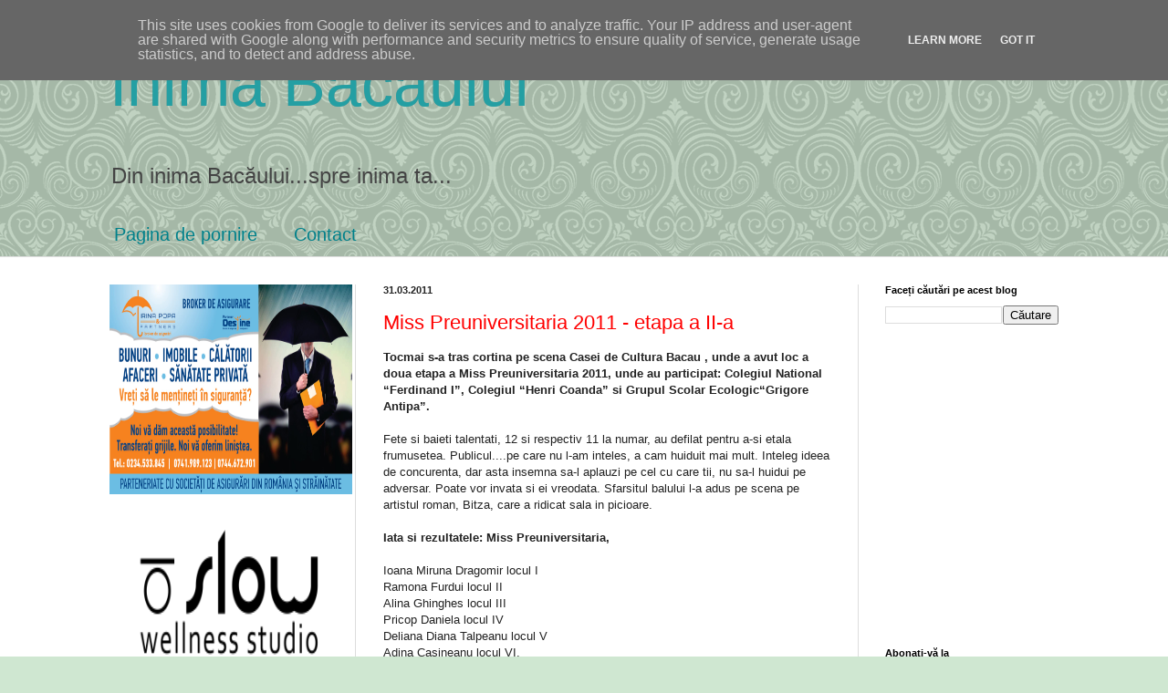

--- FILE ---
content_type: text/html; charset=UTF-8
request_url: https://www.inimabacaului.ro/2011/03/
body_size: 40046
content:
<!DOCTYPE html>
<html class='v2' dir='ltr' lang='ro'>
<head>
<link href='https://www.blogger.com/static/v1/widgets/335934321-css_bundle_v2.css' rel='stylesheet' type='text/css'/>
<meta content='width=1100' name='viewport'/>
<meta content='text/html; charset=UTF-8' http-equiv='Content-Type'/>
<meta content='blogger' name='generator'/>
<link href='https://www.inimabacaului.ro/favicon.ico' rel='icon' type='image/x-icon'/>
<link href='https://www.inimabacaului.ro/2011/03/' rel='canonical'/>
<link rel="alternate" type="application/atom+xml" title="Inima Bacăului - Atom" href="https://www.inimabacaului.ro/feeds/posts/default" />
<link rel="alternate" type="application/rss+xml" title="Inima Bacăului - RSS" href="https://www.inimabacaului.ro/feeds/posts/default?alt=rss" />
<link rel="service.post" type="application/atom+xml" title="Inima Bacăului - Atom" href="https://www.blogger.com/feeds/1712087543259314353/posts/default" />
<!--Can't find substitution for tag [blog.ieCssRetrofitLinks]-->
<meta content='Bacau inima bacaului i love bacau stiri poze video facebook youtube' name='description'/>
<meta content='https://www.inimabacaului.ro/2011/03/' property='og:url'/>
<meta content='Inima Bacăului' property='og:title'/>
<meta content='Bacau inima bacaului i love bacau stiri poze video facebook youtube' property='og:description'/>
<title>Inima Bacăului: martie 2011</title>
<style id='page-skin-1' type='text/css'><!--
/*
-----------------------------------------------
Blogger Template Style
Name:     Simple
Designer: Blogger
URL:      www.blogger.com
----------------------------------------------- */
/* Content
----------------------------------------------- */
body {
font: normal normal 12px Arial, Tahoma, Helvetica, FreeSans, sans-serif;
color: #222222;
background: #cfe7d1 url(//themes.googleusercontent.com/image?id=0BwVBOzw_-hbMNjdhZTQ5ZjMtOTUzOS00ZDRjLTk4YWEtYWFjMDUxYmFmODFj) repeat scroll top center /* Credit: enjoynz (http://www.istockphoto.com/googleimages.php?id=5848437&platform=blogger) */;
padding: 0 0 0 0;
background-attachment: scroll;
}
html body .content-outer {
min-width: 0;
max-width: 100%;
width: 100%;
}
h2 {
font-size: 22px;
}
a:link {
text-decoration:none;
color: #ff0000;
}
a:visited {
text-decoration:none;
color: #cc0000;
}
a:hover {
text-decoration:underline;
color: #5dc2c0;
}
.body-fauxcolumn-outer .fauxcolumn-inner {
background: transparent none repeat scroll top left;
_background-image: none;
}
.body-fauxcolumn-outer .cap-top {
position: absolute;
z-index: 1;
height: 400px;
width: 100%;
}
.body-fauxcolumn-outer .cap-top .cap-left {
width: 100%;
background: transparent none repeat-x scroll top left;
_background-image: none;
}
.content-outer {
-moz-box-shadow: 0 0 0 rgba(0, 0, 0, .15);
-webkit-box-shadow: 0 0 0 rgba(0, 0, 0, .15);
-goog-ms-box-shadow: 0 0 0 #333333;
box-shadow: 0 0 0 rgba(0, 0, 0, .15);
margin-bottom: 1px;
}
.content-inner {
padding: 0 0;
}
.main-outer, .footer-outer {
background-color: #ffffff;
}
/* Header
----------------------------------------------- */
.header-outer {
background: transparent none repeat-x scroll 0 -400px;
_background-image: none;
}
.Header h1 {
font: normal normal 70px Arial, Tahoma, Helvetica, FreeSans, sans-serif;
color: #249fa3;
text-shadow: 0 0 0 rgba(0, 0, 0, .2);
}
.Header h1 a {
color: #249fa3;
}
.Header .description {
font-size: 200%;
color: #444444;
}
.header-inner .Header .titlewrapper {
padding: 22px 30px;
}
.header-inner .Header .descriptionwrapper {
padding: 0 30px;
}
/* Tabs
----------------------------------------------- */
.tabs-inner .section:first-child {
border-top: 0 solid #dddddd;
}
.tabs-inner .section:first-child ul {
margin-top: -0;
border-top: 0 solid #dddddd;
border-left: 0 solid #dddddd;
border-right: 0 solid #dddddd;
}
.tabs-inner .widget ul {
background: transparent none repeat-x scroll 0 -800px;
_background-image: none;
border-bottom: 0 solid #dddddd;
margin-top: 0;
margin-left: -0;
margin-right: -0;
}
.tabs-inner .widget li a {
display: inline-block;
padding: .6em 1em;
font: normal normal 20px Arial, Tahoma, Helvetica, FreeSans, sans-serif;
color: #00818b;
border-left: 0 solid #ffffff;
border-right: 0 solid #dddddd;
}
.tabs-inner .widget li:first-child a {
border-left: none;
}
.tabs-inner .widget li.selected a, .tabs-inner .widget li a:hover {
color: #444444;
background-color: transparent;
text-decoration: none;
}
/* Columns
----------------------------------------------- */
.main-outer {
border-top: 1px solid #dddddd;
}
.fauxcolumn-left-outer .fauxcolumn-inner {
border-right: 1px solid #dddddd;
}
.fauxcolumn-right-outer .fauxcolumn-inner {
border-left: 1px solid #dddddd;
}
/* Headings
----------------------------------------------- */
div.widget > h2,
div.widget h2.title {
margin: 0 0 1em 0;
font: normal bold 11px Arial, Tahoma, Helvetica, FreeSans, sans-serif;
color: #000000;
}
/* Widgets
----------------------------------------------- */
.widget .zippy {
color: #999999;
text-shadow: 2px 2px 1px rgba(0, 0, 0, .1);
}
.widget .popular-posts ul {
list-style: none;
}
/* Posts
----------------------------------------------- */
h2.date-header {
font: normal bold 11px Arial, Tahoma, Helvetica, FreeSans, sans-serif;
}
.date-header span {
background-color: transparent;
color: #222222;
padding: inherit;
letter-spacing: inherit;
margin: inherit;
}
.main-inner {
padding-top: 30px;
padding-bottom: 30px;
}
.main-inner .column-center-inner {
padding: 0 15px;
}
.main-inner .column-center-inner .section {
margin: 0 15px;
}
.post {
margin: 0 0 25px 0;
}
h3.post-title, .comments h4 {
font: normal normal 22px Arial, Tahoma, Helvetica, FreeSans, sans-serif;
margin: .75em 0 0;
}
.post-body {
font-size: 110%;
line-height: 1.4;
position: relative;
}
.post-body img, .post-body .tr-caption-container, .Profile img, .Image img,
.BlogList .item-thumbnail img {
padding: 2px;
background: #ffffff;
border: 1px solid #eeeeee;
-moz-box-shadow: 1px 1px 5px rgba(0, 0, 0, .1);
-webkit-box-shadow: 1px 1px 5px rgba(0, 0, 0, .1);
box-shadow: 1px 1px 5px rgba(0, 0, 0, .1);
}
.post-body img, .post-body .tr-caption-container {
padding: 5px;
}
.post-body .tr-caption-container {
color: #222222;
}
.post-body .tr-caption-container img {
padding: 0;
background: transparent;
border: none;
-moz-box-shadow: 0 0 0 rgba(0, 0, 0, .1);
-webkit-box-shadow: 0 0 0 rgba(0, 0, 0, .1);
box-shadow: 0 0 0 rgba(0, 0, 0, .1);
}
.post-header {
margin: 0 0 1.5em;
line-height: 1.6;
font-size: 90%;
}
.post-footer {
margin: 20px -2px 0;
padding: 5px 10px;
color: #666666;
background-color: #f9f9f9;
border-bottom: 1px solid #eeeeee;
line-height: 1.6;
font-size: 90%;
}
#comments .comment-author {
padding-top: 1.5em;
border-top: 1px solid #dddddd;
background-position: 0 1.5em;
}
#comments .comment-author:first-child {
padding-top: 0;
border-top: none;
}
.avatar-image-container {
margin: .2em 0 0;
}
#comments .avatar-image-container img {
border: 1px solid #eeeeee;
}
/* Comments
----------------------------------------------- */
.comments .comments-content .icon.blog-author {
background-repeat: no-repeat;
background-image: url([data-uri]);
}
.comments .comments-content .loadmore a {
border-top: 1px solid #999999;
border-bottom: 1px solid #999999;
}
.comments .comment-thread.inline-thread {
background-color: #f9f9f9;
}
.comments .continue {
border-top: 2px solid #999999;
}
/* Accents
---------------------------------------------- */
.section-columns td.columns-cell {
border-left: 1px solid #dddddd;
}
.blog-pager {
background: transparent none no-repeat scroll top center;
}
.blog-pager-older-link, .home-link,
.blog-pager-newer-link {
background-color: #ffffff;
padding: 5px;
}
.footer-outer {
border-top: 0 dashed #bbbbbb;
}
/* Mobile
----------------------------------------------- */
body.mobile  {
background-size: auto;
}
.mobile .body-fauxcolumn-outer {
background: transparent none repeat scroll top left;
}
.mobile .body-fauxcolumn-outer .cap-top {
background-size: 100% auto;
}
.mobile .content-outer {
-webkit-box-shadow: 0 0 3px rgba(0, 0, 0, .15);
box-shadow: 0 0 3px rgba(0, 0, 0, .15);
}
.mobile .tabs-inner .widget ul {
margin-left: 0;
margin-right: 0;
}
.mobile .post {
margin: 0;
}
.mobile .main-inner .column-center-inner .section {
margin: 0;
}
.mobile .date-header span {
padding: 0.1em 10px;
margin: 0 -10px;
}
.mobile h3.post-title {
margin: 0;
}
.mobile .blog-pager {
background: transparent none no-repeat scroll top center;
}
.mobile .footer-outer {
border-top: none;
}
.mobile .main-inner, .mobile .footer-inner {
background-color: #ffffff;
}
.mobile-index-contents {
color: #222222;
}
.mobile-link-button {
background-color: #ff0000;
}
.mobile-link-button a:link, .mobile-link-button a:visited {
color: #ffffff;
}
.mobile .tabs-inner .section:first-child {
border-top: none;
}
.mobile .tabs-inner .PageList .widget-content {
background-color: transparent;
color: #444444;
border-top: 0 solid #dddddd;
border-bottom: 0 solid #dddddd;
}
.mobile .tabs-inner .PageList .widget-content .pagelist-arrow {
border-left: 1px solid #dddddd;
}

--></style>
<style id='template-skin-1' type='text/css'><!--
body {
min-width: 1100px;
}
.content-outer, .content-fauxcolumn-outer, .region-inner {
min-width: 1100px;
max-width: 1100px;
_width: 1100px;
}
.main-inner .columns {
padding-left: 300px;
padding-right: 250px;
}
.main-inner .fauxcolumn-center-outer {
left: 300px;
right: 250px;
/* IE6 does not respect left and right together */
_width: expression(this.parentNode.offsetWidth -
parseInt("300px") -
parseInt("250px") + 'px');
}
.main-inner .fauxcolumn-left-outer {
width: 300px;
}
.main-inner .fauxcolumn-right-outer {
width: 250px;
}
.main-inner .column-left-outer {
width: 300px;
right: 100%;
margin-left: -300px;
}
.main-inner .column-right-outer {
width: 250px;
margin-right: -250px;
}
#layout {
min-width: 0;
}
#layout .content-outer {
min-width: 0;
width: 800px;
}
#layout .region-inner {
min-width: 0;
width: auto;
}
body#layout div.add_widget {
padding: 8px;
}
body#layout div.add_widget a {
margin-left: 32px;
}
--></style>
<style>
    body {background-image:url(\/\/themes.googleusercontent.com\/image?id=0BwVBOzw_-hbMNjdhZTQ5ZjMtOTUzOS00ZDRjLTk4YWEtYWFjMDUxYmFmODFj);}
    
@media (max-width: 200px) { body {background-image:url(\/\/themes.googleusercontent.com\/image?id=0BwVBOzw_-hbMNjdhZTQ5ZjMtOTUzOS00ZDRjLTk4YWEtYWFjMDUxYmFmODFj&options=w200);}}
@media (max-width: 400px) and (min-width: 201px) { body {background-image:url(\/\/themes.googleusercontent.com\/image?id=0BwVBOzw_-hbMNjdhZTQ5ZjMtOTUzOS00ZDRjLTk4YWEtYWFjMDUxYmFmODFj&options=w400);}}
@media (max-width: 800px) and (min-width: 401px) { body {background-image:url(\/\/themes.googleusercontent.com\/image?id=0BwVBOzw_-hbMNjdhZTQ5ZjMtOTUzOS00ZDRjLTk4YWEtYWFjMDUxYmFmODFj&options=w800);}}
@media (max-width: 1200px) and (min-width: 801px) { body {background-image:url(\/\/themes.googleusercontent.com\/image?id=0BwVBOzw_-hbMNjdhZTQ5ZjMtOTUzOS00ZDRjLTk4YWEtYWFjMDUxYmFmODFj&options=w1200);}}
/* Last tag covers anything over one higher than the previous max-size cap. */
@media (min-width: 1201px) { body {background-image:url(\/\/themes.googleusercontent.com\/image?id=0BwVBOzw_-hbMNjdhZTQ5ZjMtOTUzOS00ZDRjLTk4YWEtYWFjMDUxYmFmODFj&options=w1600);}}
  </style>
<link href='https://www.blogger.com/dyn-css/authorization.css?targetBlogID=1712087543259314353&amp;zx=96194f33-785f-43d4-acdf-424efc4f0103' media='none' onload='if(media!=&#39;all&#39;)media=&#39;all&#39;' rel='stylesheet'/><noscript><link href='https://www.blogger.com/dyn-css/authorization.css?targetBlogID=1712087543259314353&amp;zx=96194f33-785f-43d4-acdf-424efc4f0103' rel='stylesheet'/></noscript>
<meta name='google-adsense-platform-account' content='ca-host-pub-1556223355139109'/>
<meta name='google-adsense-platform-domain' content='blogspot.com'/>

<script type="text/javascript" language="javascript">
  // Supply ads personalization default for EEA readers
  // See https://www.blogger.com/go/adspersonalization
  adsbygoogle = window.adsbygoogle || [];
  if (typeof adsbygoogle.requestNonPersonalizedAds === 'undefined') {
    adsbygoogle.requestNonPersonalizedAds = 1;
  }
</script>


</head>
<body class='loading variant-wide'>
<div class='navbar no-items section' id='navbar' name='Navbar'>
</div>
<div class='body-fauxcolumns'>
<div class='fauxcolumn-outer body-fauxcolumn-outer'>
<div class='cap-top'>
<div class='cap-left'></div>
<div class='cap-right'></div>
</div>
<div class='fauxborder-left'>
<div class='fauxborder-right'></div>
<div class='fauxcolumn-inner'>
</div>
</div>
<div class='cap-bottom'>
<div class='cap-left'></div>
<div class='cap-right'></div>
</div>
</div>
</div>
<div class='content'>
<div class='content-fauxcolumns'>
<div class='fauxcolumn-outer content-fauxcolumn-outer'>
<div class='cap-top'>
<div class='cap-left'></div>
<div class='cap-right'></div>
</div>
<div class='fauxborder-left'>
<div class='fauxborder-right'></div>
<div class='fauxcolumn-inner'>
</div>
</div>
<div class='cap-bottom'>
<div class='cap-left'></div>
<div class='cap-right'></div>
</div>
</div>
</div>
<div class='content-outer'>
<div class='content-cap-top cap-top'>
<div class='cap-left'></div>
<div class='cap-right'></div>
</div>
<div class='fauxborder-left content-fauxborder-left'>
<div class='fauxborder-right content-fauxborder-right'></div>
<div class='content-inner'>
<header>
<div class='header-outer'>
<div class='header-cap-top cap-top'>
<div class='cap-left'></div>
<div class='cap-right'></div>
</div>
<div class='fauxborder-left header-fauxborder-left'>
<div class='fauxborder-right header-fauxborder-right'></div>
<div class='region-inner header-inner'>
<div class='header section' id='header' name='Antet'><div class='widget Header' data-version='1' id='Header1'>
<div id='header-inner'>
<div class='titlewrapper'>
<h1 class='title'>
<a href='https://www.inimabacaului.ro/'>
Inima Bacăului
</a>
</h1>
</div>
<div class='descriptionwrapper'>
<p class='description'><span>Din inima Bacăului...spre inima ta...</span></p>
</div>
</div>
</div></div>
</div>
</div>
<div class='header-cap-bottom cap-bottom'>
<div class='cap-left'></div>
<div class='cap-right'></div>
</div>
</div>
</header>
<div class='tabs-outer'>
<div class='tabs-cap-top cap-top'>
<div class='cap-left'></div>
<div class='cap-right'></div>
</div>
<div class='fauxborder-left tabs-fauxborder-left'>
<div class='fauxborder-right tabs-fauxborder-right'></div>
<div class='region-inner tabs-inner'>
<div class='tabs section' id='crosscol' name='Coloana transversală'><div class='widget PageList' data-version='1' id='PageList1'>
<h2>Pagini</h2>
<div class='widget-content'>
<ul>
<li>
<a href='https://www.inimabacaului.ro/'>Pagina de pornire</a>
</li>
<li>
<a href='https://www.inimabacaului.ro/p/contact.html'>Contact</a>
</li>
</ul>
<div class='clear'></div>
</div>
</div></div>
<div class='tabs no-items section' id='crosscol-overflow' name='Cross-Column 2'></div>
</div>
</div>
<div class='tabs-cap-bottom cap-bottom'>
<div class='cap-left'></div>
<div class='cap-right'></div>
</div>
</div>
<div class='main-outer'>
<div class='main-cap-top cap-top'>
<div class='cap-left'></div>
<div class='cap-right'></div>
</div>
<div class='fauxborder-left main-fauxborder-left'>
<div class='fauxborder-right main-fauxborder-right'></div>
<div class='region-inner main-inner'>
<div class='columns fauxcolumns'>
<div class='fauxcolumn-outer fauxcolumn-center-outer'>
<div class='cap-top'>
<div class='cap-left'></div>
<div class='cap-right'></div>
</div>
<div class='fauxborder-left'>
<div class='fauxborder-right'></div>
<div class='fauxcolumn-inner'>
</div>
</div>
<div class='cap-bottom'>
<div class='cap-left'></div>
<div class='cap-right'></div>
</div>
</div>
<div class='fauxcolumn-outer fauxcolumn-left-outer'>
<div class='cap-top'>
<div class='cap-left'></div>
<div class='cap-right'></div>
</div>
<div class='fauxborder-left'>
<div class='fauxborder-right'></div>
<div class='fauxcolumn-inner'>
</div>
</div>
<div class='cap-bottom'>
<div class='cap-left'></div>
<div class='cap-right'></div>
</div>
</div>
<div class='fauxcolumn-outer fauxcolumn-right-outer'>
<div class='cap-top'>
<div class='cap-left'></div>
<div class='cap-right'></div>
</div>
<div class='fauxborder-left'>
<div class='fauxborder-right'></div>
<div class='fauxcolumn-inner'>
</div>
</div>
<div class='cap-bottom'>
<div class='cap-left'></div>
<div class='cap-right'></div>
</div>
</div>
<!-- corrects IE6 width calculation -->
<div class='columns-inner'>
<div class='column-center-outer'>
<div class='column-center-inner'>
<div class='main section' id='main' name='Număr de telefon principal'><div class='widget Blog' data-version='1' id='Blog1'>
<div class='blog-posts hfeed'>
<!--Can't find substitution for tag [defaultAdStart]-->

          <div class="date-outer">
        
<h2 class='date-header'><span>31.03.2011</span></h2>

          <div class="date-posts">
        
<div class='post-outer'>
<div class='post hentry' itemprop='blogPost' itemscope='itemscope' itemtype='http://schema.org/BlogPosting'>
<meta content='1712087543259314353' itemprop='blogId'/>
<meta content='6709401227771710917' itemprop='postId'/>
<a name='6709401227771710917'></a>
<h3 class='post-title entry-title' itemprop='name'>
<a href='https://www.inimabacaului.ro/2011/03/miss-preuniversitaria-2011-etapa-ii.html'>Miss Preuniversitaria  2011 -  etapa a II-a</a>
</h3>
<div class='post-header'>
<div class='post-header-line-1'></div>
</div>
<div class='post-body entry-content' id='post-body-6709401227771710917' itemprop='articleBody'>
<b>Tocmai s-a tras cortina pe scena Casei de Cultura Bacau , unde a avut loc a doua etapa a Miss Preuniversitaria 2011, unde au participat: Colegiul National &#8220;Ferdinand I&#8221;, Colegiul &#8220;Henri Coanda&#8221; si Grupul Scolar Ecologic&#8220;Grigore Antipa&#8221;.</b><br />
<br />
Fete si baieti talentati, 12 si respectiv 11 la numar, au defilat pentru a-si etala frumusetea. Publicul....pe care nu l-am inteles, a cam huiduit mai mult. Inteleg ideea de concurenta, dar asta insemna sa-l aplauzi pe cel cu care tii, nu sa-l huidui pe adversar. Poate vor invata si ei vreodata.  Sfarsitul balului l-a adus pe scena pe artistul roman, Bitza, care a ridicat sala in picioare.<br />
<br />
<b>Iata si  rezultatele: Miss Preuniversitaria,</b><br />
<br />
Ioana Miruna Dragomir locul I<br />
Ramona Furdui locul II<br />
Alina Ghinghes locul III<br />
Pricop Daniela locul IV<br />
Deliana Diana Talpeanu locul V<br />
Adina Casineanu locul VI.<br />
<br />
<b>Mister Preuniversitaria,</b><br />
<br />
Serban Chiscop locul I<br />
Dragos Pitica si Costel Gaciu locul II<br />
Florin Hodea locul III<br />
Serghei Filipopolschi locul IV<br />
Catalin Ciuhat locul V.<br />
<br />
<div style="text-align: center;"><b>POZE</b></div><div style="text-align: center;"><br />
<embed flashvars="host=picasaweb.google.com&amp;hl=ro&amp;feat=flashalbum&amp;RGB=0x000000&amp;feed=https%3A%2F%2Fpicasaweb.google.com%2Fdata%2Ffeed%2Fapi%2Fuser%2FinimaBacaului%2Falbumid%2F5590348716277349121%3Falt%3Drss%26kind%3Dphoto%26hl%3Dro" height="497" pluginspage="http://www.macromedia.com/go/getflashplayer" src="https://picasaweb.google.com/s/c/bin/slideshow.swf" type="application/x-shockwave-flash" width="430"></embed></div><br />
<br />
Prima etapa  s-a dat intre Colegiul Economic Ion Ghica si Colegiul Tehnic NV Karpen. Urmeaza :<br />
<br />
* 8 aprilie: CN "Gheorghe Vranceanu" vs. CN "Mihai Eminescu" - concert Timpuri Noi<br />
* 26 si  27 mai: finale pe sectiuni<br />
* 3 iunie: Gala laureatilor - invitati surpriza
<div style='clear: both;'></div>
</div>
<div class='post-footer'>
<div class='post-footer-line post-footer-line-1'><span class='post-backlinks post-comment-link'>
</span>
<span class='post-comment-link'>
<a class='comment-link' href='https://www.inimabacaului.ro/2011/03/miss-preuniversitaria-2011-etapa-ii.html#comment-form' onclick=''>
2 comentarii:
              </a>
</span>
<div class='post-share-buttons goog-inline-block'>
<a class='goog-inline-block share-button sb-email' href='https://www.blogger.com/share-post.g?blogID=1712087543259314353&postID=6709401227771710917&target=email' target='_blank' title='Trimiteți  prin e-mail
'><span class='share-button-link-text'>Trimiteți  prin e-mail
</span></a><a class='goog-inline-block share-button sb-blog' href='https://www.blogger.com/share-post.g?blogID=1712087543259314353&postID=6709401227771710917&target=blog' onclick='window.open(this.href, "_blank", "height=270,width=475"); return false;' target='_blank' title='Postați pe blog!'><span class='share-button-link-text'>Postați pe blog!</span></a><a class='goog-inline-block share-button sb-twitter' href='https://www.blogger.com/share-post.g?blogID=1712087543259314353&postID=6709401227771710917&target=twitter' target='_blank' title='Trimiteți pe X'><span class='share-button-link-text'>Trimiteți pe X</span></a><a class='goog-inline-block share-button sb-facebook' href='https://www.blogger.com/share-post.g?blogID=1712087543259314353&postID=6709401227771710917&target=facebook' onclick='window.open(this.href, "_blank", "height=430,width=640"); return false;' target='_blank' title='Distribuiți pe Facebook'><span class='share-button-link-text'>Distribuiți pe Facebook</span></a><a class='goog-inline-block share-button sb-pinterest' href='https://www.blogger.com/share-post.g?blogID=1712087543259314353&postID=6709401227771710917&target=pinterest' target='_blank' title='Trimiteți către Pinterest'><span class='share-button-link-text'>Trimiteți către Pinterest</span></a>
</div>
<span class='post-icons'>
<span class='item-action'>
<a href='https://www.blogger.com/email-post/1712087543259314353/6709401227771710917' title='Trimiteți postarea prin e-mail'>
<img alt="" class="icon-action" height="13" src="//img1.blogblog.com/img/icon18_email.gif" width="18">
</a>
</span>
<span class='item-control blog-admin pid-845141251'>
<a href='https://www.blogger.com/post-edit.g?blogID=1712087543259314353&postID=6709401227771710917&from=pencil' title='Editați postarea'>
<img alt='' class='icon-action' height='18' src='https://resources.blogblog.com/img/icon18_edit_allbkg.gif' width='18'/>
</a>
</span>
</span>
</div>
<div class='post-footer-line post-footer-line-2'></div>
<div class='post-footer-line post-footer-line-3'></div>
</div>
</div>
</div>
<div class='post-outer'>
<div class='post hentry' itemprop='blogPost' itemscope='itemscope' itemtype='http://schema.org/BlogPosting'>
<meta content='https://blogger.googleusercontent.com/img/b/R29vZ2xl/AVvXsEg1DwiRt1OiULu4gK2dTI-GtZcb8Pw6kRcqbaenMrvbeyE3nGkvDYuFDYbB0zD0Qev57oCYfIBATWk_aX-KRl_UoSWh2fHINURWgrQS1RnmRUCGW2MpcMBFL7-ziPyFTGrrdgIOn0600vn5/s72-c/ascor+bacau.jpg' itemprop='image_url'/>
<meta content='1712087543259314353' itemprop='blogId'/>
<meta content='9003228585873933824' itemprop='postId'/>
<a name='9003228585873933824'></a>
<h3 class='post-title entry-title' itemprop='name'>
<a href='https://www.inimabacaului.ro/2011/03/conferinte-crestine-la-universitatea.html'>Conferinte crestine la universitatea "Bacovia"</a>
</h3>
<div class='post-header'>
<div class='post-header-line-1'></div>
</div>
<div class='post-body entry-content' id='post-body-9003228585873933824' itemprop='articleBody'>
Daca tot suntem in Postul cel mare, Asociatia Studentilor Crestini Ortodocsi Romani, filiala Bacau,&#160; va asteapta joi, 31 martie 2011, de la ora 18.00, in amfiteatrul Universitatii &#8220;George Bacovia&#8221;, din Bacau, la o intilnire cu ieromonahul Siluan Antoci, de la Manastirea Agafton, din Botosani, care va sustine o conferinta cu tema <b>&#8220;Postul si taina sfintei spovedanii, urcus spre Inviere&#8221;.</b><br>
<br>
<div class="separator" style="clear: both; text-align: center;"><a href="https://blogger.googleusercontent.com/img/b/R29vZ2xl/AVvXsEg1DwiRt1OiULu4gK2dTI-GtZcb8Pw6kRcqbaenMrvbeyE3nGkvDYuFDYbB0zD0Qev57oCYfIBATWk_aX-KRl_UoSWh2fHINURWgrQS1RnmRUCGW2MpcMBFL7-ziPyFTGrrdgIOn0600vn5/s1600/ascor+bacau.jpg" imageanchor="1" style="margin-left: 1em; margin-right: 1em;"><img border="0" height="320" src="https://blogger.googleusercontent.com/img/b/R29vZ2xl/AVvXsEg1DwiRt1OiULu4gK2dTI-GtZcb8Pw6kRcqbaenMrvbeyE3nGkvDYuFDYbB0zD0Qev57oCYfIBATWk_aX-KRl_UoSWh2fHINURWgrQS1RnmRUCGW2MpcMBFL7-ziPyFTGrrdgIOn0600vn5/s320/ascor+bacau.jpg" width="226"></a></div><br>
Marti, 5 aprilie 2011, Preasfintitul&#160; dr. Ioachim Bacaunul, episcop vicar al Arhiepiscopiei Romanului si Bacaului,&#160; va sustine o conferinta, despre &#8220;Patima, moartea si invierea lui Hristos&#8221;.<br>
<br>
<div style='clear: both;'></div>
</div>
<div class='jump-link'>
<a href='https://www.inimabacaului.ro/2011/03/conferinte-crestine-la-universitatea.html#more' title='Conferinte crestine la universitatea "Bacovia"'>Continuare</a>
</div>
<div class='post-footer'>
<div class='post-footer-line post-footer-line-1'><span class='post-backlinks post-comment-link'>
</span>
<span class='post-comment-link'>
<a class='comment-link' href='https://www.inimabacaului.ro/2011/03/conferinte-crestine-la-universitatea.html#comment-form' onclick=''>
Niciun comentariu:
              </a>
</span>
<div class='post-share-buttons goog-inline-block'>
<a class='goog-inline-block share-button sb-email' href='https://www.blogger.com/share-post.g?blogID=1712087543259314353&postID=9003228585873933824&target=email' target='_blank' title='Trimiteți  prin e-mail
'><span class='share-button-link-text'>Trimiteți  prin e-mail
</span></a><a class='goog-inline-block share-button sb-blog' href='https://www.blogger.com/share-post.g?blogID=1712087543259314353&postID=9003228585873933824&target=blog' onclick='window.open(this.href, "_blank", "height=270,width=475"); return false;' target='_blank' title='Postați pe blog!'><span class='share-button-link-text'>Postați pe blog!</span></a><a class='goog-inline-block share-button sb-twitter' href='https://www.blogger.com/share-post.g?blogID=1712087543259314353&postID=9003228585873933824&target=twitter' target='_blank' title='Trimiteți pe X'><span class='share-button-link-text'>Trimiteți pe X</span></a><a class='goog-inline-block share-button sb-facebook' href='https://www.blogger.com/share-post.g?blogID=1712087543259314353&postID=9003228585873933824&target=facebook' onclick='window.open(this.href, "_blank", "height=430,width=640"); return false;' target='_blank' title='Distribuiți pe Facebook'><span class='share-button-link-text'>Distribuiți pe Facebook</span></a><a class='goog-inline-block share-button sb-pinterest' href='https://www.blogger.com/share-post.g?blogID=1712087543259314353&postID=9003228585873933824&target=pinterest' target='_blank' title='Trimiteți către Pinterest'><span class='share-button-link-text'>Trimiteți către Pinterest</span></a>
</div>
<span class='post-icons'>
<span class='item-action'>
<a href='https://www.blogger.com/email-post/1712087543259314353/9003228585873933824' title='Trimiteți postarea prin e-mail'>
<img alt="" class="icon-action" height="13" src="//img1.blogblog.com/img/icon18_email.gif" width="18">
</a>
</span>
<span class='item-control blog-admin pid-845141251'>
<a href='https://www.blogger.com/post-edit.g?blogID=1712087543259314353&postID=9003228585873933824&from=pencil' title='Editați postarea'>
<img alt='' class='icon-action' height='18' src='https://resources.blogblog.com/img/icon18_edit_allbkg.gif' width='18'/>
</a>
</span>
</span>
</div>
<div class='post-footer-line post-footer-line-2'></div>
<div class='post-footer-line post-footer-line-3'></div>
</div>
</div>
</div>
<div class='post-outer'>
<div class='post hentry' itemprop='blogPost' itemscope='itemscope' itemtype='http://schema.org/BlogPosting'>
<meta content='https://blogger.googleusercontent.com/img/b/R29vZ2xl/AVvXsEiwnOZqBrqLvIsJGNzeGLuOeVkx9N30uDxpWnPrxM89rUI_9ksMMfkKJcSd9-WAUX3UTldaYyIjQ9YSwWF1p71CckWQD-YrzRJeUQUg8ffghgBPV48md-lIVMmlkWseVfN5TW1cBezD7kee/s72-c/targ+paste+inimabacaului.JPG' itemprop='image_url'/>
<meta content='1712087543259314353' itemprop='blogId'/>
<meta content='5122710906816139700' itemprop='postId'/>
<a name='5122710906816139700'></a>
<h3 class='post-title entry-title' itemprop='name'>
<a href='https://www.inimabacaului.ro/2011/03/targul-de-pasti-deschis-de-preasfintit.html'>Targul de pasti, deschis de Preasfintit si Prefect</a>
</h3>
<div class='post-header'>
<div class='post-header-line-1'></div>
</div>
<div class='post-body entry-content' id='post-body-5122710906816139700' itemprop='articleBody'>
Miercuri, 20 martie 2011, la orele 11, s-a deschis oficial, <b>TÂRGUL DE PAŞTE, TÂRGUL DE OBIECTE BISERICEŞTI si TÂRGUL DE TURISM</b>. &quot;Panglica&quot;&#160; a fost taiata de <b>Preasfintitul Ioachim Bacauanul impreuna cu <strike>Preafericitul</strike> Prefectul Constantin Scripat si Directorul Camerei de Comert, Mihai Tulbure</b>. Exact cum mai spuneam, daca iti doresti o excursie in Japonia o poti procura de la Targul de  Turism. Sau, ar fi mai preferabil una la Conacul Domnesc in Suceava, avand in vedere oferta tentanta cu care a venit managerul complexului. Daca iti doresti una in rai, ai sanse sa o gaseti la Targul de  obiecte bisericesti sau macar un suvenir pentru cei dragi poti achizitiona, ca sa nu mai spun de oferta de imbracaminte si incaltaminte pentru doamne si domnisoare. Spor la cumparaturi!<br>
Ultima zi de targ este duminica, 3 aprilie.&#160; <br>
<br>
<b>Programul de vizitare este zilnic între orele 10.00 &#8211; 20.00.</b><br>
<br>
<div style="text-align: center;">update video</div><div style="text-align: center;"><br>
</div><div style="text-align: center;"><object height="344" width="425"><param name="movie" value="//www.youtube.com/v/x2YIMMNaD58?hl=en&amp;fs=1"><param name="allowFullScreen" value="true"><param name="allowscriptaccess" value="always"><embed src="//www.youtube.com/v/x2YIMMNaD58?hl=en&amp;fs=1" type="application/x-shockwave-flash" allowscriptaccess="always" allowfullscreen="true" width="405" height="304"></embed></object></div><br>
<b></b><br>
<div class="separator" style="clear: both; text-align: center;"><a href="https://blogger.googleusercontent.com/img/b/R29vZ2xl/AVvXsEiwnOZqBrqLvIsJGNzeGLuOeVkx9N30uDxpWnPrxM89rUI_9ksMMfkKJcSd9-WAUX3UTldaYyIjQ9YSwWF1p71CckWQD-YrzRJeUQUg8ffghgBPV48md-lIVMmlkWseVfN5TW1cBezD7kee/s1600/targ+paste+inimabacaului.JPG" imageanchor="1" style="margin-left: 1em; margin-right: 1em;"><img border="0" height="214" src="https://blogger.googleusercontent.com/img/b/R29vZ2xl/AVvXsEiwnOZqBrqLvIsJGNzeGLuOeVkx9N30uDxpWnPrxM89rUI_9ksMMfkKJcSd9-WAUX3UTldaYyIjQ9YSwWF1p71CckWQD-YrzRJeUQUg8ffghgBPV48md-lIVMmlkWseVfN5TW1cBezD7kee/s320/targ+paste+inimabacaului.JPG" width="320"></a></div><div class="separator" style="clear: both; text-align: center;"><a href="https://blogger.googleusercontent.com/img/b/R29vZ2xl/AVvXsEh5bCql1u3f-g8cIcMu9ePCjZ_DXguPEmAMnpY5wSyzBLhq42Fw6m-KiQAj3pGS_cGA5Zf7jIVhUKbH5J5bmquqBT06X5_0RRl-ojkbJcpQY1HYOV1yS0Q1OtqFARaKqFGaTjuUy615tCNX/s1600/targ+paste+inimabacaului+%25281%2529.JPG" imageanchor="1" style="margin-left: 1em; margin-right: 1em;"><img border="0" height="214" src="https://blogger.googleusercontent.com/img/b/R29vZ2xl/AVvXsEh5bCql1u3f-g8cIcMu9ePCjZ_DXguPEmAMnpY5wSyzBLhq42Fw6m-KiQAj3pGS_cGA5Zf7jIVhUKbH5J5bmquqBT06X5_0RRl-ojkbJcpQY1HYOV1yS0Q1OtqFARaKqFGaTjuUy615tCNX/s320/targ+paste+inimabacaului+%25281%2529.JPG" width="320"></a></div><div class="separator" style="clear: both; text-align: center;"><a href="https://blogger.googleusercontent.com/img/b/R29vZ2xl/AVvXsEjDxOX9vhWBgXHKrRQj6ySYd1uOKGtgKbdEePdo-7RajSnxzhXn4ngY1WEhLKHv2Ah4pO2hWzUl4rp_sRypkOXTsGHQwZ6mf20QGGp51qtJqlfh0X6gXg-b4B6GF4hyphenhyphen5NPrBIn4EKWh-B_Y/s1600/targ+paste+inimabacaului+%25282%2529.JPG" imageanchor="1" style="margin-left: 1em; margin-right: 1em;"><img border="0" height="214" src="https://blogger.googleusercontent.com/img/b/R29vZ2xl/AVvXsEjDxOX9vhWBgXHKrRQj6ySYd1uOKGtgKbdEePdo-7RajSnxzhXn4ngY1WEhLKHv2Ah4pO2hWzUl4rp_sRypkOXTsGHQwZ6mf20QGGp51qtJqlfh0X6gXg-b4B6GF4hyphenhyphen5NPrBIn4EKWh-B_Y/s320/targ+paste+inimabacaului+%25282%2529.JPG" width="320"></a></div><div class="separator" style="clear: both; text-align: center;"><a href="https://blogger.googleusercontent.com/img/b/R29vZ2xl/AVvXsEg29HLkS5BOzEaLE7FH92VQPxQoE71z9q15h4g6EeCN0ekeyZCKiK8MpRRhFRS-GkySaO-SMJ7zUNtPhRJGjQxXV7JSeitPREIOeojk2WCT-9dpySD3wz8UdYafDgMYE7xVBs5_UQ2DWOxb/s1600/targ+paste+inimabacaului+%252828%2529.JPG" imageanchor="1" style="margin-left: 1em; margin-right: 1em;"><img border="0" height="214" src="https://blogger.googleusercontent.com/img/b/R29vZ2xl/AVvXsEg29HLkS5BOzEaLE7FH92VQPxQoE71z9q15h4g6EeCN0ekeyZCKiK8MpRRhFRS-GkySaO-SMJ7zUNtPhRJGjQxXV7JSeitPREIOeojk2WCT-9dpySD3wz8UdYafDgMYE7xVBs5_UQ2DWOxb/s320/targ+paste+inimabacaului+%252828%2529.JPG" width="320"></a></div><br>
<div style='clear: both;'></div>
</div>
<div class='jump-link'>
<a href='https://www.inimabacaului.ro/2011/03/targul-de-pasti-deschis-de-preasfintit.html#more' title='Targul de pasti, deschis de Preasfintit si Prefect'>Continuare</a>
</div>
<div class='post-footer'>
<div class='post-footer-line post-footer-line-1'><span class='post-backlinks post-comment-link'>
</span>
<span class='post-comment-link'>
<a class='comment-link' href='https://www.inimabacaului.ro/2011/03/targul-de-pasti-deschis-de-preasfintit.html#comment-form' onclick=''>
Niciun comentariu:
              </a>
</span>
<div class='post-share-buttons goog-inline-block'>
<a class='goog-inline-block share-button sb-email' href='https://www.blogger.com/share-post.g?blogID=1712087543259314353&postID=5122710906816139700&target=email' target='_blank' title='Trimiteți  prin e-mail
'><span class='share-button-link-text'>Trimiteți  prin e-mail
</span></a><a class='goog-inline-block share-button sb-blog' href='https://www.blogger.com/share-post.g?blogID=1712087543259314353&postID=5122710906816139700&target=blog' onclick='window.open(this.href, "_blank", "height=270,width=475"); return false;' target='_blank' title='Postați pe blog!'><span class='share-button-link-text'>Postați pe blog!</span></a><a class='goog-inline-block share-button sb-twitter' href='https://www.blogger.com/share-post.g?blogID=1712087543259314353&postID=5122710906816139700&target=twitter' target='_blank' title='Trimiteți pe X'><span class='share-button-link-text'>Trimiteți pe X</span></a><a class='goog-inline-block share-button sb-facebook' href='https://www.blogger.com/share-post.g?blogID=1712087543259314353&postID=5122710906816139700&target=facebook' onclick='window.open(this.href, "_blank", "height=430,width=640"); return false;' target='_blank' title='Distribuiți pe Facebook'><span class='share-button-link-text'>Distribuiți pe Facebook</span></a><a class='goog-inline-block share-button sb-pinterest' href='https://www.blogger.com/share-post.g?blogID=1712087543259314353&postID=5122710906816139700&target=pinterest' target='_blank' title='Trimiteți către Pinterest'><span class='share-button-link-text'>Trimiteți către Pinterest</span></a>
</div>
<span class='post-icons'>
<span class='item-action'>
<a href='https://www.blogger.com/email-post/1712087543259314353/5122710906816139700' title='Trimiteți postarea prin e-mail'>
<img alt="" class="icon-action" height="13" src="//img1.blogblog.com/img/icon18_email.gif" width="18">
</a>
</span>
<span class='item-control blog-admin pid-845141251'>
<a href='https://www.blogger.com/post-edit.g?blogID=1712087543259314353&postID=5122710906816139700&from=pencil' title='Editați postarea'>
<img alt='' class='icon-action' height='18' src='https://resources.blogblog.com/img/icon18_edit_allbkg.gif' width='18'/>
</a>
</span>
</span>
</div>
<div class='post-footer-line post-footer-line-2'></div>
<div class='post-footer-line post-footer-line-3'></div>
</div>
</div>
</div>
<div class='post-outer'>
<div class='post hentry' itemprop='blogPost' itemscope='itemscope' itemtype='http://schema.org/BlogPosting'>
<meta content='https://i.ytimg.com/vi/Ms7ow7QcsQA/default.jpg' itemprop='image_url'/>
<meta content='1712087543259314353' itemprop='blogId'/>
<meta content='5500839075438487205' itemprop='postId'/>
<a name='5500839075438487205'></a>
<h3 class='post-title entry-title' itemprop='name'>
<a href='https://www.inimabacaului.ro/2011/03/o-noapte-furtunoasa-in-limba-rromani-la.html'>&#8220;O NOAPTE FURTUNOASA&#8221; , in limba rromani la BACAU</a>
</h3>
<div class='post-header'>
<div class='post-header-line-1'></div>
</div>
<div class='post-body entry-content' id='post-body-5500839075438487205' itemprop='articleBody'>
<b>Luni, 4 aprilie de la ora 18:30 pana la 21:00, la TEATRUL MUNICIPAL BACOVIA se va juca piesa de teatru &#8220;O NOAPTE FURTUNOASA&#8221;, in limba rromani, </b>cu ocazia&#160; Zilei Internationale a Romilor - BACAU - PIESA VA FI SUBTITRATA IN LIMBA ROMANA-<br>
<br>
<div class="separator" style="clear: both; text-align: center;"><a href="http://a7.sphotos.ak.fbcdn.net/hphotos-ak-ash4/196758_204268006267255_100000521716515_705834_372916_n.jpg" imageanchor="1" style="margin-left: 1em; margin-right: 1em;"><img border="0" height="200" src="https://lh3.googleusercontent.com/blogger_img_proxy/AEn0k_uhJiQ7j1vEYS7bvxO1aVDBJtPFUCyE0TTnMUNEe4ZhXJH0xzrS0WlcVLni9Sm7KgkimGWYvygJzFk_06FuDFHphy-wNe49QIGpSPVX8CCB-gafvPKjJJ09VlAqr8q4m94rjQS3VY9FGKshg6HjhTRUGgKfBKdbVk0A9eqKZxvmGr6Du_fBnyLB3FGhXA=s0-d" width="140"></a></div>&#8220;JEKH RAT LISAME&#8221; sau &#8220;O NOAPTE FURTUNOSA&#8221;, asa cum va este cunoscuta opera de dramaturgie caragieleana, va fi jucata pe scena TEATRULUI BACOVIA, din BACAU, imbinand elemente specifice etniei rrome, pe fondul unei muzici lautaresti de calitate, spectacolul &#8222;JEKH RAT <br>
<div style='clear: both;'></div>
</div>
<div class='jump-link'>
<a href='https://www.inimabacaului.ro/2011/03/o-noapte-furtunoasa-in-limba-rromani-la.html#more' title='“O NOAPTE FURTUNOASA” , in limba rromani la BACAU'>Continuare</a>
</div>
<div class='post-footer'>
<div class='post-footer-line post-footer-line-1'><span class='post-backlinks post-comment-link'>
</span>
<span class='post-comment-link'>
<a class='comment-link' href='https://www.inimabacaului.ro/2011/03/o-noapte-furtunoasa-in-limba-rromani-la.html#comment-form' onclick=''>
Un comentariu:
              </a>
</span>
<div class='post-share-buttons goog-inline-block'>
<a class='goog-inline-block share-button sb-email' href='https://www.blogger.com/share-post.g?blogID=1712087543259314353&postID=5500839075438487205&target=email' target='_blank' title='Trimiteți  prin e-mail
'><span class='share-button-link-text'>Trimiteți  prin e-mail
</span></a><a class='goog-inline-block share-button sb-blog' href='https://www.blogger.com/share-post.g?blogID=1712087543259314353&postID=5500839075438487205&target=blog' onclick='window.open(this.href, "_blank", "height=270,width=475"); return false;' target='_blank' title='Postați pe blog!'><span class='share-button-link-text'>Postați pe blog!</span></a><a class='goog-inline-block share-button sb-twitter' href='https://www.blogger.com/share-post.g?blogID=1712087543259314353&postID=5500839075438487205&target=twitter' target='_blank' title='Trimiteți pe X'><span class='share-button-link-text'>Trimiteți pe X</span></a><a class='goog-inline-block share-button sb-facebook' href='https://www.blogger.com/share-post.g?blogID=1712087543259314353&postID=5500839075438487205&target=facebook' onclick='window.open(this.href, "_blank", "height=430,width=640"); return false;' target='_blank' title='Distribuiți pe Facebook'><span class='share-button-link-text'>Distribuiți pe Facebook</span></a><a class='goog-inline-block share-button sb-pinterest' href='https://www.blogger.com/share-post.g?blogID=1712087543259314353&postID=5500839075438487205&target=pinterest' target='_blank' title='Trimiteți către Pinterest'><span class='share-button-link-text'>Trimiteți către Pinterest</span></a>
</div>
<span class='post-icons'>
<span class='item-action'>
<a href='https://www.blogger.com/email-post/1712087543259314353/5500839075438487205' title='Trimiteți postarea prin e-mail'>
<img alt="" class="icon-action" height="13" src="//img1.blogblog.com/img/icon18_email.gif" width="18">
</a>
</span>
<span class='item-control blog-admin pid-845141251'>
<a href='https://www.blogger.com/post-edit.g?blogID=1712087543259314353&postID=5500839075438487205&from=pencil' title='Editați postarea'>
<img alt='' class='icon-action' height='18' src='https://resources.blogblog.com/img/icon18_edit_allbkg.gif' width='18'/>
</a>
</span>
</span>
</div>
<div class='post-footer-line post-footer-line-2'></div>
<div class='post-footer-line post-footer-line-3'></div>
</div>
</div>
</div>

            </div></div>




          

          <div class="date-outer">
        
<h2 class='date-header'><span>30.03.2011</span></h2>

          <div class="date-posts">
        
<div class='post-outer'>
<div class='post hentry' itemprop='blogPost' itemscope='itemscope' itemtype='http://schema.org/BlogPosting'>
<meta content='https://blogger.googleusercontent.com/img/b/R29vZ2xl/AVvXsEiSoqT_MJiyF-fgTHbM41nZ20-NPBVyB83wOIG55zSJFGEom1ymB4pQsNwcge4hyGqoqHWPrw3YTwxVrBEmaISxayg9pPTkFe7QqDyWxIzHgqYL_iZIgLH12cp05osJeCA998jKvUnpdSOk/s72-c/Inimabacaului.ro++Salonul+de+Primavara+al+Artei+Naive+2011+%25284%2529.JPG' itemprop='image_url'/>
<meta content='1712087543259314353' itemprop='blogId'/>
<meta content='1418786244121419878' itemprop='postId'/>
<a name='1418786244121419878'></a>
<h3 class='post-title entry-title' itemprop='name'>
<a href='https://www.inimabacaului.ro/2011/03/o-naivitate-frumoasa.html'>O naivitate frumoasa</a>
</h3>
<div class='post-header'>
<div class='post-header-line-1'></div>
</div>
<div class='post-body entry-content' id='post-body-1418786244121419878' itemprop='articleBody'>
Marti, 29 martie, de la ora 17.00, am fost la <b>un eveniment frumos</b>. Da, stiu, suna simplu si pueril, dar asta am simtit la plecare. De fapt a avut loc&#160; a XX-a editie a <b>Salonului de Primavara al Artei Naive</b>, la Muzeul de Arta Contemporana &#8220;George Apostu&#8221;, din Bacau. Am spus, frumos pentru ca a avut loc o impletire a artelor. Pictura, artizanat, creatie, dans si muzica. Ca sa nu mai spun de peisajul din cadrul complexului de arta George Apostu, care este minunat.&#160;Dupa ce te plimbai printre sculpturile artistului prin iarba verde, simteai ca ai incarcat bateria pentru inca o saptamana. Cel putin asta am simtit eu.<br>
<br>
<div class="separator" style="clear: both; text-align: center;"><a href="https://blogger.googleusercontent.com/img/b/R29vZ2xl/AVvXsEiSoqT_MJiyF-fgTHbM41nZ20-NPBVyB83wOIG55zSJFGEom1ymB4pQsNwcge4hyGqoqHWPrw3YTwxVrBEmaISxayg9pPTkFe7QqDyWxIzHgqYL_iZIgLH12cp05osJeCA998jKvUnpdSOk/s1600/Inimabacaului.ro++Salonul+de+Primavara+al+Artei+Naive+2011+%25284%2529.JPG" imageanchor="1" style="margin-left: 1em; margin-right: 1em;"><img border="0" height="214" src="https://blogger.googleusercontent.com/img/b/R29vZ2xl/AVvXsEiSoqT_MJiyF-fgTHbM41nZ20-NPBVyB83wOIG55zSJFGEom1ymB4pQsNwcge4hyGqoqHWPrw3YTwxVrBEmaISxayg9pPTkFe7QqDyWxIzHgqYL_iZIgLH12cp05osJeCA998jKvUnpdSOk/s320/Inimabacaului.ro++Salonul+de+Primavara+al+Artei+Naive+2011+%25284%2529.JPG" width="320"></a></div><br>
Am vazut o expozitie de costume si masti populare, lucrate de Marian Lungu, din Sanduleni, Gheorghe Ciotlos, din Palanca, si din atelierul Ansamblului Folcloric &#8220;Busuiocul&#8221;, ai carui dansatori, solisti vocali si instrumentisti au sustinut&#160; un program artistic.<br>
<div class="separator" style="clear: both; text-align: center;"><a href="https://blogger.googleusercontent.com/img/b/R29vZ2xl/AVvXsEhTmj0GGNnb8PnKwLSOuTGnB_JXogTAzi4j488cuTtme81ntrEmHuB1a7MGCrZ3PPoL0epPBgUpbrjHirrqFA2QzzjMltc55UuMxRvXtAPkGYBOHr2cNDzjRUIBZWhyphenhyphen5Jiu5gESB9hLWX-Z/s1600/Inimabacaului.ro++Salonul+de+Primavara+al+Artei+Naive+2011.JPG" imageanchor="1" style="margin-left: 1em; margin-right: 1em;"><img border="0" height="214" src="https://blogger.googleusercontent.com/img/b/R29vZ2xl/AVvXsEhTmj0GGNnb8PnKwLSOuTGnB_JXogTAzi4j488cuTtme81ntrEmHuB1a7MGCrZ3PPoL0epPBgUpbrjHirrqFA2QzzjMltc55UuMxRvXtAPkGYBOHr2cNDzjRUIBZWhyphenhyphen5Jiu5gESB9hLWX-Z/s320/Inimabacaului.ro++Salonul+de+Primavara+al+Artei+Naive+2011.JPG" width="320"></a></div><br>
Organizatori ai Salonului de Primavara al Artei Naive au fost Consiliul Judetean Bacau, Centrul Judetean pentru Conservarea si Promovarea Culturii Traditionale si Centrul de Cultura si Arte &#8220;George Apostu&#8221;, din Bacau.<br>
<div class="separator" style="clear: both; text-align: center;"><a href="https://blogger.googleusercontent.com/img/b/R29vZ2xl/AVvXsEjkpw0HZSuCnNskUfcnSXsMLUKpDu8sc5WNPunjzxSYNynBAZbiP8fZFJmSwn00oClqDgjZSXboEZeLg9TP4fF30QpJzAFxmg5cFkPAif8_WXw5ASqlJhhsXWYkZEfbx0gqpfNF6dFf1Nr1/s1600/Inimabacaului.ro++Salonul+de+Primavara+al+Artei+Naive+2011+%25281%2529.JPG" imageanchor="1" style="margin-left: 1em; margin-right: 1em;"><img border="0" height="214" src="https://blogger.googleusercontent.com/img/b/R29vZ2xl/AVvXsEjkpw0HZSuCnNskUfcnSXsMLUKpDu8sc5WNPunjzxSYNynBAZbiP8fZFJmSwn00oClqDgjZSXboEZeLg9TP4fF30QpJzAFxmg5cFkPAif8_WXw5ASqlJhhsXWYkZEfbx0gqpfNF6dFf1Nr1/s320/Inimabacaului.ro++Salonul+de+Primavara+al+Artei+Naive+2011+%25281%2529.JPG" width="320"></a></div><div class="separator" style="clear: both; text-align: center;"><a href="https://blogger.googleusercontent.com/img/b/R29vZ2xl/AVvXsEhfphVW3tk7hDpWbg9KY2Hfyfn3OqSZ2EhuTeao4efZ6zGBNVr05QdZzock1J7oSqeicUPaU1ughzDmJeTEMzRfIlcZip7fmIQCcetHy2a1iKAW0kBlqH1kFlQLyKAuw_EEWhy-V02Yo1gO/s1600/Inimabacaului.ro++Salonul+de+Primavara+al+Artei+Naive+2011+%25282%2529.JPG" imageanchor="1" style="margin-left: 1em; margin-right: 1em;"><img border="0" height="214" src="https://blogger.googleusercontent.com/img/b/R29vZ2xl/AVvXsEhfphVW3tk7hDpWbg9KY2Hfyfn3OqSZ2EhuTeao4efZ6zGBNVr05QdZzock1J7oSqeicUPaU1ughzDmJeTEMzRfIlcZip7fmIQCcetHy2a1iKAW0kBlqH1kFlQLyKAuw_EEWhy-V02Yo1gO/s320/Inimabacaului.ro++Salonul+de+Primavara+al+Artei+Naive+2011+%25282%2529.JPG" width="320"></a></div><div class="separator" style="clear: both; text-align: center;"><a href="https://blogger.googleusercontent.com/img/b/R29vZ2xl/AVvXsEgO3Z9diwUcPBPm-NJcuw5MUbHIN_JzAnWBn57oxKt-jZAcpqN6lXyHT7_L3lvhed6KYsElW008b4FgaGaeU6Kz61Jb83LPo5QhYtnqBzfEaBtoHAoxd0ReaV2cfYTxlC4qA6GziVn5FZBD/s1600/Inimabacaului.ro++Salonul+de+Primavara+al+Artei+Naive+2011+%25283%2529.JPG" imageanchor="1" style="margin-left: 1em; margin-right: 1em;"><img border="0" height="214" src="https://blogger.googleusercontent.com/img/b/R29vZ2xl/AVvXsEgO3Z9diwUcPBPm-NJcuw5MUbHIN_JzAnWBn57oxKt-jZAcpqN6lXyHT7_L3lvhed6KYsElW008b4FgaGaeU6Kz61Jb83LPo5QhYtnqBzfEaBtoHAoxd0ReaV2cfYTxlC4qA6GziVn5FZBD/s320/Inimabacaului.ro++Salonul+de+Primavara+al+Artei+Naive+2011+%25283%2529.JPG" width="320"></a></div><div class="separator" style="clear: both; text-align: center;"><a href="https://blogger.googleusercontent.com/img/b/R29vZ2xl/AVvXsEju70crkEVOZp1DxTdvwuEG16ComQnIsI3wGOkS_AmCqU9DMKg6OySo6slisTYk4l9XfQV1byfcsUqLwDsUL0eNmC-Ug-NmZtgOMgAnWZ1AaMwZE8OqabRWabYOgxOWhzZoMYQqO4z-uucN/s1600/Inimabacaului.ro++Salonul+de+Primavara+al+Artei+Naive+2011+%25285%2529.JPG" imageanchor="1" style="margin-left: 1em; margin-right: 1em;"><img border="0" height="214" src="https://blogger.googleusercontent.com/img/b/R29vZ2xl/AVvXsEju70crkEVOZp1DxTdvwuEG16ComQnIsI3wGOkS_AmCqU9DMKg6OySo6slisTYk4l9XfQV1byfcsUqLwDsUL0eNmC-Ug-NmZtgOMgAnWZ1AaMwZE8OqabRWabYOgxOWhzZoMYQqO4z-uucN/s320/Inimabacaului.ro++Salonul+de+Primavara+al+Artei+Naive+2011+%25285%2529.JPG" width="320"></a></div><br>
<div style='clear: both;'></div>
</div>
<div class='jump-link'>
<a href='https://www.inimabacaului.ro/2011/03/o-naivitate-frumoasa.html#more' title='O naivitate frumoasa'>Continuare</a>
</div>
<div class='post-footer'>
<div class='post-footer-line post-footer-line-1'><span class='post-backlinks post-comment-link'>
</span>
<span class='post-comment-link'>
<a class='comment-link' href='https://www.inimabacaului.ro/2011/03/o-naivitate-frumoasa.html#comment-form' onclick=''>
Niciun comentariu:
              </a>
</span>
<div class='post-share-buttons goog-inline-block'>
<a class='goog-inline-block share-button sb-email' href='https://www.blogger.com/share-post.g?blogID=1712087543259314353&postID=1418786244121419878&target=email' target='_blank' title='Trimiteți  prin e-mail
'><span class='share-button-link-text'>Trimiteți  prin e-mail
</span></a><a class='goog-inline-block share-button sb-blog' href='https://www.blogger.com/share-post.g?blogID=1712087543259314353&postID=1418786244121419878&target=blog' onclick='window.open(this.href, "_blank", "height=270,width=475"); return false;' target='_blank' title='Postați pe blog!'><span class='share-button-link-text'>Postați pe blog!</span></a><a class='goog-inline-block share-button sb-twitter' href='https://www.blogger.com/share-post.g?blogID=1712087543259314353&postID=1418786244121419878&target=twitter' target='_blank' title='Trimiteți pe X'><span class='share-button-link-text'>Trimiteți pe X</span></a><a class='goog-inline-block share-button sb-facebook' href='https://www.blogger.com/share-post.g?blogID=1712087543259314353&postID=1418786244121419878&target=facebook' onclick='window.open(this.href, "_blank", "height=430,width=640"); return false;' target='_blank' title='Distribuiți pe Facebook'><span class='share-button-link-text'>Distribuiți pe Facebook</span></a><a class='goog-inline-block share-button sb-pinterest' href='https://www.blogger.com/share-post.g?blogID=1712087543259314353&postID=1418786244121419878&target=pinterest' target='_blank' title='Trimiteți către Pinterest'><span class='share-button-link-text'>Trimiteți către Pinterest</span></a>
</div>
<span class='post-icons'>
<span class='item-action'>
<a href='https://www.blogger.com/email-post/1712087543259314353/1418786244121419878' title='Trimiteți postarea prin e-mail'>
<img alt="" class="icon-action" height="13" src="//img1.blogblog.com/img/icon18_email.gif" width="18">
</a>
</span>
<span class='item-control blog-admin pid-845141251'>
<a href='https://www.blogger.com/post-edit.g?blogID=1712087543259314353&postID=1418786244121419878&from=pencil' title='Editați postarea'>
<img alt='' class='icon-action' height='18' src='https://resources.blogblog.com/img/icon18_edit_allbkg.gif' width='18'/>
</a>
</span>
</span>
</div>
<div class='post-footer-line post-footer-line-2'></div>
<div class='post-footer-line post-footer-line-3'></div>
</div>
</div>
</div>
<div class='post-outer'>
<div class='post hentry' itemprop='blogPost' itemscope='itemscope' itemtype='http://schema.org/BlogPosting'>
<meta content='https://blogger.googleusercontent.com/img/b/R29vZ2xl/AVvXsEjkj6FPq0vKaPKbGPqNGCS7mPzkCQPMkwX2CBtZmlSg_aS_IXLE5jpxjKTJOzAYPcMSpwm59LgqUC2RV7paAyaplqHWWgD1UIizbj79hcuXCX4s2gv_gVL5V1JIXd49N28PjXEYUwQPqTxt/s72-c/afis+Stiinta-Suceava+%2528Small%2529.jpg' itemprop='image_url'/>
<meta content='1712087543259314353' itemprop='blogId'/>
<meta content='4846961065991427210' itemprop='postId'/>
<a name='4846961065991427210'></a>
<h3 class='post-title entry-title' itemprop='name'>
<a href='https://www.inimabacaului.ro/2011/03/stiinta-municipal-dedeman-bacau-csu.html'>Stiinta Municipal Dedeman Bacau &#8211; CSU Suceava (30 martie)</a>
</h3>
<div class='post-header'>
<div class='post-header-line-1'></div>
</div>
<div class='post-body entry-content' id='post-body-4846961065991427210' itemprop='articleBody'>
<a href="https://blogger.googleusercontent.com/img/b/R29vZ2xl/AVvXsEjkj6FPq0vKaPKbGPqNGCS7mPzkCQPMkwX2CBtZmlSg_aS_IXLE5jpxjKTJOzAYPcMSpwm59LgqUC2RV7paAyaplqHWWgD1UIizbj79hcuXCX4s2gv_gVL5V1JIXd49N28PjXEYUwQPqTxt/s1600/afis+Stiinta-Suceava+%2528Small%2529.jpg" imageanchor="1" style="clear: left; float: left; margin-bottom: 1em; margin-right: 1em;"><img border="0" height="200" src="https://blogger.googleusercontent.com/img/b/R29vZ2xl/AVvXsEjkj6FPq0vKaPKbGPqNGCS7mPzkCQPMkwX2CBtZmlSg_aS_IXLE5jpxjKTJOzAYPcMSpwm59LgqUC2RV7paAyaplqHWWgD1UIizbj79hcuXCX4s2gv_gVL5V1JIXd49N28PjXEYUwQPqTxt/s200/afis+Stiinta-Suceava+%2528Small%2529.jpg" width="141"></a><b>Liga Nationala de handbal masculin</b><br>
<b><br>
</b><br>
<b>30 martie 2011, ora 17:00</b><br>
<b><br>
</b><br>
<b>Sala Sporturilor Bacau.Pret bilet: 7 RON</b><br>
<br>
Partida conteaza pentru etapa a 17-a si se disputa in devans deoarece, la finalul acestei saptamani, echipa antrenata de Eliodor Voica merge in Norvegia pentru returul cu OIF Arendal (Cupa Challenge, sferturi). <br>
<br>
Linii de clasament<br>
<br>
<div style='clear: both;'></div>
</div>
<div class='jump-link'>
<a href='https://www.inimabacaului.ro/2011/03/stiinta-municipal-dedeman-bacau-csu.html#more' title='Stiinta Municipal Dedeman Bacau – CSU Suceava (30 martie)'>Continuare</a>
</div>
<div class='post-footer'>
<div class='post-footer-line post-footer-line-1'><span class='post-backlinks post-comment-link'>
</span>
<span class='post-comment-link'>
<a class='comment-link' href='https://www.inimabacaului.ro/2011/03/stiinta-municipal-dedeman-bacau-csu.html#comment-form' onclick=''>
Niciun comentariu:
              </a>
</span>
<div class='post-share-buttons goog-inline-block'>
<a class='goog-inline-block share-button sb-email' href='https://www.blogger.com/share-post.g?blogID=1712087543259314353&postID=4846961065991427210&target=email' target='_blank' title='Trimiteți  prin e-mail
'><span class='share-button-link-text'>Trimiteți  prin e-mail
</span></a><a class='goog-inline-block share-button sb-blog' href='https://www.blogger.com/share-post.g?blogID=1712087543259314353&postID=4846961065991427210&target=blog' onclick='window.open(this.href, "_blank", "height=270,width=475"); return false;' target='_blank' title='Postați pe blog!'><span class='share-button-link-text'>Postați pe blog!</span></a><a class='goog-inline-block share-button sb-twitter' href='https://www.blogger.com/share-post.g?blogID=1712087543259314353&postID=4846961065991427210&target=twitter' target='_blank' title='Trimiteți pe X'><span class='share-button-link-text'>Trimiteți pe X</span></a><a class='goog-inline-block share-button sb-facebook' href='https://www.blogger.com/share-post.g?blogID=1712087543259314353&postID=4846961065991427210&target=facebook' onclick='window.open(this.href, "_blank", "height=430,width=640"); return false;' target='_blank' title='Distribuiți pe Facebook'><span class='share-button-link-text'>Distribuiți pe Facebook</span></a><a class='goog-inline-block share-button sb-pinterest' href='https://www.blogger.com/share-post.g?blogID=1712087543259314353&postID=4846961065991427210&target=pinterest' target='_blank' title='Trimiteți către Pinterest'><span class='share-button-link-text'>Trimiteți către Pinterest</span></a>
</div>
<span class='post-icons'>
<span class='item-action'>
<a href='https://www.blogger.com/email-post/1712087543259314353/4846961065991427210' title='Trimiteți postarea prin e-mail'>
<img alt="" class="icon-action" height="13" src="//img1.blogblog.com/img/icon18_email.gif" width="18">
</a>
</span>
<span class='item-control blog-admin pid-845141251'>
<a href='https://www.blogger.com/post-edit.g?blogID=1712087543259314353&postID=4846961065991427210&from=pencil' title='Editați postarea'>
<img alt='' class='icon-action' height='18' src='https://resources.blogblog.com/img/icon18_edit_allbkg.gif' width='18'/>
</a>
</span>
</span>
</div>
<div class='post-footer-line post-footer-line-2'></div>
<div class='post-footer-line post-footer-line-3'></div>
</div>
</div>
</div>

            </div></div>




          

          <div class="date-outer">
        
<h2 class='date-header'><span>29.03.2011</span></h2>

          <div class="date-posts">
        
<div class='post-outer'>
<div class='post hentry' itemprop='blogPost' itemscope='itemscope' itemtype='http://schema.org/BlogPosting'>
<meta content='https://blogger.googleusercontent.com/img/b/R29vZ2xl/AVvXsEiU3My-TXCRWepKmm_DUmVyXUeaWElm6nDFA3MDf0l7jD6QjWqC4aikMNYEWrr8U-qamGrCBHrX3ibUZziFbHkZFoSb8WRtzJap7YETys2NdmlAMclSyflGFg_qzYO1ITvxcLWdIDJ83NIP/s72-c/Inimabacaului.ro+Poze+de+la+a+IV-a+edi%C5%A3ie+a+%E2%80%9EGalei+%C3%8Env%C4%83%C5%A3%C4%83m%C3%A2ntului+B%C4%83c%C4%83uan%E2%80%9D.JPG' itemprop='image_url'/>
<meta content='1712087543259314353' itemprop='blogId'/>
<meta content='3113766372240068770' itemprop='postId'/>
<a name='3113766372240068770'></a>
<h3 class='post-title entry-title' itemprop='name'>
<a href='https://www.inimabacaului.ro/2011/03/fotoreportaj-gala-invatamantului.html'>Fotoreportaj -  &#8222;Gala Învăţământului Băcăuan&#8221;  2011</a>
</h3>
<div class='post-header'>
<div class='post-header-line-1'></div>
</div>
<div class='post-body entry-content' id='post-body-3113766372240068770' itemprop='articleBody'>
<span style="font-size: small;"><span style="font-family: inherit;">Aproape 400 de  elevi, studenţi şi cadre didactice din unităţile de învăţământ băcăuane au fost premiati pentru rezultatele deosebite, obţinute în anul şcolar  2009-2010.</span></span><br>
<span style="font-size: small;"><span style="font-family: inherit;"><br></span></span>
<span style="font-size: small;"><span style="font-family: inherit;">Manifestarea a avut loc la <b>Centrul de Afaceri şi Expoziţii &#8222;Mircea Cancicov&#8221;</b>, aflat la iesirea spre Magura. Elevii premiaţi au primit fiecare fiecare sume  cuprinse între 500 şi 2.500 lei, iar profesorii îndrumători,, sume cuprinse între 200 şi 1.500 de lei fiecare. Faţă de  ediţiile precedente, numărul elevilor şi profesorilor premiaţi a  crescut, la fel şi numărul unităţilor şcolare care au avut reprezentanţi  la olimpiadele şcolare. Suma totală alocată de la bugetul local pentru premierea a fost de de 237.150 lei. </span></span><br>
<span style="font-size: small;"><span style="font-family: inherit;"><br></span></span>
<span style="font-size: small;"><span style="font-family: inherit;">Evenimentul a fost deschis de catre elevii Colegiului de Arta &quot;Geoorge Apostu&quot;, care au primit aplauze binemeritate pentru talentul si munca lor.</span></span><br>
<span style="font-size: small;"><span style="font-family: inherit;"><br></span></span>
<span style="font-size: small;"><span style="font-family: inherit;">Gala Invatamintului Bacauan l-a avut ca invitat de onoare, pe&#160; <b>academicianul <span class="yshortcuts" id="lw_1301049357_0" style="border-bottom: 2px dotted rgb(54, 99, 136); cursor: pointer;">Solomon Marcus</span>, renumit profesor, cetatean de onoare al municipiului Bacau, care a tinut un discurs <span style="font-family: inherit;">cu </span>amintiri din Bacaul de altadata.</b></span></span><br>
<br>
<div class="separator" style="clear: both; text-align: center;">
<a href="https://blogger.googleusercontent.com/img/b/R29vZ2xl/AVvXsEiU3My-TXCRWepKmm_DUmVyXUeaWElm6nDFA3MDf0l7jD6QjWqC4aikMNYEWrr8U-qamGrCBHrX3ibUZziFbHkZFoSb8WRtzJap7YETys2NdmlAMclSyflGFg_qzYO1ITvxcLWdIDJ83NIP/s1600/Inimabacaului.ro+Poze+de+la+a+IV-a+edi%25C5%25A3ie+a+%25E2%2580%259EGalei+%25C3%258Env%25C4%2583%25C5%25A3%25C4%2583m%25C3%25A2ntului+B%25C4%2583c%25C4%2583uan%25E2%2580%259D.JPG" imageanchor="1" style="margin-left: 1em; margin-right: 1em;"><img border="0" height="214" src="https://blogger.googleusercontent.com/img/b/R29vZ2xl/AVvXsEiU3My-TXCRWepKmm_DUmVyXUeaWElm6nDFA3MDf0l7jD6QjWqC4aikMNYEWrr8U-qamGrCBHrX3ibUZziFbHkZFoSb8WRtzJap7YETys2NdmlAMclSyflGFg_qzYO1ITvxcLWdIDJ83NIP/s320/Inimabacaului.ro+Poze+de+la+a+IV-a+edi%C5%A3ie+a+%E2%80%9EGalei+%C3%8Env%C4%83%C5%A3%C4%83m%C3%A2ntului+B%C4%83c%C4%83uan%E2%80%9D.JPG" width="320"></a></div>
<div class="separator" style="clear: both; text-align: center;">
<a href="https://blogger.googleusercontent.com/img/b/R29vZ2xl/AVvXsEh8T0CRHUGtQlT4xzSEaF3YL4A5xWvq1RaVgoT21wY0tK1ZxOLzHn_nWVlq7DzT6LqL8nEtPnqmrsZ7JNHATooVrmNeJBbvGS4Cxuy7hicKZdjz4c63npRNJwUtIjVmIc4lWgoUvo4MzZo4/s1600/Inimabacaului.ro+Poze+de+la+a+IV-a+edi%25C5%25A3ie+a+%25E2%2580%259EGalei+%25C3%258Env%25C4%2583%25C5%25A3%25C4%2583m%25C3%25A2ntului+B%25C4%2583c%25C4%2583uan%25E2%2580%259D+%25281%2529.JPG" imageanchor="1" style="margin-left: 1em; margin-right: 1em;"><img border="0" height="214" src="https://blogger.googleusercontent.com/img/b/R29vZ2xl/AVvXsEh8T0CRHUGtQlT4xzSEaF3YL4A5xWvq1RaVgoT21wY0tK1ZxOLzHn_nWVlq7DzT6LqL8nEtPnqmrsZ7JNHATooVrmNeJBbvGS4Cxuy7hicKZdjz4c63npRNJwUtIjVmIc4lWgoUvo4MzZo4/s320/Inimabacaului.ro+Poze+de+la+a+IV-a+edi%C5%A3ie+a+%E2%80%9EGalei+%C3%8Env%C4%83%C5%A3%C4%83m%C3%A2ntului+B%C4%83c%C4%83uan%E2%80%9D+(1).JPG" width="320"></a></div>
<div class="separator" style="clear: both; text-align: center;">
<a href="https://blogger.googleusercontent.com/img/b/R29vZ2xl/AVvXsEjlUfdJFKGCwfdP2myYqSpFY99v2r0CcQavXC7qAU4iwMeXPPhwtOOX-gXnVGfcrgnvMJEwsAykT58PUYJUj8IXYVP9NAMDKcB7wmyiBz5Z3OIDyu__HFXRJocw03hIwiAatRmC0H4x976S/s1600/Inimabacaului.ro+Poze+de+la+a+IV-a+edi%25C5%25A3ie+a+%25E2%2580%259EGalei+%25C3%258Env%25C4%2583%25C5%25A3%25C4%2583m%25C3%25A2ntului+B%25C4%2583c%25C4%2583uan%25E2%2580%259D+%25282%2529.JPG" imageanchor="1" style="margin-left: 1em; margin-right: 1em;"><img border="0" height="214" src="https://blogger.googleusercontent.com/img/b/R29vZ2xl/AVvXsEjlUfdJFKGCwfdP2myYqSpFY99v2r0CcQavXC7qAU4iwMeXPPhwtOOX-gXnVGfcrgnvMJEwsAykT58PUYJUj8IXYVP9NAMDKcB7wmyiBz5Z3OIDyu__HFXRJocw03hIwiAatRmC0H4x976S/s320/Inimabacaului.ro+Poze+de+la+a+IV-a+edi%C5%A3ie+a+%E2%80%9EGalei+%C3%8Env%C4%83%C5%A3%C4%83m%C3%A2ntului+B%C4%83c%C4%83uan%E2%80%9D+(2).JPG" width="320"></a></div>
<div class="separator" style="clear: both; text-align: center;">
<a href="https://blogger.googleusercontent.com/img/b/R29vZ2xl/AVvXsEhgkQzfo5Q6jBBaGcpO7s57XCjcAZEO9UQWrSO4l-bpviYdhm6BEro0CNfvbvl_IDVX4EiCblC8i0XQ63Y8VNEotXlJ828_Pf4Ew4upHH4p4lFi_ISgLOYImjEXvdU9gu9BMS5b7ezJSJGM/s1600/Inimabacaului.ro+Poze+de+la+a+IV-a+edi%25C5%25A3ie+a+%25E2%2580%259EGalei+%25C3%258Env%25C4%2583%25C5%25A3%25C4%2583m%25C3%25A2ntului+B%25C4%2583c%25C4%2583uan%25E2%2580%259D+%25283%2529.JPG" imageanchor="1" style="margin-left: 1em; margin-right: 1em;"><img border="0" height="320" src="https://blogger.googleusercontent.com/img/b/R29vZ2xl/AVvXsEhgkQzfo5Q6jBBaGcpO7s57XCjcAZEO9UQWrSO4l-bpviYdhm6BEro0CNfvbvl_IDVX4EiCblC8i0XQ63Y8VNEotXlJ828_Pf4Ew4upHH4p4lFi_ISgLOYImjEXvdU9gu9BMS5b7ezJSJGM/s320/Inimabacaului.ro+Poze+de+la+a+IV-a+edi%C5%A3ie+a+%E2%80%9EGalei+%C3%8Env%C4%83%C5%A3%C4%83m%C3%A2ntului+B%C4%83c%C4%83uan%E2%80%9D+(3).JPG" width="214"></a></div>
<div class="separator" style="clear: both; text-align: center;">
<a href="https://blogger.googleusercontent.com/img/b/R29vZ2xl/AVvXsEij2DpO-tzSgrW324BkAcy293Kulpb3lWugcPnUSEdGn_X9-j463XukR4eUrPZVC4X3vetAMvFm7S43Me0O5zfgbLJ1wifYolPB1TVUchz1Z7dAdTvvx8pyNEliDfEX7j7n7-AabLTYJUiv/s1600/Inimabacaului.ro+Poze+de+la+a+IV-a+edi%25C5%25A3ie+a+%25E2%2580%259EGalei+%25C3%258Env%25C4%2583%25C5%25A3%25C4%2583m%25C3%25A2ntului+B%25C4%2583c%25C4%2583uan%25E2%2580%259D+%25284%2529.JPG" imageanchor="1" style="margin-left: 1em; margin-right: 1em;"><img border="0" height="214" src="https://blogger.googleusercontent.com/img/b/R29vZ2xl/AVvXsEij2DpO-tzSgrW324BkAcy293Kulpb3lWugcPnUSEdGn_X9-j463XukR4eUrPZVC4X3vetAMvFm7S43Me0O5zfgbLJ1wifYolPB1TVUchz1Z7dAdTvvx8pyNEliDfEX7j7n7-AabLTYJUiv/s320/Inimabacaului.ro+Poze+de+la+a+IV-a+edi%C5%A3ie+a+%E2%80%9EGalei+%C3%8Env%C4%83%C5%A3%C4%83m%C3%A2ntului+B%C4%83c%C4%83uan%E2%80%9D+(4).JPG" width="320"></a></div>
<div class="separator" style="clear: both; text-align: center;">
<a href="https://blogger.googleusercontent.com/img/b/R29vZ2xl/AVvXsEgTtLquwtoa0n12HVwmNz5k4uPOS9_nD7EcIukBR_42CWtAssxLpPU264ljzl4U_cZgg3YE_O8UxWRIyDUQ4ySm97bqtmrWrsdvLR2Tk9R3UgCT8Ob9SP6HXYUTs7_KKlXuGKjUB7pxmlzl/s1600/Inimabacaului.ro+Poze+de+la+a+IV-a+edi%25C5%25A3ie+a+%25E2%2580%259EGalei+%25C3%258Env%25C4%2583%25C5%25A3%25C4%2583m%25C3%25A2ntului+B%25C4%2583c%25C4%2583uan%25E2%2580%259D+%25285%2529.JPG" imageanchor="1" style="margin-left: 1em; margin-right: 1em;"><img border="0" height="214" src="https://blogger.googleusercontent.com/img/b/R29vZ2xl/AVvXsEgTtLquwtoa0n12HVwmNz5k4uPOS9_nD7EcIukBR_42CWtAssxLpPU264ljzl4U_cZgg3YE_O8UxWRIyDUQ4ySm97bqtmrWrsdvLR2Tk9R3UgCT8Ob9SP6HXYUTs7_KKlXuGKjUB7pxmlzl/s320/Inimabacaului.ro+Poze+de+la+a+IV-a+edi%C5%A3ie+a+%E2%80%9EGalei+%C3%8Env%C4%83%C5%A3%C4%83m%C3%A2ntului+B%C4%83c%C4%83uan%E2%80%9D+(5).JPG" width="320"></a></div>
<div class="separator" style="clear: both; text-align: center;">
<a href="https://blogger.googleusercontent.com/img/b/R29vZ2xl/AVvXsEglZwpk9sLGj-UcdVbXJBZLi0EHFmf2Cw9i0ECIeDrPhL7l3Ht2NjSParS3cwgRYrNzgtNY9iz3DX4upOc4gXeEji-b0V0GKCITcNSgpvQgjEds54QVQlicfz3XDNsQYCYzf50CMsj5Q5y1/s1600/Inimabacaului.ro+Poze+de+la+a+IV-a+edi%25C5%25A3ie+a+%25E2%2580%259EGalei+%25C3%258Env%25C4%2583%25C5%25A3%25C4%2583m%25C3%25A2ntului+B%25C4%2583c%25C4%2583uan%25E2%2580%259D+%25286%2529.JPG" imageanchor="1" style="margin-left: 1em; margin-right: 1em;"><img border="0" height="214" src="https://blogger.googleusercontent.com/img/b/R29vZ2xl/AVvXsEglZwpk9sLGj-UcdVbXJBZLi0EHFmf2Cw9i0ECIeDrPhL7l3Ht2NjSParS3cwgRYrNzgtNY9iz3DX4upOc4gXeEji-b0V0GKCITcNSgpvQgjEds54QVQlicfz3XDNsQYCYzf50CMsj5Q5y1/s320/Inimabacaului.ro+Poze+de+la+a+IV-a+edi%C5%A3ie+a+%E2%80%9EGalei+%C3%8Env%C4%83%C5%A3%C4%83m%C3%A2ntului+B%C4%83c%C4%83uan%E2%80%9D+(6).JPG" width="320"></a></div>
<div class="separator" style="clear: both; text-align: center;">
<a href="https://blogger.googleusercontent.com/img/b/R29vZ2xl/AVvXsEiV106UWweX5Kj-2raM35oW9YYtDJufPxfO2h_tWtx2AVHwHWlqbCVTFcqSeffF02yVF-U_RO2LCmo8yggvQo_-xkDRmLDJCYO_6QEduVCe1C4fFAP65tnpDoPaeFCzjDxlupX41qAlFIHf/s1600/Inimabacaului.ro+Poze+de+la+a+IV-a+edi%25C5%25A3ie+a+%25E2%2580%259EGalei+%25C3%258Env%25C4%2583%25C5%25A3%25C4%2583m%25C3%25A2ntului+B%25C4%2583c%25C4%2583uan%25E2%2580%259D+%25287%2529.JPG" imageanchor="1" style="margin-left: 1em; margin-right: 1em;"><img border="0" height="214" src="https://blogger.googleusercontent.com/img/b/R29vZ2xl/AVvXsEiV106UWweX5Kj-2raM35oW9YYtDJufPxfO2h_tWtx2AVHwHWlqbCVTFcqSeffF02yVF-U_RO2LCmo8yggvQo_-xkDRmLDJCYO_6QEduVCe1C4fFAP65tnpDoPaeFCzjDxlupX41qAlFIHf/s320/Inimabacaului.ro+Poze+de+la+a+IV-a+edi%C5%A3ie+a+%E2%80%9EGalei+%C3%8Env%C4%83%C5%A3%C4%83m%C3%A2ntului+B%C4%83c%C4%83uan%E2%80%9D+(7).JPG" width="320"></a></div>
<div class="separator" style="clear: both; text-align: center;">
<a href="https://blogger.googleusercontent.com/img/b/R29vZ2xl/AVvXsEj_wQFx8XU6z_Co6Nxg1aXqEzxCzVv7Xfw8Vv53VF9rsgMaDwL45HI_q4zjduNAIPZHx2TZgHp3vnmcNhCSMjRNFgBOA4t6aEVQNPMjN_ReH93t9YaHgnzC78Vg6cgsYi6AitqwyoFQwFTR/s1600/Inimabacaului.ro+Poze+de+la+a+IV-a+edi%25C5%25A3ie+a+%25E2%2580%259EGalei+%25C3%258Env%25C4%2583%25C5%25A3%25C4%2583m%25C3%25A2ntului+B%25C4%2583c%25C4%2583uan%25E2%2580%259D+%25288%2529.JPG" imageanchor="1" style="margin-left: 1em; margin-right: 1em;"><img border="0" height="320" src="https://blogger.googleusercontent.com/img/b/R29vZ2xl/AVvXsEj_wQFx8XU6z_Co6Nxg1aXqEzxCzVv7Xfw8Vv53VF9rsgMaDwL45HI_q4zjduNAIPZHx2TZgHp3vnmcNhCSMjRNFgBOA4t6aEVQNPMjN_ReH93t9YaHgnzC78Vg6cgsYi6AitqwyoFQwFTR/s320/Inimabacaului.ro+Poze+de+la+a+IV-a+edi%C5%A3ie+a+%E2%80%9EGalei+%C3%8Env%C4%83%C5%A3%C4%83m%C3%A2ntului+B%C4%83c%C4%83uan%E2%80%9D+(8).JPG" width="214"></a></div>
<br>
<div style='clear: both;'></div>
</div>
<div class='jump-link'>
<a href='https://www.inimabacaului.ro/2011/03/fotoreportaj-gala-invatamantului.html#more' title='Fotoreportaj -  „Gala Învăţământului Băcăuan”  2011'>Continuare</a>
</div>
<div class='post-footer'>
<div class='post-footer-line post-footer-line-1'><span class='post-backlinks post-comment-link'>
</span>
<span class='post-comment-link'>
<a class='comment-link' href='https://www.inimabacaului.ro/2011/03/fotoreportaj-gala-invatamantului.html#comment-form' onclick=''>
Niciun comentariu:
              </a>
</span>
<div class='post-share-buttons goog-inline-block'>
<a class='goog-inline-block share-button sb-email' href='https://www.blogger.com/share-post.g?blogID=1712087543259314353&postID=3113766372240068770&target=email' target='_blank' title='Trimiteți  prin e-mail
'><span class='share-button-link-text'>Trimiteți  prin e-mail
</span></a><a class='goog-inline-block share-button sb-blog' href='https://www.blogger.com/share-post.g?blogID=1712087543259314353&postID=3113766372240068770&target=blog' onclick='window.open(this.href, "_blank", "height=270,width=475"); return false;' target='_blank' title='Postați pe blog!'><span class='share-button-link-text'>Postați pe blog!</span></a><a class='goog-inline-block share-button sb-twitter' href='https://www.blogger.com/share-post.g?blogID=1712087543259314353&postID=3113766372240068770&target=twitter' target='_blank' title='Trimiteți pe X'><span class='share-button-link-text'>Trimiteți pe X</span></a><a class='goog-inline-block share-button sb-facebook' href='https://www.blogger.com/share-post.g?blogID=1712087543259314353&postID=3113766372240068770&target=facebook' onclick='window.open(this.href, "_blank", "height=430,width=640"); return false;' target='_blank' title='Distribuiți pe Facebook'><span class='share-button-link-text'>Distribuiți pe Facebook</span></a><a class='goog-inline-block share-button sb-pinterest' href='https://www.blogger.com/share-post.g?blogID=1712087543259314353&postID=3113766372240068770&target=pinterest' target='_blank' title='Trimiteți către Pinterest'><span class='share-button-link-text'>Trimiteți către Pinterest</span></a>
</div>
<span class='post-icons'>
<span class='item-action'>
<a href='https://www.blogger.com/email-post/1712087543259314353/3113766372240068770' title='Trimiteți postarea prin e-mail'>
<img alt="" class="icon-action" height="13" src="//img1.blogblog.com/img/icon18_email.gif" width="18">
</a>
</span>
<span class='item-control blog-admin pid-845141251'>
<a href='https://www.blogger.com/post-edit.g?blogID=1712087543259314353&postID=3113766372240068770&from=pencil' title='Editați postarea'>
<img alt='' class='icon-action' height='18' src='https://resources.blogblog.com/img/icon18_edit_allbkg.gif' width='18'/>
</a>
</span>
</span>
</div>
<div class='post-footer-line post-footer-line-2'></div>
<div class='post-footer-line post-footer-line-3'></div>
</div>
</div>
</div>
<div class='post-outer'>
<div class='post hentry' itemprop='blogPost' itemscope='itemscope' itemtype='http://schema.org/BlogPosting'>
<meta content='1712087543259314353' itemprop='blogId'/>
<meta content='7113959376213430444' itemprop='postId'/>
<a name='7113959376213430444'></a>
<h3 class='post-title entry-title' itemprop='name'>
<a href='https://www.inimabacaului.ro/2011/03/expozitie-de-fotografie-hello-photo-art.html'>Expozitie de Fotografie &#8222;Hello Photo Art&#8221;</a>
</h3>
<div class='post-header'>
<div class='post-header-line-1'></div>
</div>
<div class='post-body entry-content' id='post-body-7113959376213430444' itemprop='articleBody'>
In perioada 30 martie&#160; - 30 aprilie 2011, aveti ocazia sa vizionati o expozitie fotografica la Hello Shopping Park Bacau.<br>
<b>&#8222;Hello Photo Art&#8221;</b> se deschide oficial&#160; la ora 18 si prezinta criticul de arta Valentin Ciuca. Vernisajul va avea loc in cadrul galeriei Hello Photo Art din incinta centrului comercial <b>Hello Shopping Park</b>, situat in Calea Republicii 181 Bacau.<br>
<br>
<br>
<div class="separator" style="clear: both; text-align: center;"><a href="http://profile.ak.fbcdn.net/hprofile-ak-snc4/188027_159439470780266_3501250_n.jpg" imageanchor="1" style="margin-left: 1em; margin-right: 1em;"><img border="0" src="https://lh3.googleusercontent.com/blogger_img_proxy/AEn0k_ulnNuUGV-mRpQij-jRRhyoYgZwkXxbtVjPXKrdZppvFnLHKMao6H-6qPrIVK9NbhUzM0v9_qkKeZeZQ9yWA2Cvq28koHKGOIcLSePFi5pJvsv2RpDYYYPJJ7xspgHFYQiC2Wlr5MRvfxGk0Spov3EtTabtog=s0-d"></a></div><div style="text-align: center;">Puteti admita fotografii ale lui:</div>
<div style='clear: both;'></div>
</div>
<div class='jump-link'>
<a href='https://www.inimabacaului.ro/2011/03/expozitie-de-fotografie-hello-photo-art.html#more' title='Expozitie de Fotografie „Hello Photo Art”'>Continuare</a>
</div>
<div class='post-footer'>
<div class='post-footer-line post-footer-line-1'><span class='post-backlinks post-comment-link'>
</span>
<span class='post-comment-link'>
<a class='comment-link' href='https://www.inimabacaului.ro/2011/03/expozitie-de-fotografie-hello-photo-art.html#comment-form' onclick=''>
Un comentariu:
              </a>
</span>
<div class='post-share-buttons goog-inline-block'>
<a class='goog-inline-block share-button sb-email' href='https://www.blogger.com/share-post.g?blogID=1712087543259314353&postID=7113959376213430444&target=email' target='_blank' title='Trimiteți  prin e-mail
'><span class='share-button-link-text'>Trimiteți  prin e-mail
</span></a><a class='goog-inline-block share-button sb-blog' href='https://www.blogger.com/share-post.g?blogID=1712087543259314353&postID=7113959376213430444&target=blog' onclick='window.open(this.href, "_blank", "height=270,width=475"); return false;' target='_blank' title='Postați pe blog!'><span class='share-button-link-text'>Postați pe blog!</span></a><a class='goog-inline-block share-button sb-twitter' href='https://www.blogger.com/share-post.g?blogID=1712087543259314353&postID=7113959376213430444&target=twitter' target='_blank' title='Trimiteți pe X'><span class='share-button-link-text'>Trimiteți pe X</span></a><a class='goog-inline-block share-button sb-facebook' href='https://www.blogger.com/share-post.g?blogID=1712087543259314353&postID=7113959376213430444&target=facebook' onclick='window.open(this.href, "_blank", "height=430,width=640"); return false;' target='_blank' title='Distribuiți pe Facebook'><span class='share-button-link-text'>Distribuiți pe Facebook</span></a><a class='goog-inline-block share-button sb-pinterest' href='https://www.blogger.com/share-post.g?blogID=1712087543259314353&postID=7113959376213430444&target=pinterest' target='_blank' title='Trimiteți către Pinterest'><span class='share-button-link-text'>Trimiteți către Pinterest</span></a>
</div>
<span class='post-icons'>
<span class='item-action'>
<a href='https://www.blogger.com/email-post/1712087543259314353/7113959376213430444' title='Trimiteți postarea prin e-mail'>
<img alt="" class="icon-action" height="13" src="//img1.blogblog.com/img/icon18_email.gif" width="18">
</a>
</span>
<span class='item-control blog-admin pid-845141251'>
<a href='https://www.blogger.com/post-edit.g?blogID=1712087543259314353&postID=7113959376213430444&from=pencil' title='Editați postarea'>
<img alt='' class='icon-action' height='18' src='https://resources.blogblog.com/img/icon18_edit_allbkg.gif' width='18'/>
</a>
</span>
</span>
</div>
<div class='post-footer-line post-footer-line-2'></div>
<div class='post-footer-line post-footer-line-3'></div>
</div>
</div>
</div>

            </div></div>




          

          <div class="date-outer">
        
<h2 class='date-header'><span>28.03.2011</span></h2>

          <div class="date-posts">
        
<div class='post-outer'>
<div class='post hentry' itemprop='blogPost' itemscope='itemscope' itemtype='http://schema.org/BlogPosting'>
<meta content='https://blogger.googleusercontent.com/img/b/R29vZ2xl/AVvXsEiU_EW14Wn7kdkHzA3X4XkeVdj0mU9qcFnK_PUpXaBDyCNJFY7Moa7elMtGkgPgljmcmDgeEERoYcBXaOJ3bzM6QqWRVLJ-7pVGs0RjqriNPaSxzIi9TQBCubuXf7sy7kZZ1FoTHzCQULtX/s72-c/bezna+%25281%2529.JPG' itemprop='image_url'/>
<meta content='1712087543259314353' itemprop='blogId'/>
<meta content='5301141994630114087' itemprop='postId'/>
<a name='5301141994630114087'></a>
<h3 class='post-title entry-title' itemprop='name'>
<a href='https://www.inimabacaului.ro/2011/03/bacaul-in-bezna-stadionul-in-lumina.html'>Bacaul in bezna, stadionul in lumina</a>
</h3>
<div class='post-header'>
<div class='post-header-line-1'></div>
</div>
<div class='post-body entry-content' id='post-body-5301141994630114087' itemprop='articleBody'>
<b>Duminica seara, cand s-a aprins nocturna pe stadionul municipal Bacau, pentru antrenamentul echipei nationale de fotbal, s-a stins lumina in tot orasul. Acum sunt mai multe variante</b><b>:</b><br />
<ol><li>au confundat Ziua pamantului, care a fost cu o zi inainte si consta in stingerea luminii pe la ora respectiva</li>
<li>nu a facut fata instalatia de curent si a cedat cand s-a aprins nocturna</li>
<li>sau chiar au inchis curentul pentru a face economie, sa nu comenteze bacauanii ca s-a consumat curent in plus cu iluminarea stadionului</li>
</ol>In lipsa unor declaratii oficiale din partea E-on-ului (care cu greu le obtii), ramane sa ne dam cu presupusul...dar cert este ca iti era frica sa mergi pe strada la momentul respectiv, de intuneric ce era.<br />
<br />
<div style="text-align: center;"><b>&nbsp;La semaforul de la ciupecute: In stanga centrul , in dreapta Str. 9 mai</b></div><br />
<div class="separator" style="clear: both; text-align: center;"><a href="https://blogger.googleusercontent.com/img/b/R29vZ2xl/AVvXsEiU_EW14Wn7kdkHzA3X4XkeVdj0mU9qcFnK_PUpXaBDyCNJFY7Moa7elMtGkgPgljmcmDgeEERoYcBXaOJ3bzM6QqWRVLJ-7pVGs0RjqriNPaSxzIi9TQBCubuXf7sy7kZZ1FoTHzCQULtX/s1600/bezna+%25281%2529.JPG" imageanchor="1" style="margin-left: 1em; margin-right: 1em;"><img border="0" height="214" src="https://blogger.googleusercontent.com/img/b/R29vZ2xl/AVvXsEiU_EW14Wn7kdkHzA3X4XkeVdj0mU9qcFnK_PUpXaBDyCNJFY7Moa7elMtGkgPgljmcmDgeEERoYcBXaOJ3bzM6QqWRVLJ-7pVGs0RjqriNPaSxzIi9TQBCubuXf7sy7kZZ1FoTHzCQULtX/s320/bezna+%25281%2529.JPG" width="320" /></a></div><div style="text-align: center;"><b>Stadionul</b></div><div class="separator" style="clear: both; text-align: center;"><a href="https://blogger.googleusercontent.com/img/b/R29vZ2xl/AVvXsEhNoeLKKmkDse-M1VYn3X1QLy23DgJlJPsd-D4XfuV7g2VY0PXskfUVAZd_xIX28eE0ztuFpfHKJL4eHRK_tzZFdFdQilZJdnOJCODEWkMtCA9vSavYLV_xmIScXMkIu62K2vIYqlCtb8Kp/s1600/bezna+%25282%2529.JPG" imageanchor="1" style="margin-left: 1em; margin-right: 1em;"><img border="0" height="214" src="https://blogger.googleusercontent.com/img/b/R29vZ2xl/AVvXsEhNoeLKKmkDse-M1VYn3X1QLy23DgJlJPsd-D4XfuV7g2VY0PXskfUVAZd_xIX28eE0ztuFpfHKJL4eHRK_tzZFdFdQilZJdnOJCODEWkMtCA9vSavYLV_xmIScXMkIu62K2vIYqlCtb8Kp/s320/bezna+%25282%2529.JPG" width="320" /></a></div>
<div style='clear: both;'></div>
</div>
<div class='post-footer'>
<div class='post-footer-line post-footer-line-1'><span class='post-backlinks post-comment-link'>
</span>
<span class='post-comment-link'>
<a class='comment-link' href='https://www.inimabacaului.ro/2011/03/bacaul-in-bezna-stadionul-in-lumina.html#comment-form' onclick=''>
Niciun comentariu:
              </a>
</span>
<div class='post-share-buttons goog-inline-block'>
<a class='goog-inline-block share-button sb-email' href='https://www.blogger.com/share-post.g?blogID=1712087543259314353&postID=5301141994630114087&target=email' target='_blank' title='Trimiteți  prin e-mail
'><span class='share-button-link-text'>Trimiteți  prin e-mail
</span></a><a class='goog-inline-block share-button sb-blog' href='https://www.blogger.com/share-post.g?blogID=1712087543259314353&postID=5301141994630114087&target=blog' onclick='window.open(this.href, "_blank", "height=270,width=475"); return false;' target='_blank' title='Postați pe blog!'><span class='share-button-link-text'>Postați pe blog!</span></a><a class='goog-inline-block share-button sb-twitter' href='https://www.blogger.com/share-post.g?blogID=1712087543259314353&postID=5301141994630114087&target=twitter' target='_blank' title='Trimiteți pe X'><span class='share-button-link-text'>Trimiteți pe X</span></a><a class='goog-inline-block share-button sb-facebook' href='https://www.blogger.com/share-post.g?blogID=1712087543259314353&postID=5301141994630114087&target=facebook' onclick='window.open(this.href, "_blank", "height=430,width=640"); return false;' target='_blank' title='Distribuiți pe Facebook'><span class='share-button-link-text'>Distribuiți pe Facebook</span></a><a class='goog-inline-block share-button sb-pinterest' href='https://www.blogger.com/share-post.g?blogID=1712087543259314353&postID=5301141994630114087&target=pinterest' target='_blank' title='Trimiteți către Pinterest'><span class='share-button-link-text'>Trimiteți către Pinterest</span></a>
</div>
<span class='post-icons'>
<span class='item-action'>
<a href='https://www.blogger.com/email-post/1712087543259314353/5301141994630114087' title='Trimiteți postarea prin e-mail'>
<img alt="" class="icon-action" height="13" src="//img1.blogblog.com/img/icon18_email.gif" width="18">
</a>
</span>
<span class='item-control blog-admin pid-845141251'>
<a href='https://www.blogger.com/post-edit.g?blogID=1712087543259314353&postID=5301141994630114087&from=pencil' title='Editați postarea'>
<img alt='' class='icon-action' height='18' src='https://resources.blogblog.com/img/icon18_edit_allbkg.gif' width='18'/>
</a>
</span>
</span>
</div>
<div class='post-footer-line post-footer-line-2'></div>
<div class='post-footer-line post-footer-line-3'></div>
</div>
</div>
</div>
<div class='post-outer'>
<div class='post hentry' itemprop='blogPost' itemscope='itemscope' itemtype='http://schema.org/BlogPosting'>
<meta content='https://blogger.googleusercontent.com/img/b/R29vZ2xl/AVvXsEibBOlR94HectfiJbXLcoUc6aVPLylzOKfQGsewsOYIf4qTv0Gf-sJBZHIMZa1VgfiVDMs-qcSBfKr1zRWx_3OsopP1dEThMvKK4yO5oDKtMiPbfx7h57jAy9KcMrHCHeD9LqHoJsyhoSFB/s72-c/fotbal+bacau+nationala.JPG' itemprop='image_url'/>
<meta content='1712087543259314353' itemprop='blogId'/>
<meta content='360135489048442512' itemprop='postId'/>
<a name='360135489048442512'></a>
<h3 class='post-title entry-title' itemprop='name'>
<a href='https://www.inimabacaului.ro/2011/03/tricolorii-au-facut-escala-pe-stadionul.html'>"Tricolorii" au facut escala pe stadionul municipal</a>
</h3>
<div class='post-header'>
<div class='post-header-line-1'></div>
</div>
<div class='post-body entry-content' id='post-body-360135489048442512' itemprop='articleBody'>
Echipa nationala de fotbal a Romanei a aterizat la amiaza, pe aeroportul din Bacau. S-a cazat la Hotel Helen, iar pentru seara, pe stadionul municipal Bacau au avut programat un antrenament pentru meciul de maine de la Piatra Neamt, unde se&nbsp; vor bate cu Luxemburgul. TVR 1, Protv-ul, Digi-sportul, au transmis in direct imagini de pe terenul bacauan.<br />
<br />
<div class="separator" style="clear: both; text-align: center;"><a href="https://blogger.googleusercontent.com/img/b/R29vZ2xl/AVvXsEibBOlR94HectfiJbXLcoUc6aVPLylzOKfQGsewsOYIf4qTv0Gf-sJBZHIMZa1VgfiVDMs-qcSBfKr1zRWx_3OsopP1dEThMvKK4yO5oDKtMiPbfx7h57jAy9KcMrHCHeD9LqHoJsyhoSFB/s1600/fotbal+bacau+nationala.JPG" imageanchor="1" style="margin-left: 1em; margin-right: 1em;"><img border="0" height="214" src="https://blogger.googleusercontent.com/img/b/R29vZ2xl/AVvXsEibBOlR94HectfiJbXLcoUc6aVPLylzOKfQGsewsOYIf4qTv0Gf-sJBZHIMZa1VgfiVDMs-qcSBfKr1zRWx_3OsopP1dEThMvKK4yO5oDKtMiPbfx7h57jAy9KcMrHCHeD9LqHoJsyhoSFB/s320/fotbal+bacau+nationala.JPG" width="320" /></a></div><div class="separator" style="clear: both; text-align: center;"><a href="https://blogger.googleusercontent.com/img/b/R29vZ2xl/AVvXsEgUTq4xlNm457KvICTOjuUsnEMp17_AQNaVVfCcTE7kw-uVIwj2WUY_Eqgi2KZ7Gzf0hzyrTfu2v_T_RWlq6kmaN-HzMB5QjveHcufmZBJrkTpUaJah3xJwEHPbp1wo0DEeOMHg2Ej4ES9W/s1600/fotbal+bacau+nationala+%25281%2529.JPG" imageanchor="1" style="margin-left: 1em; margin-right: 1em;"><img border="0" height="214" src="https://blogger.googleusercontent.com/img/b/R29vZ2xl/AVvXsEgUTq4xlNm457KvICTOjuUsnEMp17_AQNaVVfCcTE7kw-uVIwj2WUY_Eqgi2KZ7Gzf0hzyrTfu2v_T_RWlq6kmaN-HzMB5QjveHcufmZBJrkTpUaJah3xJwEHPbp1wo0DEeOMHg2Ej4ES9W/s320/fotbal+bacau+nationala+%25281%2529.JPG" width="320" /></a></div><div class="separator" style="clear: both; text-align: center;"><a href="https://blogger.googleusercontent.com/img/b/R29vZ2xl/AVvXsEhYABb2sfcOQUqYgpLqPHHu3t4XaZeVRYAaU7DVUnIuCwa8pi4Q9ZskW9-eBzRK-sH1d1Hf1kCOzdhk3fzMY70XV-_Z__MMDjfoIh6fZohbMg4zsvG-zLv9rxyd5Qm4tR_baiYsx2KaUkFf/s1600/fotbal+bacau+nationala+%25282%2529.JPG" imageanchor="1" style="margin-left: 1em; margin-right: 1em;"><img border="0" height="214" src="https://blogger.googleusercontent.com/img/b/R29vZ2xl/AVvXsEhYABb2sfcOQUqYgpLqPHHu3t4XaZeVRYAaU7DVUnIuCwa8pi4Q9ZskW9-eBzRK-sH1d1Hf1kCOzdhk3fzMY70XV-_Z__MMDjfoIh6fZohbMg4zsvG-zLv9rxyd5Qm4tR_baiYsx2KaUkFf/s320/fotbal+bacau+nationala+%25282%2529.JPG" width="320" /></a></div><div class="separator" style="clear: both; text-align: center;"><a href="https://blogger.googleusercontent.com/img/b/R29vZ2xl/AVvXsEh2cODwsBk2x3e7eQH6AGYKPECw8IDWVYdmeAhx-oU05_61s62GrCL_zkhe8O5KeER3e5fMTA19nsq-Rt5AsrfJ8YqohIWlb7Uy-NfqZNHhrMmdyDQIxdAtIvRp50hWoKljnGHkNwMfW1IF/s1600/fotbal+bacau+nationala+%25283%2529.JPG" imageanchor="1" style="margin-left: 1em; margin-right: 1em;"><img border="0" height="214" src="https://blogger.googleusercontent.com/img/b/R29vZ2xl/AVvXsEh2cODwsBk2x3e7eQH6AGYKPECw8IDWVYdmeAhx-oU05_61s62GrCL_zkhe8O5KeER3e5fMTA19nsq-Rt5AsrfJ8YqohIWlb7Uy-NfqZNHhrMmdyDQIxdAtIvRp50hWoKljnGHkNwMfW1IF/s320/fotbal+bacau+nationala+%25283%2529.JPG" width="320" /></a></div>
<div style='clear: both;'></div>
</div>
<div class='post-footer'>
<div class='post-footer-line post-footer-line-1'><span class='post-backlinks post-comment-link'>
</span>
<span class='post-comment-link'>
<a class='comment-link' href='https://www.inimabacaului.ro/2011/03/tricolorii-au-facut-escala-pe-stadionul.html#comment-form' onclick=''>
Niciun comentariu:
              </a>
</span>
<div class='post-share-buttons goog-inline-block'>
<a class='goog-inline-block share-button sb-email' href='https://www.blogger.com/share-post.g?blogID=1712087543259314353&postID=360135489048442512&target=email' target='_blank' title='Trimiteți  prin e-mail
'><span class='share-button-link-text'>Trimiteți  prin e-mail
</span></a><a class='goog-inline-block share-button sb-blog' href='https://www.blogger.com/share-post.g?blogID=1712087543259314353&postID=360135489048442512&target=blog' onclick='window.open(this.href, "_blank", "height=270,width=475"); return false;' target='_blank' title='Postați pe blog!'><span class='share-button-link-text'>Postați pe blog!</span></a><a class='goog-inline-block share-button sb-twitter' href='https://www.blogger.com/share-post.g?blogID=1712087543259314353&postID=360135489048442512&target=twitter' target='_blank' title='Trimiteți pe X'><span class='share-button-link-text'>Trimiteți pe X</span></a><a class='goog-inline-block share-button sb-facebook' href='https://www.blogger.com/share-post.g?blogID=1712087543259314353&postID=360135489048442512&target=facebook' onclick='window.open(this.href, "_blank", "height=430,width=640"); return false;' target='_blank' title='Distribuiți pe Facebook'><span class='share-button-link-text'>Distribuiți pe Facebook</span></a><a class='goog-inline-block share-button sb-pinterest' href='https://www.blogger.com/share-post.g?blogID=1712087543259314353&postID=360135489048442512&target=pinterest' target='_blank' title='Trimiteți către Pinterest'><span class='share-button-link-text'>Trimiteți către Pinterest</span></a>
</div>
<span class='post-icons'>
<span class='item-action'>
<a href='https://www.blogger.com/email-post/1712087543259314353/360135489048442512' title='Trimiteți postarea prin e-mail'>
<img alt="" class="icon-action" height="13" src="//img1.blogblog.com/img/icon18_email.gif" width="18">
</a>
</span>
<span class='item-control blog-admin pid-845141251'>
<a href='https://www.blogger.com/post-edit.g?blogID=1712087543259314353&postID=360135489048442512&from=pencil' title='Editați postarea'>
<img alt='' class='icon-action' height='18' src='https://resources.blogblog.com/img/icon18_edit_allbkg.gif' width='18'/>
</a>
</span>
</span>
</div>
<div class='post-footer-line post-footer-line-2'></div>
<div class='post-footer-line post-footer-line-3'></div>
</div>
</div>
</div>
<div class='post-outer'>
<div class='post hentry' itemprop='blogPost' itemscope='itemscope' itemtype='http://schema.org/BlogPosting'>
<meta content='https://blogger.googleusercontent.com/img/b/R29vZ2xl/AVvXsEgqoNaqecaZYbw_PDpnjAHDZqtt7ViJEOw1CadI3iwpN_3aDxR8Y6O9rPJrWYZId_0vWq_YlWUNiWrQuiDXt89JioNuKrkVHupJ3SXtvwsfyKjSc6HeIBGaG0AyrCqmeza8YnFLbK2MXJDQ/s72-c/spectacol+folcloric+%25281%2529.JPG' itemprop='image_url'/>
<meta content='1712087543259314353' itemprop='blogId'/>
<meta content='5855585788697648400' itemprop='postId'/>
<a name='5855585788697648400'></a>
<h3 class='post-title entry-title' itemprop='name'>
<a href='https://www.inimabacaului.ro/2011/03/regal-folcloric-de-zile-mari.html'>Regal folcloric de zile mari</a>
</h3>
<div class='post-header'>
<div class='post-header-line-1'></div>
</div>
<div class='post-body entry-content' id='post-body-5855585788697648400' itemprop='articleBody'>
<b>La CASA DE CULTURA Bacau</b> nu se desfasoara doar baluri ale bobocilor, ci si evenimente culturale. Sala mare a Casei nu a fost plina, ci umpluta pana la refuz, la spectacolul folcloric de duminica dupa-amiaza. Acest lucru este un semn ca oamenii mai iubesc folclorul si traditiile culturale. Muzica si dansul i-au bucurat pe cei peste 1000 de oameni prezenti, unde unii au stat pe scaune aduse din exterior, iar altii chiar in picioare.<br>
<br>
<div class="separator" style="clear: both; text-align: center;"><a href="https://blogger.googleusercontent.com/img/b/R29vZ2xl/AVvXsEgqoNaqecaZYbw_PDpnjAHDZqtt7ViJEOw1CadI3iwpN_3aDxR8Y6O9rPJrWYZId_0vWq_YlWUNiWrQuiDXt89JioNuKrkVHupJ3SXtvwsfyKjSc6HeIBGaG0AyrCqmeza8YnFLbK2MXJDQ/s1600/spectacol+folcloric+%25281%2529.JPG" imageanchor="1" style="margin-left: 1em; margin-right: 1em;"><img border="0" height="214" src="https://blogger.googleusercontent.com/img/b/R29vZ2xl/AVvXsEgqoNaqecaZYbw_PDpnjAHDZqtt7ViJEOw1CadI3iwpN_3aDxR8Y6O9rPJrWYZId_0vWq_YlWUNiWrQuiDXt89JioNuKrkVHupJ3SXtvwsfyKjSc6HeIBGaG0AyrCqmeza8YnFLbK2MXJDQ/s320/spectacol+folcloric+%25281%2529.JPG" width="320"></a></div><br>
<b>Orchestra &#8220;Plaiurile Bistritei&#8221;</b> a dat un spectacol extraordinar,  in care Vasilica Tataru, Cristian Nastase si invitatii lor au delectat  publicul cu melodii alese. Printre vedete s-au mai numarat Asociatia culturala <br>
<div style='clear: both;'></div>
</div>
<div class='jump-link'>
<a href='https://www.inimabacaului.ro/2011/03/regal-folcloric-de-zile-mari.html#more' title='Regal folcloric de zile mari'>Continuare</a>
</div>
<div class='post-footer'>
<div class='post-footer-line post-footer-line-1'><span class='post-backlinks post-comment-link'>
</span>
<span class='post-comment-link'>
<a class='comment-link' href='https://www.inimabacaului.ro/2011/03/regal-folcloric-de-zile-mari.html#comment-form' onclick=''>
Niciun comentariu:
              </a>
</span>
<div class='post-share-buttons goog-inline-block'>
<a class='goog-inline-block share-button sb-email' href='https://www.blogger.com/share-post.g?blogID=1712087543259314353&postID=5855585788697648400&target=email' target='_blank' title='Trimiteți  prin e-mail
'><span class='share-button-link-text'>Trimiteți  prin e-mail
</span></a><a class='goog-inline-block share-button sb-blog' href='https://www.blogger.com/share-post.g?blogID=1712087543259314353&postID=5855585788697648400&target=blog' onclick='window.open(this.href, "_blank", "height=270,width=475"); return false;' target='_blank' title='Postați pe blog!'><span class='share-button-link-text'>Postați pe blog!</span></a><a class='goog-inline-block share-button sb-twitter' href='https://www.blogger.com/share-post.g?blogID=1712087543259314353&postID=5855585788697648400&target=twitter' target='_blank' title='Trimiteți pe X'><span class='share-button-link-text'>Trimiteți pe X</span></a><a class='goog-inline-block share-button sb-facebook' href='https://www.blogger.com/share-post.g?blogID=1712087543259314353&postID=5855585788697648400&target=facebook' onclick='window.open(this.href, "_blank", "height=430,width=640"); return false;' target='_blank' title='Distribuiți pe Facebook'><span class='share-button-link-text'>Distribuiți pe Facebook</span></a><a class='goog-inline-block share-button sb-pinterest' href='https://www.blogger.com/share-post.g?blogID=1712087543259314353&postID=5855585788697648400&target=pinterest' target='_blank' title='Trimiteți către Pinterest'><span class='share-button-link-text'>Trimiteți către Pinterest</span></a>
</div>
<span class='post-icons'>
<span class='item-action'>
<a href='https://www.blogger.com/email-post/1712087543259314353/5855585788697648400' title='Trimiteți postarea prin e-mail'>
<img alt="" class="icon-action" height="13" src="//img1.blogblog.com/img/icon18_email.gif" width="18">
</a>
</span>
<span class='item-control blog-admin pid-845141251'>
<a href='https://www.blogger.com/post-edit.g?blogID=1712087543259314353&postID=5855585788697648400&from=pencil' title='Editați postarea'>
<img alt='' class='icon-action' height='18' src='https://resources.blogblog.com/img/icon18_edit_allbkg.gif' width='18'/>
</a>
</span>
</span>
</div>
<div class='post-footer-line post-footer-line-2'></div>
<div class='post-footer-line post-footer-line-3'></div>
</div>
</div>
</div>
<div class='post-outer'>
<div class='post hentry' itemprop='blogPost' itemscope='itemscope' itemtype='http://schema.org/BlogPosting'>
<meta content='https://blogger.googleusercontent.com/img/b/R29vZ2xl/AVvXsEgN611oVzWWu4xCkEzUUg2_eg91X1YBpT3PdXRYs_9ldKN8jGvdwThDywRlvJnL8H-ybvr13OAI4AxFMfvOX3gpHFCkfqYChaJgN3_uGWFMJ5-ovcl3B2yO0-0dZyDMy_emTT8EmVDBKxYD/s72-c/kremlin+white+%25281%2529.JPG' itemprop='image_url'/>
<meta content='1712087543259314353' itemprop='blogId'/>
<meta content='7017237177102901322' itemprop='postId'/>
<a name='7017237177102901322'></a>
<h3 class='post-title entry-title' itemprop='name'>
<a href='https://www.inimabacaului.ro/2011/03/alb-am-zis.html'>Alb, am zis!</a>
</h3>
<div class='post-header'>
<div class='post-header-line-1'></div>
</div>
<div class='post-body entry-content' id='post-body-7017237177102901322' itemprop='articleBody'>
In calitate de fotograf oficial al Clubului Kremlin, am fost sambata la White Party. Postez si pe Inima Bacaului trei poze de la petrecerea alba unde invitatul special, Dj Zet a tinut petrecaretii pana dimineata in club.&nbsp; Restul pozelor le veti gasi pe www.clubkremlin.ro.<br />
<br />
<div class="separator" style="clear: both; text-align: center;"><a href="https://blogger.googleusercontent.com/img/b/R29vZ2xl/AVvXsEgN611oVzWWu4xCkEzUUg2_eg91X1YBpT3PdXRYs_9ldKN8jGvdwThDywRlvJnL8H-ybvr13OAI4AxFMfvOX3gpHFCkfqYChaJgN3_uGWFMJ5-ovcl3B2yO0-0dZyDMy_emTT8EmVDBKxYD/s1600/kremlin+white+%25281%2529.JPG" imageanchor="1" style="margin-left: 1em; margin-right: 1em;"><img border="0" height="400" src="https://blogger.googleusercontent.com/img/b/R29vZ2xl/AVvXsEgN611oVzWWu4xCkEzUUg2_eg91X1YBpT3PdXRYs_9ldKN8jGvdwThDywRlvJnL8H-ybvr13OAI4AxFMfvOX3gpHFCkfqYChaJgN3_uGWFMJ5-ovcl3B2yO0-0dZyDMy_emTT8EmVDBKxYD/s400/kremlin+white+%25281%2529.JPG" width="267" /></a></div><div class="separator" style="clear: both; text-align: center;"><a href="https://blogger.googleusercontent.com/img/b/R29vZ2xl/AVvXsEisb4-spESkU32aC5pHICe3-ARNZGS-hBtAcfigaU4Dha4ZvQ-H_-goilsYLsS37wS_StdoaPCPJvtmBUIX4pcoCseuzI6LyWsWjWoAXzBblKdw8HBHt7nyd3EUJdgGU29PDeI-6qVHJvpT/s1600/kremlin+white+%25283%2529.JPG" imageanchor="1" style="margin-left: 1em; margin-right: 1em;"><img border="0" height="400" src="https://blogger.googleusercontent.com/img/b/R29vZ2xl/AVvXsEisb4-spESkU32aC5pHICe3-ARNZGS-hBtAcfigaU4Dha4ZvQ-H_-goilsYLsS37wS_StdoaPCPJvtmBUIX4pcoCseuzI6LyWsWjWoAXzBblKdw8HBHt7nyd3EUJdgGU29PDeI-6qVHJvpT/s400/kremlin+white+%25283%2529.JPG" width="267" /></a></div><div class="separator" style="clear: both; text-align: center;"><a href="https://blogger.googleusercontent.com/img/b/R29vZ2xl/AVvXsEhiLtAM8nfg8GVCmEH9pAHm3oO2pJ-Bjv3PCvVBGWaL3DygfbxUSUVl4P_uFMzvbs4Y_OpFITKCz1skXZtyqBO-PS97e0gnvvMgT1DJkENS1PcqVX3ldPkuC_dyAIDPyb6i8erMjSVvqW3X/s1600/kremlin+white+%25282%2529.JPG" imageanchor="1" style="margin-left: 1em; margin-right: 1em;"><img border="0" height="267" src="https://blogger.googleusercontent.com/img/b/R29vZ2xl/AVvXsEhiLtAM8nfg8GVCmEH9pAHm3oO2pJ-Bjv3PCvVBGWaL3DygfbxUSUVl4P_uFMzvbs4Y_OpFITKCz1skXZtyqBO-PS97e0gnvvMgT1DJkENS1PcqVX3ldPkuC_dyAIDPyb6i8erMjSVvqW3X/s400/kremlin+white+%25282%2529.JPG" width="400" /></a></div>
<div style='clear: both;'></div>
</div>
<div class='post-footer'>
<div class='post-footer-line post-footer-line-1'><span class='post-backlinks post-comment-link'>
</span>
<span class='post-comment-link'>
<a class='comment-link' href='https://www.inimabacaului.ro/2011/03/alb-am-zis.html#comment-form' onclick=''>
Un comentariu:
              </a>
</span>
<div class='post-share-buttons goog-inline-block'>
<a class='goog-inline-block share-button sb-email' href='https://www.blogger.com/share-post.g?blogID=1712087543259314353&postID=7017237177102901322&target=email' target='_blank' title='Trimiteți  prin e-mail
'><span class='share-button-link-text'>Trimiteți  prin e-mail
</span></a><a class='goog-inline-block share-button sb-blog' href='https://www.blogger.com/share-post.g?blogID=1712087543259314353&postID=7017237177102901322&target=blog' onclick='window.open(this.href, "_blank", "height=270,width=475"); return false;' target='_blank' title='Postați pe blog!'><span class='share-button-link-text'>Postați pe blog!</span></a><a class='goog-inline-block share-button sb-twitter' href='https://www.blogger.com/share-post.g?blogID=1712087543259314353&postID=7017237177102901322&target=twitter' target='_blank' title='Trimiteți pe X'><span class='share-button-link-text'>Trimiteți pe X</span></a><a class='goog-inline-block share-button sb-facebook' href='https://www.blogger.com/share-post.g?blogID=1712087543259314353&postID=7017237177102901322&target=facebook' onclick='window.open(this.href, "_blank", "height=430,width=640"); return false;' target='_blank' title='Distribuiți pe Facebook'><span class='share-button-link-text'>Distribuiți pe Facebook</span></a><a class='goog-inline-block share-button sb-pinterest' href='https://www.blogger.com/share-post.g?blogID=1712087543259314353&postID=7017237177102901322&target=pinterest' target='_blank' title='Trimiteți către Pinterest'><span class='share-button-link-text'>Trimiteți către Pinterest</span></a>
</div>
<span class='post-icons'>
<span class='item-action'>
<a href='https://www.blogger.com/email-post/1712087543259314353/7017237177102901322' title='Trimiteți postarea prin e-mail'>
<img alt="" class="icon-action" height="13" src="//img1.blogblog.com/img/icon18_email.gif" width="18">
</a>
</span>
<span class='item-control blog-admin pid-845141251'>
<a href='https://www.blogger.com/post-edit.g?blogID=1712087543259314353&postID=7017237177102901322&from=pencil' title='Editați postarea'>
<img alt='' class='icon-action' height='18' src='https://resources.blogblog.com/img/icon18_edit_allbkg.gif' width='18'/>
</a>
</span>
</span>
</div>
<div class='post-footer-line post-footer-line-2'></div>
<div class='post-footer-line post-footer-line-3'></div>
</div>
</div>
</div>
<div class='post-outer'>
<div class='post hentry' itemprop='blogPost' itemscope='itemscope' itemtype='http://schema.org/BlogPosting'>
<meta content='https://blogger.googleusercontent.com/img/b/R29vZ2xl/AVvXsEgfvQIqavc4FyaJZh2g8RJbePDVPZKIdgkIL4Yz5rT_b-80qrP2Rx8ZrVt0mKg1p2gSjOeL-aBJBYQP-fskkbmvj8TqmIUKQL5l3b71t_R1dHMNY0nnDnajDY0rRgNOhHn0oPJ_AmRIA-x5/s72-c/interesant+%25282%2529+%2528Small%2529.JPG' itemprop='image_url'/>
<meta content='1712087543259314353' itemprop='blogId'/>
<meta content='9005868712919985216' itemprop='postId'/>
<a name='9005868712919985216'></a>
<h3 class='post-title entry-title' itemprop='name'>
<a href='https://www.inimabacaului.ro/2011/03/comice-si-interesante.html'>Comice si interesante</a>
</h3>
<div class='post-header'>
<div class='post-header-line-1'></div>
</div>
<div class='post-body entry-content' id='post-body-9005868712919985216' itemprop='articleBody'>
In afara de injuraturile si bascaliile specifice, pe care nu le-am tras in poza, la antrenamentul echipei nationale de fotbal a Romaniei, am gasit cateva comice si interesante. <br />
<br />
<div style="color: red;"><b>A aparut o noua televiziuen locala: Tv Baau. <span style="color: red;"><span style="color: black;">Poate</span> Bau bau...</span></b></div><br />
<div class="separator" style="clear: both; text-align: center;"><a href="https://blogger.googleusercontent.com/img/b/R29vZ2xl/AVvXsEgfvQIqavc4FyaJZh2g8RJbePDVPZKIdgkIL4Yz5rT_b-80qrP2Rx8ZrVt0mKg1p2gSjOeL-aBJBYQP-fskkbmvj8TqmIUKQL5l3b71t_R1dHMNY0nnDnajDY0rRgNOhHn0oPJ_AmRIA-x5/s1600/interesant+%25282%2529+%2528Small%2529.JPG" imageanchor="1" style="margin-left: 1em; margin-right: 1em;"><img border="0" height="214" src="https://blogger.googleusercontent.com/img/b/R29vZ2xl/AVvXsEgfvQIqavc4FyaJZh2g8RJbePDVPZKIdgkIL4Yz5rT_b-80qrP2Rx8ZrVt0mKg1p2gSjOeL-aBJBYQP-fskkbmvj8TqmIUKQL5l3b71t_R1dHMNY0nnDnajDY0rRgNOhHn0oPJ_AmRIA-x5/s320/interesant+%25282%2529+%2528Small%2529.JPG" width="320" /></a></div><b><br />
</b><br />
<b>Ca sa fie siguri ca vor castiga, cei de la&nbsp; Fcm Bacau au plasat doua porti pentru a se puncta doua&nbsp; goluri deodata. Curata smecherie....</b><br />
<b><br />
</b><br />
<div class="separator" style="clear: both; text-align: center;"><a href="https://blogger.googleusercontent.com/img/b/R29vZ2xl/AVvXsEgf3PprOe2-A4aveM8hPMU-kYbifS-5LtQd5XvjvZ0aC68I982ydRoSpzlvrp2hpFDPN081eWOR2zlONa20ivlpxj9R7U4AL8Mfn267NVUVnn85sHVxXNPdGFUGfgkVnPV0L2W2M1L1-QaU/s1600/interesant+%25283%2529+%2528Small%2529.JPG" imageanchor="1" style="margin-left: 1em; margin-right: 1em;"><img border="0" height="214" src="https://blogger.googleusercontent.com/img/b/R29vZ2xl/AVvXsEgf3PprOe2-A4aveM8hPMU-kYbifS-5LtQd5XvjvZ0aC68I982ydRoSpzlvrp2hpFDPN081eWOR2zlONa20ivlpxj9R7U4AL8Mfn267NVUVnn85sHVxXNPdGFUGfgkVnPV0L2W2M1L1-QaU/s320/interesant+%25283%2529+%2528Small%2529.JPG" width="320" /></a></div><b><br />
</b><br />
<b>N-am inteles ce treaba are kartingul cu fotbalul....Am sa incerc sa mai duc cateva postere si cu alte sporturi din Bacau, sa vad daca se poate...</b><br />
<br />
<div class="separator" style="clear: both; text-align: center;"><a href="https://blogger.googleusercontent.com/img/b/R29vZ2xl/AVvXsEjGbRs4NsqKdTc7CoJYmcoyXLSNvAihpsBqN1w52xo19oelWoJtqJ1O5hlJdRWA8sJzPqcMl3NAAtgRkTKKjJc1B3nPET8Llc-BxatXhVqUgldy24ZeMAL7MoXsB7wfgHq6WdNd0uA7FKTu/s1600/interesant+%25281%2529+%2528Small%2529.JPG" imageanchor="1" style="margin-left: 1em; margin-right: 1em;"><img border="0" height="214" src="https://blogger.googleusercontent.com/img/b/R29vZ2xl/AVvXsEjGbRs4NsqKdTc7CoJYmcoyXLSNvAihpsBqN1w52xo19oelWoJtqJ1O5hlJdRWA8sJzPqcMl3NAAtgRkTKKjJc1B3nPET8Llc-BxatXhVqUgldy24ZeMAL7MoXsB7wfgHq6WdNd0uA7FKTu/s320/interesant+%25281%2529+%2528Small%2529.JPG" width="320" /></a></div><br />
<b>Fumul din hornul stadionul iesea sub forma de</b><b> inima. M-am obisnuit sa dau numai de inimi peste tot...:)</b><br />
<div class="separator" style="clear: both; text-align: center;"><a href="https://blogger.googleusercontent.com/img/b/R29vZ2xl/AVvXsEhf-quiI-rhQuOlNLJw6nyob4WMHMwIU_ewiMYBzFFdCZMgxOzpmiYACUObgMFEjGk5LTtMIut9UnopJmlJmDGl1JfELUwnTsA3eOyndui1Cy1OZ6zL0Ip3awhBjmr4Tez9wODrA3X2Uma2/s1600/interesant+%2528Small%2529.JPG" imageanchor="1" style="margin-left: 1em; margin-right: 1em;"><img border="0" height="214" src="https://blogger.googleusercontent.com/img/b/R29vZ2xl/AVvXsEhf-quiI-rhQuOlNLJw6nyob4WMHMwIU_ewiMYBzFFdCZMgxOzpmiYACUObgMFEjGk5LTtMIut9UnopJmlJmDGl1JfELUwnTsA3eOyndui1Cy1OZ6zL0Ip3awhBjmr4Tez9wODrA3X2Uma2/s320/interesant+%2528Small%2529.JPG" width="320" /></a></div>
<div style='clear: both;'></div>
</div>
<div class='post-footer'>
<div class='post-footer-line post-footer-line-1'><span class='post-backlinks post-comment-link'>
</span>
<span class='post-comment-link'>
<a class='comment-link' href='https://www.inimabacaului.ro/2011/03/comice-si-interesante.html#comment-form' onclick=''>
Niciun comentariu:
              </a>
</span>
<div class='post-share-buttons goog-inline-block'>
<a class='goog-inline-block share-button sb-email' href='https://www.blogger.com/share-post.g?blogID=1712087543259314353&postID=9005868712919985216&target=email' target='_blank' title='Trimiteți  prin e-mail
'><span class='share-button-link-text'>Trimiteți  prin e-mail
</span></a><a class='goog-inline-block share-button sb-blog' href='https://www.blogger.com/share-post.g?blogID=1712087543259314353&postID=9005868712919985216&target=blog' onclick='window.open(this.href, "_blank", "height=270,width=475"); return false;' target='_blank' title='Postați pe blog!'><span class='share-button-link-text'>Postați pe blog!</span></a><a class='goog-inline-block share-button sb-twitter' href='https://www.blogger.com/share-post.g?blogID=1712087543259314353&postID=9005868712919985216&target=twitter' target='_blank' title='Trimiteți pe X'><span class='share-button-link-text'>Trimiteți pe X</span></a><a class='goog-inline-block share-button sb-facebook' href='https://www.blogger.com/share-post.g?blogID=1712087543259314353&postID=9005868712919985216&target=facebook' onclick='window.open(this.href, "_blank", "height=430,width=640"); return false;' target='_blank' title='Distribuiți pe Facebook'><span class='share-button-link-text'>Distribuiți pe Facebook</span></a><a class='goog-inline-block share-button sb-pinterest' href='https://www.blogger.com/share-post.g?blogID=1712087543259314353&postID=9005868712919985216&target=pinterest' target='_blank' title='Trimiteți către Pinterest'><span class='share-button-link-text'>Trimiteți către Pinterest</span></a>
</div>
<span class='post-icons'>
<span class='item-action'>
<a href='https://www.blogger.com/email-post/1712087543259314353/9005868712919985216' title='Trimiteți postarea prin e-mail'>
<img alt="" class="icon-action" height="13" src="//img1.blogblog.com/img/icon18_email.gif" width="18">
</a>
</span>
<span class='item-control blog-admin pid-845141251'>
<a href='https://www.blogger.com/post-edit.g?blogID=1712087543259314353&postID=9005868712919985216&from=pencil' title='Editați postarea'>
<img alt='' class='icon-action' height='18' src='https://resources.blogblog.com/img/icon18_edit_allbkg.gif' width='18'/>
</a>
</span>
</span>
</div>
<div class='post-footer-line post-footer-line-2'></div>
<div class='post-footer-line post-footer-line-3'></div>
</div>
</div>
</div>
<div class='post-outer'>
<div class='post hentry' itemprop='blogPost' itemscope='itemscope' itemtype='http://schema.org/BlogPosting'>
<meta content='https://blogger.googleusercontent.com/img/b/R29vZ2xl/AVvXsEgc6A92NEXorukoorAIbXfz1RKsCBqRyt0D40MWQiqAdNPAvU6-22-sj8I_q3dJh47O8ZEQFRbzLBVQB_tIHByo05ctF-HE4RrRzHbV7XnbeVukoqESyvSJ5eArngJ6QxQUAyBHMR89bcGH/s72-c/basarabia+%25281%2529.JPG' itemprop='image_url'/>
<meta content='1712087543259314353' itemprop='blogId'/>
<meta content='441128215668613100' itemprop='postId'/>
<a name='441128215668613100'></a>
<h3 class='post-title entry-title' itemprop='name'>
<a href='https://www.inimabacaului.ro/2011/03/foto-festivalul-basarabia-2011.html'>Foto - Festivalul Basarabia 2011</a>
</h3>
<div class='post-header'>
<div class='post-header-line-1'></div>
</div>
<div class='post-body entry-content' id='post-body-441128215668613100' itemprop='articleBody'>
<b>Muzeul de Istorie din Bacău a gazduit, sambata, </b><b>26 martie de la ora 12:00,</b><b> </b>evenimentul organizat in cinstea celor 93 de ani de la Unirea Basarabiei cu  România. Organizatorii <b>Grupul de Iniţiativă Basarabeană &#8211; Bacău, în colaborare cu  Asociaţia refugiaţilor din Basarabia, Bucovina de Nord şi ţinutul Herţa,  </b>au marcat momentul istoric ce a avut loc pe 27 martie 1918. Programul a cuprins: expoziţie de  produse de panificaţie, bomboane şi vinuri, cu vânzare, fabricate pe  vechiul pământ românesc Basarabia, precum şi un program artistic ce ţinea  de cultura basarabeană.<br>
<br>
<div class="separator" style="clear: both; text-align: center;"><a href="https://blogger.googleusercontent.com/img/b/R29vZ2xl/AVvXsEgc6A92NEXorukoorAIbXfz1RKsCBqRyt0D40MWQiqAdNPAvU6-22-sj8I_q3dJh47O8ZEQFRbzLBVQB_tIHByo05ctF-HE4RrRzHbV7XnbeVukoqESyvSJ5eArngJ6QxQUAyBHMR89bcGH/s1600/basarabia+%25281%2529.JPG" imageanchor="1" style="margin-left: 1em; margin-right: 1em;"><img border="0" height="214" src="https://blogger.googleusercontent.com/img/b/R29vZ2xl/AVvXsEgc6A92NEXorukoorAIbXfz1RKsCBqRyt0D40MWQiqAdNPAvU6-22-sj8I_q3dJh47O8ZEQFRbzLBVQB_tIHByo05ctF-HE4RrRzHbV7XnbeVukoqESyvSJ5eArngJ6QxQUAyBHMR89bcGH/s320/basarabia+%25281%2529.JPG" width="320"></a></div><div class="separator" style="clear: both; text-align: center;"><a href="https://blogger.googleusercontent.com/img/b/R29vZ2xl/AVvXsEjUWCaisDbw49vP8wxghTya1nUZDlbhmRalvBFx078Bv5u5g8QPhRX4E19WXHnfiKXAvFOGfIBQJq37kizIw-62oXe8IR13NZwghlhj8cRPB6ghAiAWOo7sdXMZy6s31Jy8M9a86f69rhql/s1600/basarabia+%25283%2529.JPG" imageanchor="1" style="margin-left: 1em; margin-right: 1em;"><img border="0" height="214" src="https://blogger.googleusercontent.com/img/b/R29vZ2xl/AVvXsEjUWCaisDbw49vP8wxghTya1nUZDlbhmRalvBFx078Bv5u5g8QPhRX4E19WXHnfiKXAvFOGfIBQJq37kizIw-62oXe8IR13NZwghlhj8cRPB6ghAiAWOo7sdXMZy6s31Jy8M9a86f69rhql/s320/basarabia+%25283%2529.JPG" width="320"></a></div><br>
<div style='clear: both;'></div>
</div>
<div class='jump-link'>
<a href='https://www.inimabacaului.ro/2011/03/foto-festivalul-basarabia-2011.html#more' title='Foto - Festivalul Basarabia 2011'>Continuare</a>
</div>
<div class='post-footer'>
<div class='post-footer-line post-footer-line-1'><span class='post-backlinks post-comment-link'>
</span>
<span class='post-comment-link'>
<a class='comment-link' href='https://www.inimabacaului.ro/2011/03/foto-festivalul-basarabia-2011.html#comment-form' onclick=''>
Niciun comentariu:
              </a>
</span>
<div class='post-share-buttons goog-inline-block'>
<a class='goog-inline-block share-button sb-email' href='https://www.blogger.com/share-post.g?blogID=1712087543259314353&postID=441128215668613100&target=email' target='_blank' title='Trimiteți  prin e-mail
'><span class='share-button-link-text'>Trimiteți  prin e-mail
</span></a><a class='goog-inline-block share-button sb-blog' href='https://www.blogger.com/share-post.g?blogID=1712087543259314353&postID=441128215668613100&target=blog' onclick='window.open(this.href, "_blank", "height=270,width=475"); return false;' target='_blank' title='Postați pe blog!'><span class='share-button-link-text'>Postați pe blog!</span></a><a class='goog-inline-block share-button sb-twitter' href='https://www.blogger.com/share-post.g?blogID=1712087543259314353&postID=441128215668613100&target=twitter' target='_blank' title='Trimiteți pe X'><span class='share-button-link-text'>Trimiteți pe X</span></a><a class='goog-inline-block share-button sb-facebook' href='https://www.blogger.com/share-post.g?blogID=1712087543259314353&postID=441128215668613100&target=facebook' onclick='window.open(this.href, "_blank", "height=430,width=640"); return false;' target='_blank' title='Distribuiți pe Facebook'><span class='share-button-link-text'>Distribuiți pe Facebook</span></a><a class='goog-inline-block share-button sb-pinterest' href='https://www.blogger.com/share-post.g?blogID=1712087543259314353&postID=441128215668613100&target=pinterest' target='_blank' title='Trimiteți către Pinterest'><span class='share-button-link-text'>Trimiteți către Pinterest</span></a>
</div>
<span class='post-icons'>
<span class='item-action'>
<a href='https://www.blogger.com/email-post/1712087543259314353/441128215668613100' title='Trimiteți postarea prin e-mail'>
<img alt="" class="icon-action" height="13" src="//img1.blogblog.com/img/icon18_email.gif" width="18">
</a>
</span>
<span class='item-control blog-admin pid-845141251'>
<a href='https://www.blogger.com/post-edit.g?blogID=1712087543259314353&postID=441128215668613100&from=pencil' title='Editați postarea'>
<img alt='' class='icon-action' height='18' src='https://resources.blogblog.com/img/icon18_edit_allbkg.gif' width='18'/>
</a>
</span>
</span>
</div>
<div class='post-footer-line post-footer-line-2'></div>
<div class='post-footer-line post-footer-line-3'></div>
</div>
</div>
</div>
<div class='post-outer'>
<div class='post hentry' itemprop='blogPost' itemscope='itemscope' itemtype='http://schema.org/BlogPosting'>
<meta content='https://blogger.googleusercontent.com/img/b/R29vZ2xl/AVvXsEitUmPl0SVOGA_G6bqcOtrDhrCKa7jzuY6HA7oXss-WBMwemhONZqnTokF75GjVFkW4L2GyXZypUTYKLMnWE6gt-lFMxxbsXqGNbrB50G5zAmkiA-Bp0V3wW8o9mtAic4f1i8q7h-3bZAgP/s72-c/Ora+pamantului+inimabacaului.JPG' itemprop='image_url'/>
<meta content='1712087543259314353' itemprop='blogId'/>
<meta content='3753728773083945509' itemprop='postId'/>
<a name='3753728773083945509'></a>
<h3 class='post-title entry-title' itemprop='name'>
<a href='https://www.inimabacaului.ro/2011/03/bacaul-respectat-ora-pamantului.html'>Bacaul a respectat ora Pamantului !</a>
</h3>
<div class='post-header'>
<div class='post-header-line-1'></div>
</div>
<div class='post-body entry-content' id='post-body-3753728773083945509' itemprop='articleBody'>
Avand in vedere vremea neprietenoasa de afara, doua asociatii locale au sarbatorit Ziua Pamantului. Actiunea principala consta in stingerea luminii pentru o ora in semn de respect pentru Pamant. Desigur, altii nu au inteles nici acum acest manifest, ce se desfasoara la nivel global. E adevarat ca doar cu o floare nu se face primavara, dar asta nu insemna ca trebuie sa fii indiferent la orice. Din putinul fiecaruia, se face&nbsp; un intreg, dar cum unii sunt prea lenesi sa faca si baie, trebuie lasati in indiferenta lor....<br />
<br />
Palatul municipal si-a inchis luminile timp de o ora. E drept ca nu erau multe becuri, dar gestul conteaza. In fond, <b>niste tineri s-au strans si au renuntat la calculator si la televizor timp de o seara si au realizat actiuni in aer liber. Nici asta nu e bine?</b><br />
<br />
In alta ordine de idei, actiunile din Bacau au fost interesante. In fata Casei de Cultura, s-au strans simpatizanti si voluntari ai asociatiilor Iubim Natura si Step. Coordonatorii principali, Florin Suciu si repspectiv Razvan Bondalici au fost alaturi la organizarea tinerilor. Au facut in cerc mare cat Piateta, unde au inconjurat lumanarile aprinse si actiunile trupei de teatru In The Spot. In timpul zilei au organizat un mars al bicicletelor. Felicitari!<br />
<br />
<div class="separator" style="clear: both; text-align: center;"><a href="https://blogger.googleusercontent.com/img/b/R29vZ2xl/AVvXsEitUmPl0SVOGA_G6bqcOtrDhrCKa7jzuY6HA7oXss-WBMwemhONZqnTokF75GjVFkW4L2GyXZypUTYKLMnWE6gt-lFMxxbsXqGNbrB50G5zAmkiA-Bp0V3wW8o9mtAic4f1i8q7h-3bZAgP/s1600/Ora+pamantului+inimabacaului.JPG" imageanchor="1" style="margin-left: 1em; margin-right: 1em;"><img border="0" height="267" src="https://blogger.googleusercontent.com/img/b/R29vZ2xl/AVvXsEitUmPl0SVOGA_G6bqcOtrDhrCKa7jzuY6HA7oXss-WBMwemhONZqnTokF75GjVFkW4L2GyXZypUTYKLMnWE6gt-lFMxxbsXqGNbrB50G5zAmkiA-Bp0V3wW8o9mtAic4f1i8q7h-3bZAgP/s400/Ora+pamantului+inimabacaului.JPG" width="400" /></a></div><div class="separator" style="clear: both; text-align: center;"><a href="https://blogger.googleusercontent.com/img/b/R29vZ2xl/AVvXsEjiW6BE8oOaG3Jij0nsaO_G0ebD8uPWE-IO6G9TyMhCPTNra5bifPnxdeQVTW0x1AtvBHb5Sd9nyVoy_6yIbTFCtiGlfGs8BmyruerGdwAcH9wwrMe6Gy3ry5lBsdB3lt3vXORGYdciN85Y/s1600/Ora+pamantului+inimabacaului+%25281%2529.JPG" imageanchor="1" style="margin-left: 1em; margin-right: 1em;"><img border="0" height="267" src="https://blogger.googleusercontent.com/img/b/R29vZ2xl/AVvXsEjiW6BE8oOaG3Jij0nsaO_G0ebD8uPWE-IO6G9TyMhCPTNra5bifPnxdeQVTW0x1AtvBHb5Sd9nyVoy_6yIbTFCtiGlfGs8BmyruerGdwAcH9wwrMe6Gy3ry5lBsdB3lt3vXORGYdciN85Y/s400/Ora+pamantului+inimabacaului+%25281%2529.JPG" width="400" /></a></div>
<div style='clear: both;'></div>
</div>
<div class='post-footer'>
<div class='post-footer-line post-footer-line-1'><span class='post-backlinks post-comment-link'>
</span>
<span class='post-comment-link'>
<a class='comment-link' href='https://www.inimabacaului.ro/2011/03/bacaul-respectat-ora-pamantului.html#comment-form' onclick=''>
Niciun comentariu:
              </a>
</span>
<div class='post-share-buttons goog-inline-block'>
<a class='goog-inline-block share-button sb-email' href='https://www.blogger.com/share-post.g?blogID=1712087543259314353&postID=3753728773083945509&target=email' target='_blank' title='Trimiteți  prin e-mail
'><span class='share-button-link-text'>Trimiteți  prin e-mail
</span></a><a class='goog-inline-block share-button sb-blog' href='https://www.blogger.com/share-post.g?blogID=1712087543259314353&postID=3753728773083945509&target=blog' onclick='window.open(this.href, "_blank", "height=270,width=475"); return false;' target='_blank' title='Postați pe blog!'><span class='share-button-link-text'>Postați pe blog!</span></a><a class='goog-inline-block share-button sb-twitter' href='https://www.blogger.com/share-post.g?blogID=1712087543259314353&postID=3753728773083945509&target=twitter' target='_blank' title='Trimiteți pe X'><span class='share-button-link-text'>Trimiteți pe X</span></a><a class='goog-inline-block share-button sb-facebook' href='https://www.blogger.com/share-post.g?blogID=1712087543259314353&postID=3753728773083945509&target=facebook' onclick='window.open(this.href, "_blank", "height=430,width=640"); return false;' target='_blank' title='Distribuiți pe Facebook'><span class='share-button-link-text'>Distribuiți pe Facebook</span></a><a class='goog-inline-block share-button sb-pinterest' href='https://www.blogger.com/share-post.g?blogID=1712087543259314353&postID=3753728773083945509&target=pinterest' target='_blank' title='Trimiteți către Pinterest'><span class='share-button-link-text'>Trimiteți către Pinterest</span></a>
</div>
<span class='post-icons'>
<span class='item-action'>
<a href='https://www.blogger.com/email-post/1712087543259314353/3753728773083945509' title='Trimiteți postarea prin e-mail'>
<img alt="" class="icon-action" height="13" src="//img1.blogblog.com/img/icon18_email.gif" width="18">
</a>
</span>
<span class='item-control blog-admin pid-845141251'>
<a href='https://www.blogger.com/post-edit.g?blogID=1712087543259314353&postID=3753728773083945509&from=pencil' title='Editați postarea'>
<img alt='' class='icon-action' height='18' src='https://resources.blogblog.com/img/icon18_edit_allbkg.gif' width='18'/>
</a>
</span>
</span>
</div>
<div class='post-footer-line post-footer-line-2'></div>
<div class='post-footer-line post-footer-line-3'></div>
</div>
</div>
</div>
<div class='post-outer'>
<div class='post hentry' itemprop='blogPost' itemscope='itemscope' itemtype='http://schema.org/BlogPosting'>
<meta content='https://blogger.googleusercontent.com/img/b/R29vZ2xl/AVvXsEjsSzt-m9Qv_uO-8hmHJbk6THFWUCCxLWvhfdvJYBfwR4-PGUw8hSodzS_3hkH-p5mg1t7guUOb9nmSIj2_Bu4jQKoGQkvEn9hM0xBDvORklpbMF9WPcBBnJRGSQ0Z4VNRlrjc4HpQJk6Nz/s72-c/capata+cari.jpg' itemprop='image_url'/>
<meta content='1712087543259314353' itemprop='blogId'/>
<meta content='2036308785046450537' itemprop='postId'/>
<a name='2036308785046450537'></a>
<h3 class='post-title entry-title' itemprop='name'>
<a href='https://www.inimabacaului.ro/2011/03/un-frustrat.html'>Un frustrat....</a>
</h3>
<div class='post-header'>
<div class='post-header-line-1'></div>
</div>
<div class='post-body entry-content' id='post-body-2036308785046450537' itemprop='articleBody'>
Cand il ascultam pe Dan Puric, un mesaj primit pe mess, imi tulbura linistea noptii, ( Daca sunteti sensibili nu dati click pe continuare):<b><br>
</b><br>
<b></b><i></i>
<div style='clear: both;'></div>
</div>
<div class='jump-link'>
<a href='https://www.inimabacaului.ro/2011/03/un-frustrat.html#more' title='Un frustrat....'>Continuare</a>
</div>
<div class='post-footer'>
<div class='post-footer-line post-footer-line-1'><span class='post-backlinks post-comment-link'>
</span>
<span class='post-comment-link'>
<a class='comment-link' href='https://www.inimabacaului.ro/2011/03/un-frustrat.html#comment-form' onclick=''>
2 comentarii:
              </a>
</span>
<div class='post-share-buttons goog-inline-block'>
<a class='goog-inline-block share-button sb-email' href='https://www.blogger.com/share-post.g?blogID=1712087543259314353&postID=2036308785046450537&target=email' target='_blank' title='Trimiteți  prin e-mail
'><span class='share-button-link-text'>Trimiteți  prin e-mail
</span></a><a class='goog-inline-block share-button sb-blog' href='https://www.blogger.com/share-post.g?blogID=1712087543259314353&postID=2036308785046450537&target=blog' onclick='window.open(this.href, "_blank", "height=270,width=475"); return false;' target='_blank' title='Postați pe blog!'><span class='share-button-link-text'>Postați pe blog!</span></a><a class='goog-inline-block share-button sb-twitter' href='https://www.blogger.com/share-post.g?blogID=1712087543259314353&postID=2036308785046450537&target=twitter' target='_blank' title='Trimiteți pe X'><span class='share-button-link-text'>Trimiteți pe X</span></a><a class='goog-inline-block share-button sb-facebook' href='https://www.blogger.com/share-post.g?blogID=1712087543259314353&postID=2036308785046450537&target=facebook' onclick='window.open(this.href, "_blank", "height=430,width=640"); return false;' target='_blank' title='Distribuiți pe Facebook'><span class='share-button-link-text'>Distribuiți pe Facebook</span></a><a class='goog-inline-block share-button sb-pinterest' href='https://www.blogger.com/share-post.g?blogID=1712087543259314353&postID=2036308785046450537&target=pinterest' target='_blank' title='Trimiteți către Pinterest'><span class='share-button-link-text'>Trimiteți către Pinterest</span></a>
</div>
<span class='post-icons'>
<span class='item-action'>
<a href='https://www.blogger.com/email-post/1712087543259314353/2036308785046450537' title='Trimiteți postarea prin e-mail'>
<img alt="" class="icon-action" height="13" src="//img1.blogblog.com/img/icon18_email.gif" width="18">
</a>
</span>
<span class='item-control blog-admin pid-845141251'>
<a href='https://www.blogger.com/post-edit.g?blogID=1712087543259314353&postID=2036308785046450537&from=pencil' title='Editați postarea'>
<img alt='' class='icon-action' height='18' src='https://resources.blogblog.com/img/icon18_edit_allbkg.gif' width='18'/>
</a>
</span>
</span>
</div>
<div class='post-footer-line post-footer-line-2'></div>
<div class='post-footer-line post-footer-line-3'></div>
</div>
</div>
</div>

            </div></div>




          

          <div class="date-outer">
        
<h2 class='date-header'><span>27.03.2011</span></h2>

          <div class="date-posts">
        
<div class='post-outer'>
<div class='post hentry' itemprop='blogPost' itemscope='itemscope' itemtype='http://schema.org/BlogPosting'>
<meta content='https://blogger.googleusercontent.com/img/b/R29vZ2xl/AVvXsEggHVprFLstP335gbdgSQWa2yU9-p3o6LkMHl77l2cNxNwSCBuGom6eUG4EDhHfFhYHx6IsH99YeMWgUdQIb1fmHe_br3GMrktfs7vTT6TkxiFJy5Kmllxmez3h0QRAeI5_ixpWPpHJ2w0/s72-c/Tacerile+stanesc+salonul+de+piane+%25282%2529.JPG' itemprop='image_url'/>
<meta content='1712087543259314353' itemprop='blogId'/>
<meta content='3332666409498945599' itemprop='postId'/>
<a name='3332666409498945599'></a>
<h3 class='post-title entry-title' itemprop='name'>
<a href='https://www.inimabacaului.ro/2011/03/au-vorbit-tacerile-la-salonul-de-piane.html'>Au vorbit "Tacerile" la Salonul de Piane</a>
</h3>
<div class='post-header'>
<div class='post-header-line-1'></div>
</div>
<div class='post-body entry-content' id='post-body-3332666409498945599' itemprop='articleBody'>
Salonul de Piane a organizat spectacolul &quot;Tacerile &quot;,&#160; <b>sambata, 26 martie , orele 19.00 la Salonul de Piane </b>!O intalnire in &#8220;limba poezeasca&#8221; cu ... NICHITA STANESCU!<br>
<br>
Spectacolul &#8220;TACERILE&#8221;, realizat de regizoarea Diana Maria&#160; Mihailopol, cu participarea actritei Eliza Noemi <br>
Judeu, a starnit emotii. Gazda Mioara Iacob a indemnat spectatorii sa vina prin motto-ul:<br>
&quot;Veniti sa-l revedem, veniti sa-l  ascultam,veniti sa nu-l MURIM! &quot;Nichita Stanescu s-a nascut pe 31 martie.<br>
<br>
<div style="text-align: center;"><b>Poze de la spectacol</b><br>
<a href="https://blogger.googleusercontent.com/img/b/R29vZ2xl/AVvXsEggHVprFLstP335gbdgSQWa2yU9-p3o6LkMHl77l2cNxNwSCBuGom6eUG4EDhHfFhYHx6IsH99YeMWgUdQIb1fmHe_br3GMrktfs7vTT6TkxiFJy5Kmllxmez3h0QRAeI5_ixpWPpHJ2w0/s1600/Tacerile+stanesc+salonul+de+piane+%25282%2529.JPG"><img alt="" border="0" id="BLOGGER_PHOTO_ID_5588769828992828786" src="https://blogger.googleusercontent.com/img/b/R29vZ2xl/AVvXsEggHVprFLstP335gbdgSQWa2yU9-p3o6LkMHl77l2cNxNwSCBuGom6eUG4EDhHfFhYHx6IsH99YeMWgUdQIb1fmHe_br3GMrktfs7vTT6TkxiFJy5Kmllxmez3h0QRAeI5_ixpWPpHJ2w0/s400/Tacerile+stanesc+salonul+de+piane+%25282%2529.JPG" style="display: block; height: 268px; margin: 0px auto 10px; text-align: center; width: 400px;"></a><b> </b></div>
<div style='clear: both;'></div>
</div>
<div class='jump-link'>
<a href='https://www.inimabacaului.ro/2011/03/au-vorbit-tacerile-la-salonul-de-piane.html#more' title='Au vorbit "Tacerile" la Salonul de Piane'>Continuare</a>
</div>
<div class='post-footer'>
<div class='post-footer-line post-footer-line-1'><span class='post-backlinks post-comment-link'>
</span>
<span class='post-comment-link'>
<a class='comment-link' href='https://www.inimabacaului.ro/2011/03/au-vorbit-tacerile-la-salonul-de-piane.html#comment-form' onclick=''>
Niciun comentariu:
              </a>
</span>
<div class='post-share-buttons goog-inline-block'>
<a class='goog-inline-block share-button sb-email' href='https://www.blogger.com/share-post.g?blogID=1712087543259314353&postID=3332666409498945599&target=email' target='_blank' title='Trimiteți  prin e-mail
'><span class='share-button-link-text'>Trimiteți  prin e-mail
</span></a><a class='goog-inline-block share-button sb-blog' href='https://www.blogger.com/share-post.g?blogID=1712087543259314353&postID=3332666409498945599&target=blog' onclick='window.open(this.href, "_blank", "height=270,width=475"); return false;' target='_blank' title='Postați pe blog!'><span class='share-button-link-text'>Postați pe blog!</span></a><a class='goog-inline-block share-button sb-twitter' href='https://www.blogger.com/share-post.g?blogID=1712087543259314353&postID=3332666409498945599&target=twitter' target='_blank' title='Trimiteți pe X'><span class='share-button-link-text'>Trimiteți pe X</span></a><a class='goog-inline-block share-button sb-facebook' href='https://www.blogger.com/share-post.g?blogID=1712087543259314353&postID=3332666409498945599&target=facebook' onclick='window.open(this.href, "_blank", "height=430,width=640"); return false;' target='_blank' title='Distribuiți pe Facebook'><span class='share-button-link-text'>Distribuiți pe Facebook</span></a><a class='goog-inline-block share-button sb-pinterest' href='https://www.blogger.com/share-post.g?blogID=1712087543259314353&postID=3332666409498945599&target=pinterest' target='_blank' title='Trimiteți către Pinterest'><span class='share-button-link-text'>Trimiteți către Pinterest</span></a>
</div>
<span class='post-icons'>
<span class='item-action'>
<a href='https://www.blogger.com/email-post/1712087543259314353/3332666409498945599' title='Trimiteți postarea prin e-mail'>
<img alt="" class="icon-action" height="13" src="//img1.blogblog.com/img/icon18_email.gif" width="18">
</a>
</span>
<span class='item-control blog-admin pid-845141251'>
<a href='https://www.blogger.com/post-edit.g?blogID=1712087543259314353&postID=3332666409498945599&from=pencil' title='Editați postarea'>
<img alt='' class='icon-action' height='18' src='https://resources.blogblog.com/img/icon18_edit_allbkg.gif' width='18'/>
</a>
</span>
</span>
</div>
<div class='post-footer-line post-footer-line-2'></div>
<div class='post-footer-line post-footer-line-3'></div>
</div>
</div>
</div>
<div class='post-outer'>
<div class='post hentry' itemprop='blogPost' itemscope='itemscope' itemtype='http://schema.org/BlogPosting'>
<meta content='https://blogger.googleusercontent.com/img/b/R29vZ2xl/AVvXsEjimzPu8nr-3enuBdofUXtx8-zDwkYUjK-6cyOD0nn5ELYSA8hW5J4dPlRF-HWBCX5QvHUkOr_GGqZKL9sdRQMm0-l-XUVdajG6Nmj-nofSYmOVoPZN2nz8jmAorZXHRsVo-1VkxeWJu6Hd/s72-c/geo+balint.jpg' itemprop='image_url'/>
<meta content='1712087543259314353' itemprop='blogId'/>
<meta content='2000837134175429701' itemprop='postId'/>
<a name='2000837134175429701'></a>
<h3 class='post-title entry-title' itemprop='name'>
<a href='https://www.inimabacaului.ro/2011/03/premiul-de-excelenta-in-educatie-pentru.html'>Premiul de Excelență în Educație pentru regizorul bacauan Geo Balint</a>
</h3>
<div class='post-header'>
<div class='post-header-line-1'></div>
</div>
<div class='post-body entry-content' id='post-body-2000837134175429701' itemprop='articleBody'>
<div class="separator" style="clear: both; text-align: center;"><a href="https://blogger.googleusercontent.com/img/b/R29vZ2xl/AVvXsEjimzPu8nr-3enuBdofUXtx8-zDwkYUjK-6cyOD0nn5ELYSA8hW5J4dPlRF-HWBCX5QvHUkOr_GGqZKL9sdRQMm0-l-XUVdajG6Nmj-nofSYmOVoPZN2nz8jmAorZXHRsVo-1VkxeWJu6Hd/s1600/geo+balint.jpg" imageanchor="1" style="margin-left: 1em; margin-right: 1em;"></a></div><b>Regizorul băcăuan Gheorghe Balint a primit sâmbătă Premiul Mentor pentru Excelență în Educație.</b> Regizorul trupei de teatru Prospero`s Group de la Casa Copiilor din Bacău a preluat premiul la ceremonia organizată în <b>Turnul Croitorilor din Cluj Napoca</b> alături de alți nouă profesori și antrenori cu rezultate excepţionale. Premiul este acordat de <b>Fundația pentru Comunitate și MOL România</b> acelor profesori, antrenori, mentori care au descoperit şi lansat tinere talente, îndrumându-le primii paşi.<br>
<br>
<div class="separator" style="clear: both; text-align: center;"><a href="https://blogger.googleusercontent.com/img/b/R29vZ2xl/AVvXsEjimzPu8nr-3enuBdofUXtx8-zDwkYUjK-6cyOD0nn5ELYSA8hW5J4dPlRF-HWBCX5QvHUkOr_GGqZKL9sdRQMm0-l-XUVdajG6Nmj-nofSYmOVoPZN2nz8jmAorZXHRsVo-1VkxeWJu6Hd/s1600/geo+balint.jpg" imageanchor="1" style="margin-left: 1em; margin-right: 1em;"><img border="0" height="213" src="https://blogger.googleusercontent.com/img/b/R29vZ2xl/AVvXsEjimzPu8nr-3enuBdofUXtx8-zDwkYUjK-6cyOD0nn5ELYSA8hW5J4dPlRF-HWBCX5QvHUkOr_GGqZKL9sdRQMm0-l-XUVdajG6Nmj-nofSYmOVoPZN2nz8jmAorZXHRsVo-1VkxeWJu6Hd/s320/geo+balint.jpg" width="320"></a></div><br>
De asemenea, este înmânat şi celor care, prin excelenţa educativă demonstrată, au condus generaţii întregi spre succes, activitatea lor rămânând însă mai puţin cunoscută, fără recompense morale sau materiale. Pe lângă <br>
<div style='clear: both;'></div>
</div>
<div class='jump-link'>
<a href='https://www.inimabacaului.ro/2011/03/premiul-de-excelenta-in-educatie-pentru.html#more' title='Premiul de Excelență în Educație pentru regizorul bacauan Geo Balint'>Continuare</a>
</div>
<div class='post-footer'>
<div class='post-footer-line post-footer-line-1'><span class='post-backlinks post-comment-link'>
</span>
<span class='post-comment-link'>
<a class='comment-link' href='https://www.inimabacaului.ro/2011/03/premiul-de-excelenta-in-educatie-pentru.html#comment-form' onclick=''>
Niciun comentariu:
              </a>
</span>
<div class='post-share-buttons goog-inline-block'>
<a class='goog-inline-block share-button sb-email' href='https://www.blogger.com/share-post.g?blogID=1712087543259314353&postID=2000837134175429701&target=email' target='_blank' title='Trimiteți  prin e-mail
'><span class='share-button-link-text'>Trimiteți  prin e-mail
</span></a><a class='goog-inline-block share-button sb-blog' href='https://www.blogger.com/share-post.g?blogID=1712087543259314353&postID=2000837134175429701&target=blog' onclick='window.open(this.href, "_blank", "height=270,width=475"); return false;' target='_blank' title='Postați pe blog!'><span class='share-button-link-text'>Postați pe blog!</span></a><a class='goog-inline-block share-button sb-twitter' href='https://www.blogger.com/share-post.g?blogID=1712087543259314353&postID=2000837134175429701&target=twitter' target='_blank' title='Trimiteți pe X'><span class='share-button-link-text'>Trimiteți pe X</span></a><a class='goog-inline-block share-button sb-facebook' href='https://www.blogger.com/share-post.g?blogID=1712087543259314353&postID=2000837134175429701&target=facebook' onclick='window.open(this.href, "_blank", "height=430,width=640"); return false;' target='_blank' title='Distribuiți pe Facebook'><span class='share-button-link-text'>Distribuiți pe Facebook</span></a><a class='goog-inline-block share-button sb-pinterest' href='https://www.blogger.com/share-post.g?blogID=1712087543259314353&postID=2000837134175429701&target=pinterest' target='_blank' title='Trimiteți către Pinterest'><span class='share-button-link-text'>Trimiteți către Pinterest</span></a>
</div>
<span class='post-icons'>
<span class='item-action'>
<a href='https://www.blogger.com/email-post/1712087543259314353/2000837134175429701' title='Trimiteți postarea prin e-mail'>
<img alt="" class="icon-action" height="13" src="//img1.blogblog.com/img/icon18_email.gif" width="18">
</a>
</span>
<span class='item-control blog-admin pid-845141251'>
<a href='https://www.blogger.com/post-edit.g?blogID=1712087543259314353&postID=2000837134175429701&from=pencil' title='Editați postarea'>
<img alt='' class='icon-action' height='18' src='https://resources.blogblog.com/img/icon18_edit_allbkg.gif' width='18'/>
</a>
</span>
</span>
</div>
<div class='post-footer-line post-footer-line-2'></div>
<div class='post-footer-line post-footer-line-3'></div>
</div>
</div>
</div>

            </div></div>




          

          <div class="date-outer">
        
<h2 class='date-header'><span>25.03.2011</span></h2>

          <div class="date-posts">
        
<div class='post-outer'>
<div class='post hentry' itemprop='blogPost' itemscope='itemscope' itemtype='http://schema.org/BlogPosting'>
<meta content='https://blogger.googleusercontent.com/img/b/R29vZ2xl/AVvXsEi2ZGGciVkJPeEJMtVtRPAAC-OJ6_-y5wfofssa895vbawjR0O-7X-PW1JLzTsKkSWghm8NgOR3gqkfktlU56xLbDQYjcc8D2cyzGcBT32XVgrtXRsA6G0iIjLZtbK9_zw7P5VsZEfl6wD0/s72-c/machete_Targ_paste_2011.jpg' itemprop='image_url'/>
<meta content='1712087543259314353' itemprop='blogId'/>
<meta content='446931967059497738' itemprop='postId'/>
<a name='446931967059497738'></a>
<h3 class='post-title entry-title' itemprop='name'>
<a href='https://www.inimabacaului.ro/2011/03/targ-de-paste-de-obiecte-bisericesti-si.html'>Targ de Paste, de obiecte bisericesti si de turism (30 martie - 03 aprilie)</a>
</h3>
<div class='post-header'>
<div class='post-header-line-1'></div>
</div>
<div class='post-body entry-content' id='post-body-446931967059497738' itemprop='articleBody'>
Ca esti ateu sau nu, poti vizta Targul de Paste, ce se apropie . Daca iti doresti o excursie in Japonia o poti procura de la Targul de Turism. Daca iti doresti una in rai, ai sanse sa o gaseti la Targul de obiecte bisericesti.Lasand gluma la o parte, <b>in atmosfera prilejuită de Sărbătoarea Paştelui, Camera de Comerţ şi Industrie Bacău organizează în perioada 30 martie - 03 aprilie 2011, la <a href="http://www.inimabacaului.ro/2009/04/inaugurare-carrefour-bacau-din-central.html"><u>Central Plaza</u></a> Bacău</b><br>
<b><br>
</b><br>
<b>TÂRG DE PAŞTE, TÂRG DE OBIECTE BISERICEŞTI si TÂRG DE TURISM</b><br>
<b><br>
</b><br>
<b>Programul de vizitare este zilnic între orele 10.00 &#8211; 20.00.</b><br>
<br>
<div class="separator" style="clear: both; text-align: center;"><a href="https://blogger.googleusercontent.com/img/b/R29vZ2xl/AVvXsEi2ZGGciVkJPeEJMtVtRPAAC-OJ6_-y5wfofssa895vbawjR0O-7X-PW1JLzTsKkSWghm8NgOR3gqkfktlU56xLbDQYjcc8D2cyzGcBT32XVgrtXRsA6G0iIjLZtbK9_zw7P5VsZEfl6wD0/s1600/machete_Targ_paste_2011.jpg" style="margin-left: 1em; margin-right: 1em;"><img border="0" height="200" src="https://blogger.googleusercontent.com/img/b/R29vZ2xl/AVvXsEi2ZGGciVkJPeEJMtVtRPAAC-OJ6_-y5wfofssa895vbawjR0O-7X-PW1JLzTsKkSWghm8NgOR3gqkfktlU56xLbDQYjcc8D2cyzGcBT32XVgrtXRsA6G0iIjLZtbK9_zw7P5VsZEfl6wD0/s200/machete_Targ_paste_2011.jpg" width="150"></a></div><br>
Sunt prezente în calitate de expozanţi, peste 100 de firme din 26 de judeţe ale ţării, care prezintă şi oferă spre vânzare o gamă largă de produse la cele mai bune preţuri: confecţii textile şi din piele, încălţăminte, <br>
<div style='clear: both;'></div>
</div>
<div class='jump-link'>
<a href='https://www.inimabacaului.ro/2011/03/targ-de-paste-de-obiecte-bisericesti-si.html#more' title='Targ de Paste, de obiecte bisericesti si de turism (30 martie - 03 aprilie)'>Continuare</a>
</div>
<div class='post-footer'>
<div class='post-footer-line post-footer-line-1'><span class='post-backlinks post-comment-link'>
</span>
<span class='post-comment-link'>
<a class='comment-link' href='https://www.inimabacaului.ro/2011/03/targ-de-paste-de-obiecte-bisericesti-si.html#comment-form' onclick=''>
Niciun comentariu:
              </a>
</span>
<div class='post-share-buttons goog-inline-block'>
<a class='goog-inline-block share-button sb-email' href='https://www.blogger.com/share-post.g?blogID=1712087543259314353&postID=446931967059497738&target=email' target='_blank' title='Trimiteți  prin e-mail
'><span class='share-button-link-text'>Trimiteți  prin e-mail
</span></a><a class='goog-inline-block share-button sb-blog' href='https://www.blogger.com/share-post.g?blogID=1712087543259314353&postID=446931967059497738&target=blog' onclick='window.open(this.href, "_blank", "height=270,width=475"); return false;' target='_blank' title='Postați pe blog!'><span class='share-button-link-text'>Postați pe blog!</span></a><a class='goog-inline-block share-button sb-twitter' href='https://www.blogger.com/share-post.g?blogID=1712087543259314353&postID=446931967059497738&target=twitter' target='_blank' title='Trimiteți pe X'><span class='share-button-link-text'>Trimiteți pe X</span></a><a class='goog-inline-block share-button sb-facebook' href='https://www.blogger.com/share-post.g?blogID=1712087543259314353&postID=446931967059497738&target=facebook' onclick='window.open(this.href, "_blank", "height=430,width=640"); return false;' target='_blank' title='Distribuiți pe Facebook'><span class='share-button-link-text'>Distribuiți pe Facebook</span></a><a class='goog-inline-block share-button sb-pinterest' href='https://www.blogger.com/share-post.g?blogID=1712087543259314353&postID=446931967059497738&target=pinterest' target='_blank' title='Trimiteți către Pinterest'><span class='share-button-link-text'>Trimiteți către Pinterest</span></a>
</div>
<span class='post-icons'>
<span class='item-action'>
<a href='https://www.blogger.com/email-post/1712087543259314353/446931967059497738' title='Trimiteți postarea prin e-mail'>
<img alt="" class="icon-action" height="13" src="//img1.blogblog.com/img/icon18_email.gif" width="18">
</a>
</span>
<span class='item-control blog-admin pid-845141251'>
<a href='https://www.blogger.com/post-edit.g?blogID=1712087543259314353&postID=446931967059497738&from=pencil' title='Editați postarea'>
<img alt='' class='icon-action' height='18' src='https://resources.blogblog.com/img/icon18_edit_allbkg.gif' width='18'/>
</a>
</span>
</span>
</div>
<div class='post-footer-line post-footer-line-2'></div>
<div class='post-footer-line post-footer-line-3'></div>
</div>
</div>
</div>
<div class='post-outer'>
<div class='post hentry' itemprop='blogPost' itemscope='itemscope' itemtype='http://schema.org/BlogPosting'>
<meta content='1712087543259314353' itemprop='blogId'/>
<meta content='1842502330694269400' itemprop='postId'/>
<a name='1842502330694269400'></a>
<h3 class='post-title entry-title' itemprop='name'>
<a href='https://www.inimabacaului.ro/2011/03/gala-invatamantului-bacauan-editia-iv.html'>Gala Învăţământului Băcăuan, ediţia a IV-a, martie 2011</a>
</h3>
<div class='post-header'>
<div class='post-header-line-1'></div>
</div>
<div class='post-body entry-content' id='post-body-1842502330694269400' itemprop='articleBody'>
Aflat la a patra ediţie, evenimentul este organizat  sub patronajul primarului municipiului Bacău, dl. Romeo Stavarache. Aproape 400 de elevi, studenţi şi cadre didactice din unităţile de învăţământ băcăuane, vor fi premiaţi pentru rezultatele deosebite obţinute în anul şcolar 2009-2010, suma totală alocată de la bugetul local pentru premierea acestora fiind de 237.150 lei. Elevii premiaţi vor primi fiecare sume cuprinse între 500 şi 2.500 lei, iar profesorii îndrumători vor fi recompensaţi cu sume cuprinse între 200 şi 1.500 de lei fiecare. Faţă de ediţiile precedente, numărul elevilor şi profesorilor premiaţi a crescut, la fel şi numărul unităţilor şcolare care au avut reprezentanţi la olimpiadele şcolare. <br>
<br>
<b>Decernarea premiilor la a IV-a ediţie a &#8222;Galei Învăţământului Băcăuan&#8221; va avea loc luni, 28 martie 2011, la Centrul de Afaceri şi Expoziţii &#8222;Mircea Cancicov&#8221;, începând cu orele 16.00</b><br>
<br>
Gala Invatamintului Bacauan il va avea, ca invitat de onoare,&#160; al editiei din acest an, pe&#160; <strong>academicianul <span class="yshortcuts" id="lw_1301049357_0" style="border-bottom: 2px dotted rgb(54, 99, 136); cursor: pointer;">Solomon Marcus</span>, renumit profesor, cetatean de onoare al municipiului Bacau.</strong><br>
<b>La fel ca la ediţia precedentă, sponsorii evenimentului &#8222;Gala  Învăţământului Băcăuan&#8221; sunt  </b>
<div style='clear: both;'></div>
</div>
<div class='jump-link'>
<a href='https://www.inimabacaului.ro/2011/03/gala-invatamantului-bacauan-editia-iv.html#more' title='Gala Învăţământului Băcăuan, ediţia a IV-a, martie 2011'>Continuare</a>
</div>
<div class='post-footer'>
<div class='post-footer-line post-footer-line-1'><span class='post-backlinks post-comment-link'>
</span>
<span class='post-comment-link'>
<a class='comment-link' href='https://www.inimabacaului.ro/2011/03/gala-invatamantului-bacauan-editia-iv.html#comment-form' onclick=''>
Niciun comentariu:
              </a>
</span>
<div class='post-share-buttons goog-inline-block'>
<a class='goog-inline-block share-button sb-email' href='https://www.blogger.com/share-post.g?blogID=1712087543259314353&postID=1842502330694269400&target=email' target='_blank' title='Trimiteți  prin e-mail
'><span class='share-button-link-text'>Trimiteți  prin e-mail
</span></a><a class='goog-inline-block share-button sb-blog' href='https://www.blogger.com/share-post.g?blogID=1712087543259314353&postID=1842502330694269400&target=blog' onclick='window.open(this.href, "_blank", "height=270,width=475"); return false;' target='_blank' title='Postați pe blog!'><span class='share-button-link-text'>Postați pe blog!</span></a><a class='goog-inline-block share-button sb-twitter' href='https://www.blogger.com/share-post.g?blogID=1712087543259314353&postID=1842502330694269400&target=twitter' target='_blank' title='Trimiteți pe X'><span class='share-button-link-text'>Trimiteți pe X</span></a><a class='goog-inline-block share-button sb-facebook' href='https://www.blogger.com/share-post.g?blogID=1712087543259314353&postID=1842502330694269400&target=facebook' onclick='window.open(this.href, "_blank", "height=430,width=640"); return false;' target='_blank' title='Distribuiți pe Facebook'><span class='share-button-link-text'>Distribuiți pe Facebook</span></a><a class='goog-inline-block share-button sb-pinterest' href='https://www.blogger.com/share-post.g?blogID=1712087543259314353&postID=1842502330694269400&target=pinterest' target='_blank' title='Trimiteți către Pinterest'><span class='share-button-link-text'>Trimiteți către Pinterest</span></a>
</div>
<span class='post-icons'>
<span class='item-action'>
<a href='https://www.blogger.com/email-post/1712087543259314353/1842502330694269400' title='Trimiteți postarea prin e-mail'>
<img alt="" class="icon-action" height="13" src="//img1.blogblog.com/img/icon18_email.gif" width="18">
</a>
</span>
<span class='item-control blog-admin pid-845141251'>
<a href='https://www.blogger.com/post-edit.g?blogID=1712087543259314353&postID=1842502330694269400&from=pencil' title='Editați postarea'>
<img alt='' class='icon-action' height='18' src='https://resources.blogblog.com/img/icon18_edit_allbkg.gif' width='18'/>
</a>
</span>
</span>
</div>
<div class='post-footer-line post-footer-line-2'></div>
<div class='post-footer-line post-footer-line-3'></div>
</div>
</div>
</div>
<div class='post-outer'>
<div class='post hentry' itemprop='blogPost' itemscope='itemscope' itemtype='http://schema.org/BlogPosting'>
<meta content='https://blogger.googleusercontent.com/img/b/R29vZ2xl/AVvXsEhi4KkOhABU0Vj1MxqYBvxpD6qPxzgiunBTDm0UCEdnq3IUKLJ217TbZsYbKwzS0XwFehZb78rEUeTyOo4-hulfiOFP-cw4JIC5eiaqHWnZ1WfBcXJNisNZkEXi5UqQNpgFRtC9DKMqezhB/s72-c/ateneu.JPG' itemprop='image_url'/>
<meta content='1712087543259314353' itemprop='blogId'/>
<meta content='649846546629271118' itemprop='postId'/>
<a name='649846546629271118'></a>
<h3 class='post-title entry-title' itemprop='name'>
<a href='https://www.inimabacaului.ro/2011/03/discutii-despre-munca.html'>Discutii despre munca</a>
</h3>
<div class='post-header'>
<div class='post-header-line-1'></div>
</div>
<div class='post-body entry-content' id='post-body-649846546629271118' itemprop='articleBody'>
Joi, 24 martie, s-a lansat&nbsp; &#8220;Programul national integrat de facilitare a accesului pe piata muncii&#8221;. Evenimentul care a avut&nbsp; loc in sala Ateneu, este cofinantat&nbsp; prin Programul Operational Sectorial Dezvoltarea Resurselor Umane &#8220;Investeste in oameni!&#8221;, pentru o perioada de trei ani (noiembrie 2010 &#8211; octombrie 2013).<br />
Obiectivul general al proiectului este facilitarea accesului si mentinerea pe piata muncii a unui numar de aproape 5000 de oameni. <br />
<br />
<div class="separator" style="clear: both; text-align: center;"><a href="https://blogger.googleusercontent.com/img/b/R29vZ2xl/AVvXsEhi4KkOhABU0Vj1MxqYBvxpD6qPxzgiunBTDm0UCEdnq3IUKLJ217TbZsYbKwzS0XwFehZb78rEUeTyOo4-hulfiOFP-cw4JIC5eiaqHWnZ1WfBcXJNisNZkEXi5UqQNpgFRtC9DKMqezhB/s1600/ateneu.JPG" imageanchor="1" style="margin-left: 1em; margin-right: 1em;"><img border="0" height="214" src="https://blogger.googleusercontent.com/img/b/R29vZ2xl/AVvXsEhi4KkOhABU0Vj1MxqYBvxpD6qPxzgiunBTDm0UCEdnq3IUKLJ217TbZsYbKwzS0XwFehZb78rEUeTyOo4-hulfiOFP-cw4JIC5eiaqHWnZ1WfBcXJNisNZkEXi5UqQNpgFRtC9DKMqezhB/s320/ateneu.JPG" width="320" /></a></div>
<div style='clear: both;'></div>
</div>
<div class='post-footer'>
<div class='post-footer-line post-footer-line-1'><span class='post-backlinks post-comment-link'>
</span>
<span class='post-comment-link'>
<a class='comment-link' href='https://www.inimabacaului.ro/2011/03/discutii-despre-munca.html#comment-form' onclick=''>
Niciun comentariu:
              </a>
</span>
<div class='post-share-buttons goog-inline-block'>
<a class='goog-inline-block share-button sb-email' href='https://www.blogger.com/share-post.g?blogID=1712087543259314353&postID=649846546629271118&target=email' target='_blank' title='Trimiteți  prin e-mail
'><span class='share-button-link-text'>Trimiteți  prin e-mail
</span></a><a class='goog-inline-block share-button sb-blog' href='https://www.blogger.com/share-post.g?blogID=1712087543259314353&postID=649846546629271118&target=blog' onclick='window.open(this.href, "_blank", "height=270,width=475"); return false;' target='_blank' title='Postați pe blog!'><span class='share-button-link-text'>Postați pe blog!</span></a><a class='goog-inline-block share-button sb-twitter' href='https://www.blogger.com/share-post.g?blogID=1712087543259314353&postID=649846546629271118&target=twitter' target='_blank' title='Trimiteți pe X'><span class='share-button-link-text'>Trimiteți pe X</span></a><a class='goog-inline-block share-button sb-facebook' href='https://www.blogger.com/share-post.g?blogID=1712087543259314353&postID=649846546629271118&target=facebook' onclick='window.open(this.href, "_blank", "height=430,width=640"); return false;' target='_blank' title='Distribuiți pe Facebook'><span class='share-button-link-text'>Distribuiți pe Facebook</span></a><a class='goog-inline-block share-button sb-pinterest' href='https://www.blogger.com/share-post.g?blogID=1712087543259314353&postID=649846546629271118&target=pinterest' target='_blank' title='Trimiteți către Pinterest'><span class='share-button-link-text'>Trimiteți către Pinterest</span></a>
</div>
<span class='post-icons'>
<span class='item-action'>
<a href='https://www.blogger.com/email-post/1712087543259314353/649846546629271118' title='Trimiteți postarea prin e-mail'>
<img alt="" class="icon-action" height="13" src="//img1.blogblog.com/img/icon18_email.gif" width="18">
</a>
</span>
<span class='item-control blog-admin pid-845141251'>
<a href='https://www.blogger.com/post-edit.g?blogID=1712087543259314353&postID=649846546629271118&from=pencil' title='Editați postarea'>
<img alt='' class='icon-action' height='18' src='https://resources.blogblog.com/img/icon18_edit_allbkg.gif' width='18'/>
</a>
</span>
</span>
</div>
<div class='post-footer-line post-footer-line-2'></div>
<div class='post-footer-line post-footer-line-3'></div>
</div>
</div>
</div>
<div class='post-outer'>
<div class='post hentry' itemprop='blogPost' itemscope='itemscope' itemtype='http://schema.org/BlogPosting'>
<meta content='https://blogger.googleusercontent.com/img/b/R29vZ2xl/AVvXsEjaRqmTipYgsFg5XiF_3NpducXNCFbwkFn4mceAn4NWeFuf2RKkskS1f1zIg4eSERRbW6I_83ragnSy1VjnhhAtMFfbVz_AfU9lNfRTb7fHEYxI-6vwi8lEfD05BucqH6kNRyyAQBt7Lhbe/s72-c/dir+agr.JPG' itemprop='image_url'/>
<meta content='1712087543259314353' itemprop='blogId'/>
<meta content='5137408206620538149' itemprop='postId'/>
<a name='5137408206620538149'></a>
<h3 class='post-title entry-title' itemprop='name'>
<a href='https://www.inimabacaului.ro/2011/03/drumurile-noastre-toate-se-vor-intalni.html'>Drumurile noastre toate, se vor intalni vreodata?</a>
</h3>
<div class='post-header'>
<div class='post-header-line-1'></div>
</div>
<div class='post-body entry-content' id='post-body-5137408206620538149' itemprop='articleBody'>
<b>La intalnirea care a avut loc&#160; loc joi, 24 martie, incepand cu orele 10, la Directia Agricola, </b>au fost invitati toti primarii din judet, reprezentantii Institutiei Prefectului  precum si toti parlamentarii bacauani pentru a discuta  cu autoritatile publice locale, despre principalele disfunctionalitati cu care se confrunta  unitatile administrativ-teritoriale din judet si care necesita  interventii de urgenta pe langa factorii decidenti de la nivel judetean,  regional si central. Unii au batut campii, iar altii au batut drumul pana acolo. PDl-ul a avut absent nemotivat.<br>
<br>
<div class="separator" style="clear: both; text-align: center;"><a href="https://blogger.googleusercontent.com/img/b/R29vZ2xl/AVvXsEjaRqmTipYgsFg5XiF_3NpducXNCFbwkFn4mceAn4NWeFuf2RKkskS1f1zIg4eSERRbW6I_83ragnSy1VjnhhAtMFfbVz_AfU9lNfRTb7fHEYxI-6vwi8lEfD05BucqH6kNRyyAQBt7Lhbe/s1600/dir+agr.JPG" imageanchor="1" style="margin-left: 1em; margin-right: 1em;"><img border="0" height="214" src="https://blogger.googleusercontent.com/img/b/R29vZ2xl/AVvXsEjaRqmTipYgsFg5XiF_3NpducXNCFbwkFn4mceAn4NWeFuf2RKkskS1f1zIg4eSERRbW6I_83ragnSy1VjnhhAtMFfbVz_AfU9lNfRTb7fHEYxI-6vwi8lEfD05BucqH6kNRyyAQBt7Lhbe/s320/dir+agr.JPG" width="320"></a></div><div class="separator" style="clear: both; text-align: center;"><a href="https://blogger.googleusercontent.com/img/b/R29vZ2xl/AVvXsEiBNMDM7rWWMJgmzR2E5-k2NLz5jkMtd1RyeqaF503vlDbKnPOS15o1inmWKVbn30lNYOQgTMAjeN1bocix55rX0aMZJ_fEVzFv_Nd1ZRbaAqL8Qd9p0gZw5VZIDX6C_x0yduJm5pp6yfhw/s1600/dir+agr+%25281%2529.JPG" imageanchor="1" style="margin-left: 1em; margin-right: 1em;"><img border="0" height="214" src="https://blogger.googleusercontent.com/img/b/R29vZ2xl/AVvXsEiBNMDM7rWWMJgmzR2E5-k2NLz5jkMtd1RyeqaF503vlDbKnPOS15o1inmWKVbn30lNYOQgTMAjeN1bocix55rX0aMZJ_fEVzFv_Nd1ZRbaAqL8Qd9p0gZw5VZIDX6C_x0yduJm5pp6yfhw/s320/dir+agr+%25281%2529.JPG" width="320"></a></div><br>
La intrunire au mai fost si <b><a href="http://www.1tvbacau.ro/video/Banii-Guvernului-trec-prin-Judeteana-PDL--v3477.html">1 Tv </a><a href="http://www.1tvbacau.ro/video/Banii-Guvernului-trec-prin-Judeteana-PDL--v3477.html">+</a></b><b><a href="http://www.1tvbacau.ro/video/Banii-Guvernului-trec-prin-Judeteana-PDL--v3477.html"> </a><a href="http://www.criticati.ro/concurs-de-mancat-cu-polonicul-faza-judeteana">Criticati</a> care merita cititi. </b><br>
<br>
<div style='clear: both;'></div>
</div>
<div class='jump-link'>
<a href='https://www.inimabacaului.ro/2011/03/drumurile-noastre-toate-se-vor-intalni.html#more' title='Drumurile noastre toate, se vor intalni vreodata?'>Continuare</a>
</div>
<div class='post-footer'>
<div class='post-footer-line post-footer-line-1'><span class='post-backlinks post-comment-link'>
</span>
<span class='post-comment-link'>
<a class='comment-link' href='https://www.inimabacaului.ro/2011/03/drumurile-noastre-toate-se-vor-intalni.html#comment-form' onclick=''>
Niciun comentariu:
              </a>
</span>
<div class='post-share-buttons goog-inline-block'>
<a class='goog-inline-block share-button sb-email' href='https://www.blogger.com/share-post.g?blogID=1712087543259314353&postID=5137408206620538149&target=email' target='_blank' title='Trimiteți  prin e-mail
'><span class='share-button-link-text'>Trimiteți  prin e-mail
</span></a><a class='goog-inline-block share-button sb-blog' href='https://www.blogger.com/share-post.g?blogID=1712087543259314353&postID=5137408206620538149&target=blog' onclick='window.open(this.href, "_blank", "height=270,width=475"); return false;' target='_blank' title='Postați pe blog!'><span class='share-button-link-text'>Postați pe blog!</span></a><a class='goog-inline-block share-button sb-twitter' href='https://www.blogger.com/share-post.g?blogID=1712087543259314353&postID=5137408206620538149&target=twitter' target='_blank' title='Trimiteți pe X'><span class='share-button-link-text'>Trimiteți pe X</span></a><a class='goog-inline-block share-button sb-facebook' href='https://www.blogger.com/share-post.g?blogID=1712087543259314353&postID=5137408206620538149&target=facebook' onclick='window.open(this.href, "_blank", "height=430,width=640"); return false;' target='_blank' title='Distribuiți pe Facebook'><span class='share-button-link-text'>Distribuiți pe Facebook</span></a><a class='goog-inline-block share-button sb-pinterest' href='https://www.blogger.com/share-post.g?blogID=1712087543259314353&postID=5137408206620538149&target=pinterest' target='_blank' title='Trimiteți către Pinterest'><span class='share-button-link-text'>Trimiteți către Pinterest</span></a>
</div>
<span class='post-icons'>
<span class='item-action'>
<a href='https://www.blogger.com/email-post/1712087543259314353/5137408206620538149' title='Trimiteți postarea prin e-mail'>
<img alt="" class="icon-action" height="13" src="//img1.blogblog.com/img/icon18_email.gif" width="18">
</a>
</span>
<span class='item-control blog-admin pid-845141251'>
<a href='https://www.blogger.com/post-edit.g?blogID=1712087543259314353&postID=5137408206620538149&from=pencil' title='Editați postarea'>
<img alt='' class='icon-action' height='18' src='https://resources.blogblog.com/img/icon18_edit_allbkg.gif' width='18'/>
</a>
</span>
</span>
</div>
<div class='post-footer-line post-footer-line-2'></div>
<div class='post-footer-line post-footer-line-3'></div>
</div>
</div>
</div>
<div class='post-outer'>
<div class='post hentry' itemprop='blogPost' itemscope='itemscope' itemtype='http://schema.org/BlogPosting'>
<meta content='https://blogger.googleusercontent.com/img/b/R29vZ2xl/AVvXsEjZEZuCL3v7KoMoZfLlPIU7EGMBPauysxIIb4ESfkx0FIqtEd4WxR2CngC9lVZqmN560Z_n_CBLqhuLox-gCTg7V8qiIIDrBFSOXlx0f4-4hL8QM-pDQc1TcSuSZlzGYEnwcg511r-aw8lD/s72-c/teatru.JPG' itemprop='image_url'/>
<meta content='1712087543259314353' itemprop='blogId'/>
<meta content='3931960041483018134' itemprop='postId'/>
<a name='3931960041483018134'></a>
<h3 class='post-title entry-title' itemprop='name'>
<a href='https://www.inimabacaului.ro/2011/03/traficul-de-persoane-in-atentia.html'>Traficul de persoane, in atentia elevilor</a>
</h3>
<div class='post-header'>
<div class='post-header-line-1'></div>
</div>
<div class='post-body entry-content' id='post-body-3931960041483018134' itemprop='articleBody'>
<b>Joi 24 martie 2011, incepand cu ora 12.00 , in sala mare a Teatrului Municipal  Bacau, s-au adunat zeci de elevi ai mai multor colegii bacauane, pentru a participa la </b>manifestari&#160; cu privire la existenţa traficului de persoane, în cele mai variate&#160; forme precum şi riscurile asociate acestui fenomen.  S-au distribuit pliante pe aceiaşi temă şi s-au vizinonat mărturii  ale vicitmelor traficului de fiinţe umane, precum şi filmul artistic <b>&#8222;Lyla 4ever&#8221;.</b><br>
<div class="post-header"></div><div class="separator" style="clear: both; text-align: center;"><a href="https://blogger.googleusercontent.com/img/b/R29vZ2xl/AVvXsEjZEZuCL3v7KoMoZfLlPIU7EGMBPauysxIIb4ESfkx0FIqtEd4WxR2CngC9lVZqmN560Z_n_CBLqhuLox-gCTg7V8qiIIDrBFSOXlx0f4-4hL8QM-pDQc1TcSuSZlzGYEnwcg511r-aw8lD/s1600/teatru.JPG" imageanchor="1" style="margin-left: 1em; margin-right: 1em;"><img border="0" height="214" src="https://blogger.googleusercontent.com/img/b/R29vZ2xl/AVvXsEjZEZuCL3v7KoMoZfLlPIU7EGMBPauysxIIb4ESfkx0FIqtEd4WxR2CngC9lVZqmN560Z_n_CBLqhuLox-gCTg7V8qiIIDrBFSOXlx0f4-4hL8QM-pDQc1TcSuSZlzGYEnwcg511r-aw8lD/s320/teatru.JPG" width="320"></a></div><br>
În acest proiect, printre partenerii Agenţiei Naţionale Împotriva  Traficului de Persoane - Centrul Regional<br>
<div style='clear: both;'></div>
</div>
<div class='jump-link'>
<a href='https://www.inimabacaului.ro/2011/03/traficul-de-persoane-in-atentia.html#more' title='Traficul de persoane, in atentia elevilor'>Continuare</a>
</div>
<div class='post-footer'>
<div class='post-footer-line post-footer-line-1'><span class='post-backlinks post-comment-link'>
</span>
<span class='post-comment-link'>
<a class='comment-link' href='https://www.inimabacaului.ro/2011/03/traficul-de-persoane-in-atentia.html#comment-form' onclick=''>
Niciun comentariu:
              </a>
</span>
<div class='post-share-buttons goog-inline-block'>
<a class='goog-inline-block share-button sb-email' href='https://www.blogger.com/share-post.g?blogID=1712087543259314353&postID=3931960041483018134&target=email' target='_blank' title='Trimiteți  prin e-mail
'><span class='share-button-link-text'>Trimiteți  prin e-mail
</span></a><a class='goog-inline-block share-button sb-blog' href='https://www.blogger.com/share-post.g?blogID=1712087543259314353&postID=3931960041483018134&target=blog' onclick='window.open(this.href, "_blank", "height=270,width=475"); return false;' target='_blank' title='Postați pe blog!'><span class='share-button-link-text'>Postați pe blog!</span></a><a class='goog-inline-block share-button sb-twitter' href='https://www.blogger.com/share-post.g?blogID=1712087543259314353&postID=3931960041483018134&target=twitter' target='_blank' title='Trimiteți pe X'><span class='share-button-link-text'>Trimiteți pe X</span></a><a class='goog-inline-block share-button sb-facebook' href='https://www.blogger.com/share-post.g?blogID=1712087543259314353&postID=3931960041483018134&target=facebook' onclick='window.open(this.href, "_blank", "height=430,width=640"); return false;' target='_blank' title='Distribuiți pe Facebook'><span class='share-button-link-text'>Distribuiți pe Facebook</span></a><a class='goog-inline-block share-button sb-pinterest' href='https://www.blogger.com/share-post.g?blogID=1712087543259314353&postID=3931960041483018134&target=pinterest' target='_blank' title='Trimiteți către Pinterest'><span class='share-button-link-text'>Trimiteți către Pinterest</span></a>
</div>
<span class='post-icons'>
<span class='item-action'>
<a href='https://www.blogger.com/email-post/1712087543259314353/3931960041483018134' title='Trimiteți postarea prin e-mail'>
<img alt="" class="icon-action" height="13" src="//img1.blogblog.com/img/icon18_email.gif" width="18">
</a>
</span>
<span class='item-control blog-admin pid-845141251'>
<a href='https://www.blogger.com/post-edit.g?blogID=1712087543259314353&postID=3931960041483018134&from=pencil' title='Editați postarea'>
<img alt='' class='icon-action' height='18' src='https://resources.blogblog.com/img/icon18_edit_allbkg.gif' width='18'/>
</a>
</span>
</span>
</div>
<div class='post-footer-line post-footer-line-2'></div>
<div class='post-footer-line post-footer-line-3'></div>
</div>
</div>
</div>
<div class='post-outer'>
<div class='post hentry' itemprop='blogPost' itemscope='itemscope' itemtype='http://schema.org/BlogPosting'>
<meta content='1712087543259314353' itemprop='blogId'/>
<meta content='5463977507392823492' itemprop='postId'/>
<a name='5463977507392823492'></a>
<h3 class='post-title entry-title' itemprop='name'>
<a href='https://www.inimabacaului.ro/2011/03/francofonia-in-diversitate.html'>Francofonia in diversitate</a>
</h3>
<div class='post-header'>
<div class='post-header-line-1'></div>
</div>
<div class='post-body entry-content' id='post-body-5463977507392823492' itemprop='articleBody'>
&#160;&#160;&#160;&#160;&#160;&#160;&#160;&#160;&#160;&#160;&#160;&#160;&#160;&#160;&#160;&#160;&#160;&#160;&#160;&#160;&#160;&#160;&#160; În perioada decembrie 2010-mai 2011, Colegiul &#8222;Mihai Eminescu&#8221; Bacău le propune elevilor şi profesorilor pasionaţi de limba franceză &#171; Concursul Naţional de creaţii &#8222; La Francophonie diverse&#8221; &#187;, organizat pe mai multe secţiuni: La Francophonie des lettres, La Francophonie des arts, La Francophonie géo-culturelle. <br>
<div style='clear: both;'></div>
</div>
<div class='jump-link'>
<a href='https://www.inimabacaului.ro/2011/03/francofonia-in-diversitate.html#more' title='Francofonia in diversitate'>Continuare</a>
</div>
<div class='post-footer'>
<div class='post-footer-line post-footer-line-1'><span class='post-backlinks post-comment-link'>
</span>
<span class='post-comment-link'>
<a class='comment-link' href='https://www.inimabacaului.ro/2011/03/francofonia-in-diversitate.html#comment-form' onclick=''>
Niciun comentariu:
              </a>
</span>
<div class='post-share-buttons goog-inline-block'>
<a class='goog-inline-block share-button sb-email' href='https://www.blogger.com/share-post.g?blogID=1712087543259314353&postID=5463977507392823492&target=email' target='_blank' title='Trimiteți  prin e-mail
'><span class='share-button-link-text'>Trimiteți  prin e-mail
</span></a><a class='goog-inline-block share-button sb-blog' href='https://www.blogger.com/share-post.g?blogID=1712087543259314353&postID=5463977507392823492&target=blog' onclick='window.open(this.href, "_blank", "height=270,width=475"); return false;' target='_blank' title='Postați pe blog!'><span class='share-button-link-text'>Postați pe blog!</span></a><a class='goog-inline-block share-button sb-twitter' href='https://www.blogger.com/share-post.g?blogID=1712087543259314353&postID=5463977507392823492&target=twitter' target='_blank' title='Trimiteți pe X'><span class='share-button-link-text'>Trimiteți pe X</span></a><a class='goog-inline-block share-button sb-facebook' href='https://www.blogger.com/share-post.g?blogID=1712087543259314353&postID=5463977507392823492&target=facebook' onclick='window.open(this.href, "_blank", "height=430,width=640"); return false;' target='_blank' title='Distribuiți pe Facebook'><span class='share-button-link-text'>Distribuiți pe Facebook</span></a><a class='goog-inline-block share-button sb-pinterest' href='https://www.blogger.com/share-post.g?blogID=1712087543259314353&postID=5463977507392823492&target=pinterest' target='_blank' title='Trimiteți către Pinterest'><span class='share-button-link-text'>Trimiteți către Pinterest</span></a>
</div>
<span class='post-icons'>
<span class='item-action'>
<a href='https://www.blogger.com/email-post/1712087543259314353/5463977507392823492' title='Trimiteți postarea prin e-mail'>
<img alt="" class="icon-action" height="13" src="//img1.blogblog.com/img/icon18_email.gif" width="18">
</a>
</span>
<span class='item-control blog-admin pid-845141251'>
<a href='https://www.blogger.com/post-edit.g?blogID=1712087543259314353&postID=5463977507392823492&from=pencil' title='Editați postarea'>
<img alt='' class='icon-action' height='18' src='https://resources.blogblog.com/img/icon18_edit_allbkg.gif' width='18'/>
</a>
</span>
</span>
</div>
<div class='post-footer-line post-footer-line-2'></div>
<div class='post-footer-line post-footer-line-3'></div>
</div>
</div>
</div>
<div class='post-outer'>
<div class='post hentry' itemprop='blogPost' itemscope='itemscope' itemtype='http://schema.org/BlogPosting'>
<meta content='1712087543259314353' itemprop='blogId'/>
<meta content='2645373459908319069' itemprop='postId'/>
<a name='2645373459908319069'></a>
<h3 class='post-title entry-title' itemprop='name'>
<a href='https://www.inimabacaului.ro/2011/03/festivalul-basarabia-2011.html'>Festivalul Basarabia 2011</a>
</h3>
<div class='post-header'>
<div class='post-header-line-1'></div>
</div>
<div class='post-body entry-content' id='post-body-2645373459908319069' itemprop='articleBody'>
<b>Grupul de Iniţiativă Basarabeană &#8211; Bacău, în colaborare cu Asociaţia refugiaţilor din Basarabia, Bucovina de Nord şi ţinutul Herţa, </b>organizează sărbătorirea a 93 de ani de la Unirea Basarabiei cu România, marcând momentul istoric ce a avut loc pe 27 martie 1918, moment solemn ce nu ar trebui să fie neglijat de poporul român şi mai ales de tinerii români.<br>
<br>
&#160;<b>Evenimentul va avea loc pe data de 26 martie la Muzeul de Istorie din Bacău şi va începe la ora 12:00.</b><br>
Evenimentele propuse în cadrul serbării reflectă importanţa trecutului istoric în contextul realităţilor politice din <br>
<div style='clear: both;'></div>
</div>
<div class='jump-link'>
<a href='https://www.inimabacaului.ro/2011/03/festivalul-basarabia-2011.html#more' title='Festivalul Basarabia 2011'>Continuare</a>
</div>
<div class='post-footer'>
<div class='post-footer-line post-footer-line-1'><span class='post-backlinks post-comment-link'>
</span>
<span class='post-comment-link'>
<a class='comment-link' href='https://www.inimabacaului.ro/2011/03/festivalul-basarabia-2011.html#comment-form' onclick=''>
Niciun comentariu:
              </a>
</span>
<div class='post-share-buttons goog-inline-block'>
<a class='goog-inline-block share-button sb-email' href='https://www.blogger.com/share-post.g?blogID=1712087543259314353&postID=2645373459908319069&target=email' target='_blank' title='Trimiteți  prin e-mail
'><span class='share-button-link-text'>Trimiteți  prin e-mail
</span></a><a class='goog-inline-block share-button sb-blog' href='https://www.blogger.com/share-post.g?blogID=1712087543259314353&postID=2645373459908319069&target=blog' onclick='window.open(this.href, "_blank", "height=270,width=475"); return false;' target='_blank' title='Postați pe blog!'><span class='share-button-link-text'>Postați pe blog!</span></a><a class='goog-inline-block share-button sb-twitter' href='https://www.blogger.com/share-post.g?blogID=1712087543259314353&postID=2645373459908319069&target=twitter' target='_blank' title='Trimiteți pe X'><span class='share-button-link-text'>Trimiteți pe X</span></a><a class='goog-inline-block share-button sb-facebook' href='https://www.blogger.com/share-post.g?blogID=1712087543259314353&postID=2645373459908319069&target=facebook' onclick='window.open(this.href, "_blank", "height=430,width=640"); return false;' target='_blank' title='Distribuiți pe Facebook'><span class='share-button-link-text'>Distribuiți pe Facebook</span></a><a class='goog-inline-block share-button sb-pinterest' href='https://www.blogger.com/share-post.g?blogID=1712087543259314353&postID=2645373459908319069&target=pinterest' target='_blank' title='Trimiteți către Pinterest'><span class='share-button-link-text'>Trimiteți către Pinterest</span></a>
</div>
<span class='post-icons'>
<span class='item-action'>
<a href='https://www.blogger.com/email-post/1712087543259314353/2645373459908319069' title='Trimiteți postarea prin e-mail'>
<img alt="" class="icon-action" height="13" src="//img1.blogblog.com/img/icon18_email.gif" width="18">
</a>
</span>
<span class='item-control blog-admin pid-845141251'>
<a href='https://www.blogger.com/post-edit.g?blogID=1712087543259314353&postID=2645373459908319069&from=pencil' title='Editați postarea'>
<img alt='' class='icon-action' height='18' src='https://resources.blogblog.com/img/icon18_edit_allbkg.gif' width='18'/>
</a>
</span>
</span>
</div>
<div class='post-footer-line post-footer-line-2'></div>
<div class='post-footer-line post-footer-line-3'></div>
</div>
</div>
</div>
<div class='post-outer'>
<div class='post hentry' itemprop='blogPost' itemscope='itemscope' itemtype='http://schema.org/BlogPosting'>
<meta content='1712087543259314353' itemprop='blogId'/>
<meta content='7382123667727338732' itemprop='postId'/>
<a name='7382123667727338732'></a>
<h3 class='post-title entry-title' itemprop='name'>
<a href='https://www.inimabacaului.ro/2011/03/spectacol-de-zile-mari-27-martie-casa.html'>&#8220;Spectacol de zile mari&#8221; - 27 martie Casa de Cultura</a>
</h3>
<div class='post-header'>
<div class='post-header-line-1'></div>
</div>
<div class='post-body entry-content' id='post-body-7382123667727338732' itemprop='articleBody'>
Pe scena Casei de Cultura Bacau  este programat un &#8220;Spectacol de zile mari&#8221; Pe 27 martie, Vasilica Tataru Nastase si Cristi Nastase  vor sustine un spectacol folcloric alaturi de  invitati consacrati ai muzicii populare romanesti. Atmosfera va fi inveselita si de ansambluri folclorice. Evenimentul va fi transmis in direct pe postul Etno TV si Radio Iasi. <br>
<br>
<div class="separator" style="clear: both; text-align: center;"><a href="http://cristimanolache.ro/wp-content/uploads/2011/03/Afis.jpg" imageanchor="1" style="margin-left: 1em; margin-right: 1em;"><img border="0" height="320" src="https://lh3.googleusercontent.com/blogger_img_proxy/AEn0k_tiR74sQYs1ve0CniR1nG9mhTW0jVVydZDipxN3Tk7KDG7bPKbcEsDrAQnRrFEPHB1qEissNBSD8pXad_rrG2ZkJXjkhksRPDicCE7tri1B8XT8peRuGSz0V2OfWAy35AQ=s0-d" width="228"></a></div>Intrarea la acest spectacol se face numai pe baza de invitatie! Acestea pot fi procurate de la secretariatul Casei de Cultura (intrarea din spatele cladirii, etajul 1)<br>
<br>
Printre invitati se numara: Mihai Nastase, Maria Salaru,  Ansamblul &quot;Ca la noi &quot;&#8216; si &#8217;Floricica si Flacaii&#8217;&#8217; din <br>
<div style='clear: both;'></div>
</div>
<div class='jump-link'>
<a href='https://www.inimabacaului.ro/2011/03/spectacol-de-zile-mari-27-martie-casa.html#more' title='“Spectacol de zile mari” - 27 martie Casa de Cultura'>Continuare</a>
</div>
<div class='post-footer'>
<div class='post-footer-line post-footer-line-1'><span class='post-backlinks post-comment-link'>
</span>
<span class='post-comment-link'>
<a class='comment-link' href='https://www.inimabacaului.ro/2011/03/spectacol-de-zile-mari-27-martie-casa.html#comment-form' onclick=''>
Niciun comentariu:
              </a>
</span>
<div class='post-share-buttons goog-inline-block'>
<a class='goog-inline-block share-button sb-email' href='https://www.blogger.com/share-post.g?blogID=1712087543259314353&postID=7382123667727338732&target=email' target='_blank' title='Trimiteți  prin e-mail
'><span class='share-button-link-text'>Trimiteți  prin e-mail
</span></a><a class='goog-inline-block share-button sb-blog' href='https://www.blogger.com/share-post.g?blogID=1712087543259314353&postID=7382123667727338732&target=blog' onclick='window.open(this.href, "_blank", "height=270,width=475"); return false;' target='_blank' title='Postați pe blog!'><span class='share-button-link-text'>Postați pe blog!</span></a><a class='goog-inline-block share-button sb-twitter' href='https://www.blogger.com/share-post.g?blogID=1712087543259314353&postID=7382123667727338732&target=twitter' target='_blank' title='Trimiteți pe X'><span class='share-button-link-text'>Trimiteți pe X</span></a><a class='goog-inline-block share-button sb-facebook' href='https://www.blogger.com/share-post.g?blogID=1712087543259314353&postID=7382123667727338732&target=facebook' onclick='window.open(this.href, "_blank", "height=430,width=640"); return false;' target='_blank' title='Distribuiți pe Facebook'><span class='share-button-link-text'>Distribuiți pe Facebook</span></a><a class='goog-inline-block share-button sb-pinterest' href='https://www.blogger.com/share-post.g?blogID=1712087543259314353&postID=7382123667727338732&target=pinterest' target='_blank' title='Trimiteți către Pinterest'><span class='share-button-link-text'>Trimiteți către Pinterest</span></a>
</div>
<span class='post-icons'>
<span class='item-action'>
<a href='https://www.blogger.com/email-post/1712087543259314353/7382123667727338732' title='Trimiteți postarea prin e-mail'>
<img alt="" class="icon-action" height="13" src="//img1.blogblog.com/img/icon18_email.gif" width="18">
</a>
</span>
<span class='item-control blog-admin pid-845141251'>
<a href='https://www.blogger.com/post-edit.g?blogID=1712087543259314353&postID=7382123667727338732&from=pencil' title='Editați postarea'>
<img alt='' class='icon-action' height='18' src='https://resources.blogblog.com/img/icon18_edit_allbkg.gif' width='18'/>
</a>
</span>
</span>
</div>
<div class='post-footer-line post-footer-line-2'></div>
<div class='post-footer-line post-footer-line-3'></div>
</div>
</div>
</div>

            </div></div>




          

          <div class="date-outer">
        
<h2 class='date-header'><span>24.03.2011</span></h2>

          <div class="date-posts">
        
<div class='post-outer'>
<div class='post hentry' itemprop='blogPost' itemscope='itemscope' itemtype='http://schema.org/BlogPosting'>
<meta content='1712087543259314353' itemprop='blogId'/>
<meta content='7175842528694880120' itemprop='postId'/>
<a name='7175842528694880120'></a>
<h3 class='post-title entry-title' itemprop='name'>
<a href='https://www.inimabacaului.ro/2011/03/ora-pamantului-sarbatorita-in-bacau.html'>Ora pamantului sarbatorita in Bacau</a>
</h3>
<div class='post-header'>
<div class='post-header-line-1'></div>
</div>
<div class='post-body entry-content' id='post-body-7175842528694880120' itemprop='articleBody'>
Pe 26 martie 2011, de la 20:30, aproape 50 de orașe din România vor stinge luminile pentru o oră, alăturându-se campaniei Earth Hour. Anul acesta, WWF, organizatia initiatoare si coordonatoare  a conceptului Earth Hour, estimează că sute de milioane de oameni din peste 5000 de orașe din întreaga lume vor stinge luminile în mod simbolic. Totodată, în 2011 Earth Hour intră într-o etapă nouă: Beyond the Hour.<br>
Earth Hour în Bacău<br>
<br>
<b>In 2011, asociatiile &#8222;Iubim Natura&#8221; și STEP &#8222;Surf the Earth Project&#8221; vor organiza acest eveniment în Bacău. Astfel, pe 26 martie 2011, ONG-urile băcăuane ii invită pe toţi cetăţenii, indiferent de vârstă, să participe la urmatoarele evenimente:</b><br>
<br>
<b>Ora 12.00:</b> Marşul bicicletelor prin care vom promova atât Earth Hour cât și efectele pozitive asupra sănătății și mediului ale mersului cu bicicleta. Actiunea are rolul de a transmite autoritatilor, publicului si presei faptul ca, mobilitatea urbana durabila nu poate si conceputa intr-un oras modern fara utilizarea frecventa a bicicletei ca <br>
<div style='clear: both;'></div>
</div>
<div class='jump-link'>
<a href='https://www.inimabacaului.ro/2011/03/ora-pamantului-sarbatorita-in-bacau.html#more' title='Ora pamantului sarbatorita in Bacau'>Continuare</a>
</div>
<div class='post-footer'>
<div class='post-footer-line post-footer-line-1'><span class='post-backlinks post-comment-link'>
</span>
<span class='post-comment-link'>
<a class='comment-link' href='https://www.inimabacaului.ro/2011/03/ora-pamantului-sarbatorita-in-bacau.html#comment-form' onclick=''>
Niciun comentariu:
              </a>
</span>
<div class='post-share-buttons goog-inline-block'>
<a class='goog-inline-block share-button sb-email' href='https://www.blogger.com/share-post.g?blogID=1712087543259314353&postID=7175842528694880120&target=email' target='_blank' title='Trimiteți  prin e-mail
'><span class='share-button-link-text'>Trimiteți  prin e-mail
</span></a><a class='goog-inline-block share-button sb-blog' href='https://www.blogger.com/share-post.g?blogID=1712087543259314353&postID=7175842528694880120&target=blog' onclick='window.open(this.href, "_blank", "height=270,width=475"); return false;' target='_blank' title='Postați pe blog!'><span class='share-button-link-text'>Postați pe blog!</span></a><a class='goog-inline-block share-button sb-twitter' href='https://www.blogger.com/share-post.g?blogID=1712087543259314353&postID=7175842528694880120&target=twitter' target='_blank' title='Trimiteți pe X'><span class='share-button-link-text'>Trimiteți pe X</span></a><a class='goog-inline-block share-button sb-facebook' href='https://www.blogger.com/share-post.g?blogID=1712087543259314353&postID=7175842528694880120&target=facebook' onclick='window.open(this.href, "_blank", "height=430,width=640"); return false;' target='_blank' title='Distribuiți pe Facebook'><span class='share-button-link-text'>Distribuiți pe Facebook</span></a><a class='goog-inline-block share-button sb-pinterest' href='https://www.blogger.com/share-post.g?blogID=1712087543259314353&postID=7175842528694880120&target=pinterest' target='_blank' title='Trimiteți către Pinterest'><span class='share-button-link-text'>Trimiteți către Pinterest</span></a>
</div>
<span class='post-icons'>
<span class='item-action'>
<a href='https://www.blogger.com/email-post/1712087543259314353/7175842528694880120' title='Trimiteți postarea prin e-mail'>
<img alt="" class="icon-action" height="13" src="//img1.blogblog.com/img/icon18_email.gif" width="18">
</a>
</span>
<span class='item-control blog-admin pid-845141251'>
<a href='https://www.blogger.com/post-edit.g?blogID=1712087543259314353&postID=7175842528694880120&from=pencil' title='Editați postarea'>
<img alt='' class='icon-action' height='18' src='https://resources.blogblog.com/img/icon18_edit_allbkg.gif' width='18'/>
</a>
</span>
</span>
</div>
<div class='post-footer-line post-footer-line-2'></div>
<div class='post-footer-line post-footer-line-3'></div>
</div>
</div>
</div>
<div class='post-outer'>
<div class='post hentry' itemprop='blogPost' itemscope='itemscope' itemtype='http://schema.org/BlogPosting'>
<meta content='https://blogger.googleusercontent.com/img/b/R29vZ2xl/AVvXsEi2mTbps1G_d0G1wsV8ljubx5Q0vIHUy3Ka1snvJPmT7nInEV1htL6FK5V6CZj-q584kl0-KgZ8UNzkc8dS5RxOAW4h6sMZ47m9LNRc5emhmDBw1BHWa616OjrjHEq5jvUoDoGgyQoqNSJf/s72-c/white+bacau+inima.jpg' itemprop='image_url'/>
<meta content='1712087543259314353' itemprop='blogId'/>
<meta content='7882837908484721653' itemprop='postId'/>
<a name='7882837908484721653'></a>
<h3 class='post-title entry-title' itemprop='name'>
<a href='https://www.inimabacaului.ro/2011/03/white-party-in-club-kremlin.html'>White  Party in Club Kremlin</a>
</h3>
<div class='post-header'>
<div class='post-header-line-1'></div>
</div>
<div class='post-body entry-content' id='post-body-7882837908484721653' itemprop='articleBody'>
Sensation White este astazi cel mai mare si impresionant eveniment house din lume, care aduna anual peste 40.000 de participanti. Fenomenul s-a nascut in orasul distractiei: Amsterdam. Primul eveniment de acest tip a avut loc in 2000 in Amsterdam Arena - stadionul celebrei echipe de fotbal Ajax Amsterdam. Din 2001 Sensation White are un dresscode incetatenit: fiecare participant se imbraca complet in alb. Din 2005 petrecerea se ...tine sub licenta in mai multe tari printre care enumeram Germania, Austria, Ungaria, Danemarca, Spania, Portugalia, Chile, Lituania si nu numai.<br>
<br>
<div class="separator" style="clear: both; text-align: center;"><a href="https://blogger.googleusercontent.com/img/b/R29vZ2xl/AVvXsEi2mTbps1G_d0G1wsV8ljubx5Q0vIHUy3Ka1snvJPmT7nInEV1htL6FK5V6CZj-q584kl0-KgZ8UNzkc8dS5RxOAW4h6sMZ47m9LNRc5emhmDBw1BHWa616OjrjHEq5jvUoDoGgyQoqNSJf/s1600/white+bacau+inima.jpg" imageanchor="1" style="margin-left: 1em; margin-right: 1em;"><img border="0" height="320" src="https://blogger.googleusercontent.com/img/b/R29vZ2xl/AVvXsEi2mTbps1G_d0G1wsV8ljubx5Q0vIHUy3Ka1snvJPmT7nInEV1htL6FK5V6CZj-q584kl0-KgZ8UNzkc8dS5RxOAW4h6sMZ47m9LNRc5emhmDBw1BHWa616OjrjHEq5jvUoDoGgyQoqNSJf/s320/white+bacau+inima.jpg" width="229"></a></div><br>
Club Kremlin si invitatul special al serii DJ ZET, iti propun o atmosfera similara celei din Amsterdam, o seara <br>
<div style='clear: both;'></div>
</div>
<div class='jump-link'>
<a href='https://www.inimabacaului.ro/2011/03/white-party-in-club-kremlin.html#more' title='White  Party in Club Kremlin'>Continuare</a>
</div>
<div class='post-footer'>
<div class='post-footer-line post-footer-line-1'><span class='post-backlinks post-comment-link'>
</span>
<span class='post-comment-link'>
<a class='comment-link' href='https://www.inimabacaului.ro/2011/03/white-party-in-club-kremlin.html#comment-form' onclick=''>
2 comentarii:
              </a>
</span>
<div class='post-share-buttons goog-inline-block'>
<a class='goog-inline-block share-button sb-email' href='https://www.blogger.com/share-post.g?blogID=1712087543259314353&postID=7882837908484721653&target=email' target='_blank' title='Trimiteți  prin e-mail
'><span class='share-button-link-text'>Trimiteți  prin e-mail
</span></a><a class='goog-inline-block share-button sb-blog' href='https://www.blogger.com/share-post.g?blogID=1712087543259314353&postID=7882837908484721653&target=blog' onclick='window.open(this.href, "_blank", "height=270,width=475"); return false;' target='_blank' title='Postați pe blog!'><span class='share-button-link-text'>Postați pe blog!</span></a><a class='goog-inline-block share-button sb-twitter' href='https://www.blogger.com/share-post.g?blogID=1712087543259314353&postID=7882837908484721653&target=twitter' target='_blank' title='Trimiteți pe X'><span class='share-button-link-text'>Trimiteți pe X</span></a><a class='goog-inline-block share-button sb-facebook' href='https://www.blogger.com/share-post.g?blogID=1712087543259314353&postID=7882837908484721653&target=facebook' onclick='window.open(this.href, "_blank", "height=430,width=640"); return false;' target='_blank' title='Distribuiți pe Facebook'><span class='share-button-link-text'>Distribuiți pe Facebook</span></a><a class='goog-inline-block share-button sb-pinterest' href='https://www.blogger.com/share-post.g?blogID=1712087543259314353&postID=7882837908484721653&target=pinterest' target='_blank' title='Trimiteți către Pinterest'><span class='share-button-link-text'>Trimiteți către Pinterest</span></a>
</div>
<span class='post-icons'>
<span class='item-action'>
<a href='https://www.blogger.com/email-post/1712087543259314353/7882837908484721653' title='Trimiteți postarea prin e-mail'>
<img alt="" class="icon-action" height="13" src="//img1.blogblog.com/img/icon18_email.gif" width="18">
</a>
</span>
<span class='item-control blog-admin pid-845141251'>
<a href='https://www.blogger.com/post-edit.g?blogID=1712087543259314353&postID=7882837908484721653&from=pencil' title='Editați postarea'>
<img alt='' class='icon-action' height='18' src='https://resources.blogblog.com/img/icon18_edit_allbkg.gif' width='18'/>
</a>
</span>
</span>
</div>
<div class='post-footer-line post-footer-line-2'></div>
<div class='post-footer-line post-footer-line-3'></div>
</div>
</div>
</div>

        </div></div>
      
<!--Can't find substitution for tag [adEnd]-->
</div>
<div class='blog-pager' id='blog-pager'>
<span id='blog-pager-newer-link'>
<a class='blog-pager-newer-link' href='https://www.inimabacaului.ro/search?updated-max=2011-04-03T06:20:00%2B03:00&max-results=5&reverse-paginate=true' id='Blog1_blog-pager-newer-link' title='Postări mai noi'>Postări mai noi</a>
</span>
<span id='blog-pager-older-link'>
<a class='blog-pager-older-link' href='https://www.inimabacaului.ro/search?updated-max=2011-03-24T02:28:00%2B02:00&max-results=5' id='Blog1_blog-pager-older-link' title='Postări mai vechi'>Postări mai vechi</a>
</span>
<a class='home-link' href='https://www.inimabacaului.ro/'>Pagina de pornire</a>
</div>
<div class='clear'></div>
<div class='blog-feeds'>
<div class='feed-links'>
Abonați-vă la:
<a class='feed-link' href='https://www.inimabacaului.ro/feeds/posts/default' target='_blank' type='application/atom+xml'>Comentarii (Atom)</a>
</div>
</div>
</div><div class='widget HTML' data-version='1' id='HTML12'>
<h2 class='title'>LinkWithin</h2>
<div class='widget-content'>
<script>
var linkwithin_site_id = 147537;
</script>
<script src="//www.linkwithin.com/widget.js"></script>
</div>
<div class='clear'></div>
</div></div>
</div>
</div>
<div class='column-left-outer'>
<div class='column-left-inner'>
<aside>
<div class='sidebar section' id='sidebar-left-1'><div class='widget HTML' data-version='1' id='HTML2'>
<div class='widget-content'>
<a href="http://www.popairina.ro/" target="_blank"><img src="https://blogger.googleusercontent.com/img/b/R29vZ2xl/AVvXsEiSTxtnyP0SPHlmGs9YqK6mlICftfVmBxtooCQC6BwXsgfnr4beSJLtXsBaWBLHgqiq70XhI5USQO9-TrCbASfIiJyCFjB3FTE6tCGLKZQv9IuHRHe-0tKGJV6SauRoKoMLKj5xWFC5RD4/s2048/mesh.jpg" border="0"width="266" height="230" /></a>


<a href="https://slowfloat.ro/" target="_blank"><img src="https://blogger.googleusercontent.com/img/b/R29vZ2xl/AVvXsEg97SExgVHeRzbDSTuRRO8GuAOeJ3GeEe3_NUfY7kwdJW4pMdA5o5D9HV9qdRYqTK7GMPJn8BaJS-p2N_3HDCces1H4M6rqYa4vKpx8fyT9sSt9cqfzLLJSheZJH_ml4RfLVrzevl2ip3g/s400/SLOW+wellness+studio+logo+final-02+%2528Custom%2529.png" border="0"width="266" height="230" /></a>

<a href="https://www.facebook.com/planeturbanfood/" target="_blank"><img src="https://blogger.googleusercontent.com/img/b/R29vZ2xl/AVvXsEi4FGMaCx0UPztiiUzbhrg2IsOlQ6BKBCBbGKFbjaTjExd1yxChrz8MQDMYDuizaEVWVVpmHiAtMRPFZXIKsE2JFwXOqSasZg3bxIMeamGeYSidsML-3SUMvxYuoYdu138ix3Dez_-b3Ao/s320/planet+burger.jpg" border="0"width="266" height="230" /></a>

<a href="http://www.ministeruldansului.ro/" target="_blank"><img src="https://blogger.googleusercontent.com/img/b/R29vZ2xl/AVvXsEgH6m73C4UN9-J4NAQO-35jdsYTFv622dpIvOjq658Okk7ABySikb2sGB4W_DQ92Xak5dysbaYXKGN5EXxetjabLvqev6rfbigWIZA1E7YcnUsj53MxBPxcAAbR0sXyHSq4lySVaKu7mwg/s320/www.MinisterulDansului.ro.png" border="0"width="266" height="230" /></a>
</div>
<div class='clear'></div>
</div><div class='widget LinkList' data-version='1' id='LinkList2'>
<h2>Meniu</h2>
<div class='widget-content'>
<ul>
<li><a href='http://www.facebook.com/inimabacaului.ro'>Fun Page Facebook</a></li>
<li><a href='http://www.jurnalul.ro/webcam/bacau-166.html'>Camera Live Parcul Catedralei</a></li>
<li><a href='http://www.baixa.ro/camera-live-stefan-cel-mare.php'>Camere Stefan cel Mare</a></li>
<li><a href='http://www.mereusanatos.ro/webcam-bacau-republicii.html'>Camera Live - Republicii</a></li>
<li><a href='http://www.e-vasion.ro/webcam-bacau.html'>Camera Live 9 Mai</a></li>
<li><a href='http://www.facebook.com/InimaBacaului'>Facebook Cont</a></li>
<li><a href='http://www.inimabacaului.ro/2012/01/inima-bacaului-la-radio.html'>Inima la radio</a></li>
<li><a href='http://inimabacaului.hi5.com/'>Hi-5 Bacau</a></li>
<li><a href='https://www.youtube.com/user/InimaBacaului1/videos'>Youtube Bacau</a></li>
<li><a href='http://twitter.com/inimaBacaului'>Twitter</a></li>
<li><a href='http://www.inimabacaului.ro/2009/04/iubeste-ti-bacaul.html'>Iubește-ți Bacăul !</a></li>
<li><a href='http://www.inimabacaului.ro/2008/10/instructiuni-de-utilizare.html'>Instrucțiuni de utilizare</a></li>
<li><a href='http://www.inimabacaului.ro/2008/10/contact-inima-bacaului.html'>Contact</a></li>
<li><a href='http://inimabacaului.ro/'>Prima Pagina</a></li>
</ul>
<div class='clear'></div>
</div>
</div><div class='widget HTML' data-version='1' id='HTML3'>
<div class='widget-content'>
<a href="http://www.inimaromaniei.ro" target="_blank"><img src="https://blogger.googleusercontent.com/img/b/R29vZ2xl/AVvXsEi_RgJlFir98YOksefs8KX69s8-fkx9LZkbIgjBmJJLChKsQQLq9xnJaf25u50_eAEMgFOudpcWe7IUOq3FNY9UkWYFauxOd1QKHu31kcjKY1-ZAZ8OPVPjqBsFdvfyQ3bl7ftX3wt9Wu1l/s1600/inima+romaniei.jpg" border="0"width="180" height="200" /></a>
</div>
<div class='clear'></div>
</div><div class='widget Subscribe' data-version='1' id='Subscribe1'>
<div style='white-space:nowrap'>
<h2 class='title'>Află primul</h2>
<div class='widget-content'>
<div class='subscribe-wrapper subscribe-type-POST'>
<div class='subscribe expanded subscribe-type-POST' id='SW_READER_LIST_Subscribe1POST' style='display:none;'>
<div class='top'>
<span class='inner' onclick='return(_SW_toggleReaderList(event, "Subscribe1POST"));'>
<img class='subscribe-dropdown-arrow' src='https://resources.blogblog.com/img/widgets/arrow_dropdown.gif'/>
<img align='absmiddle' alt='' border='0' class='feed-icon' src='https://resources.blogblog.com/img/icon_feed12.png'/>
Postări
</span>
<div class='feed-reader-links'>
<a class='feed-reader-link' href='https://www.netvibes.com/subscribe.php?url=https%3A%2F%2Fwww.inimabacaului.ro%2Ffeeds%2Fposts%2Fdefault' target='_blank'>
<img src='https://resources.blogblog.com/img/widgets/subscribe-netvibes.png'/>
</a>
<a class='feed-reader-link' href='https://add.my.yahoo.com/content?url=https%3A%2F%2Fwww.inimabacaului.ro%2Ffeeds%2Fposts%2Fdefault' target='_blank'>
<img src='https://resources.blogblog.com/img/widgets/subscribe-yahoo.png'/>
</a>
<a class='feed-reader-link' href='https://www.inimabacaului.ro/feeds/posts/default' target='_blank'>
<img align='absmiddle' class='feed-icon' src='https://resources.blogblog.com/img/icon_feed12.png'/>
                  Atom
                </a>
</div>
</div>
<div class='bottom'></div>
</div>
<div class='subscribe' id='SW_READER_LIST_CLOSED_Subscribe1POST' onclick='return(_SW_toggleReaderList(event, "Subscribe1POST"));'>
<div class='top'>
<span class='inner'>
<img class='subscribe-dropdown-arrow' src='https://resources.blogblog.com/img/widgets/arrow_dropdown.gif'/>
<span onclick='return(_SW_toggleReaderList(event, "Subscribe1POST"));'>
<img align='absmiddle' alt='' border='0' class='feed-icon' src='https://resources.blogblog.com/img/icon_feed12.png'/>
Postări
</span>
</span>
</div>
<div class='bottom'></div>
</div>
</div>
<div class='subscribe-wrapper subscribe-type-COMMENT'>
<div class='subscribe expanded subscribe-type-COMMENT' id='SW_READER_LIST_Subscribe1COMMENT' style='display:none;'>
<div class='top'>
<span class='inner' onclick='return(_SW_toggleReaderList(event, "Subscribe1COMMENT"));'>
<img class='subscribe-dropdown-arrow' src='https://resources.blogblog.com/img/widgets/arrow_dropdown.gif'/>
<img align='absmiddle' alt='' border='0' class='feed-icon' src='https://resources.blogblog.com/img/icon_feed12.png'/>
Comentarii
</span>
<div class='feed-reader-links'>
<a class='feed-reader-link' href='https://www.netvibes.com/subscribe.php?url=https%3A%2F%2Fwww.inimabacaului.ro%2Ffeeds%2Fcomments%2Fdefault' target='_blank'>
<img src='https://resources.blogblog.com/img/widgets/subscribe-netvibes.png'/>
</a>
<a class='feed-reader-link' href='https://add.my.yahoo.com/content?url=https%3A%2F%2Fwww.inimabacaului.ro%2Ffeeds%2Fcomments%2Fdefault' target='_blank'>
<img src='https://resources.blogblog.com/img/widgets/subscribe-yahoo.png'/>
</a>
<a class='feed-reader-link' href='https://www.inimabacaului.ro/feeds/comments/default' target='_blank'>
<img align='absmiddle' class='feed-icon' src='https://resources.blogblog.com/img/icon_feed12.png'/>
                  Atom
                </a>
</div>
</div>
<div class='bottom'></div>
</div>
<div class='subscribe' id='SW_READER_LIST_CLOSED_Subscribe1COMMENT' onclick='return(_SW_toggleReaderList(event, "Subscribe1COMMENT"));'>
<div class='top'>
<span class='inner'>
<img class='subscribe-dropdown-arrow' src='https://resources.blogblog.com/img/widgets/arrow_dropdown.gif'/>
<span onclick='return(_SW_toggleReaderList(event, "Subscribe1COMMENT"));'>
<img align='absmiddle' alt='' border='0' class='feed-icon' src='https://resources.blogblog.com/img/icon_feed12.png'/>
Comentarii
</span>
</span>
</div>
<div class='bottom'></div>
</div>
</div>
<div style='clear:both'></div>
</div>
</div>
<div class='clear'></div>
</div></div>
</aside>
</div>
</div>
<div class='column-right-outer'>
<div class='column-right-inner'>
<aside>
<div class='sidebar section' id='sidebar-right-1'><div class='widget BlogSearch' data-version='1' id='BlogSearch1'>
<h2 class='title'>Faceți căutări pe acest blog</h2>
<div class='widget-content'>
<div id='BlogSearch1_form'>
<form action='https://www.inimabacaului.ro/search' class='gsc-search-box' target='_top'>
<table cellpadding='0' cellspacing='0' class='gsc-search-box'>
<tbody>
<tr>
<td class='gsc-input'>
<input autocomplete='off' class='gsc-input' name='q' size='10' title='search' type='text' value=''/>
</td>
<td class='gsc-search-button'>
<input class='gsc-search-button' title='search' type='submit' value='Căutare'/>
</td>
</tr>
</tbody>
</table>
</form>
</div>
</div>
<div class='clear'></div>
</div><div class='widget HTML' data-version='1' id='HTML14'>
<div class='widget-content'>
<iframe src="//www.facebook.com/plugins/likebox.php?href=https%3A%2F%2Fwww.facebook.com%2FInimaBacaului.ro&amp;width=211&amp;height=290&amp;colorscheme=light&amp;show_faces=true&amp;header=true&amp;stream=false&amp;show_border=true&amp;appId=268966473115428" scrolling="no" frameborder="0" style="border:none; overflow:hidden; width:211px; height:290px;" allowtransparency="true"></iframe>
</div>
<div class='clear'></div>
</div><div class='widget Subscribe' data-version='1' id='Subscribe2'>
<div style='white-space:nowrap'>
<h2 class='title'>Abonați-vă la</h2>
<div class='widget-content'>
<div class='subscribe-wrapper subscribe-type-POST'>
<div class='subscribe expanded subscribe-type-POST' id='SW_READER_LIST_Subscribe2POST' style='display:none;'>
<div class='top'>
<span class='inner' onclick='return(_SW_toggleReaderList(event, "Subscribe2POST"));'>
<img class='subscribe-dropdown-arrow' src='https://resources.blogblog.com/img/widgets/arrow_dropdown.gif'/>
<img align='absmiddle' alt='' border='0' class='feed-icon' src='https://resources.blogblog.com/img/icon_feed12.png'/>
Postări
</span>
<div class='feed-reader-links'>
<a class='feed-reader-link' href='https://www.netvibes.com/subscribe.php?url=https%3A%2F%2Fwww.inimabacaului.ro%2Ffeeds%2Fposts%2Fdefault' target='_blank'>
<img src='https://resources.blogblog.com/img/widgets/subscribe-netvibes.png'/>
</a>
<a class='feed-reader-link' href='https://add.my.yahoo.com/content?url=https%3A%2F%2Fwww.inimabacaului.ro%2Ffeeds%2Fposts%2Fdefault' target='_blank'>
<img src='https://resources.blogblog.com/img/widgets/subscribe-yahoo.png'/>
</a>
<a class='feed-reader-link' href='https://www.inimabacaului.ro/feeds/posts/default' target='_blank'>
<img align='absmiddle' class='feed-icon' src='https://resources.blogblog.com/img/icon_feed12.png'/>
                  Atom
                </a>
</div>
</div>
<div class='bottom'></div>
</div>
<div class='subscribe' id='SW_READER_LIST_CLOSED_Subscribe2POST' onclick='return(_SW_toggleReaderList(event, "Subscribe2POST"));'>
<div class='top'>
<span class='inner'>
<img class='subscribe-dropdown-arrow' src='https://resources.blogblog.com/img/widgets/arrow_dropdown.gif'/>
<span onclick='return(_SW_toggleReaderList(event, "Subscribe2POST"));'>
<img align='absmiddle' alt='' border='0' class='feed-icon' src='https://resources.blogblog.com/img/icon_feed12.png'/>
Postări
</span>
</span>
</div>
<div class='bottom'></div>
</div>
</div>
<div class='subscribe-wrapper subscribe-type-COMMENT'>
<div class='subscribe expanded subscribe-type-COMMENT' id='SW_READER_LIST_Subscribe2COMMENT' style='display:none;'>
<div class='top'>
<span class='inner' onclick='return(_SW_toggleReaderList(event, "Subscribe2COMMENT"));'>
<img class='subscribe-dropdown-arrow' src='https://resources.blogblog.com/img/widgets/arrow_dropdown.gif'/>
<img align='absmiddle' alt='' border='0' class='feed-icon' src='https://resources.blogblog.com/img/icon_feed12.png'/>
Comentarii
</span>
<div class='feed-reader-links'>
<a class='feed-reader-link' href='https://www.netvibes.com/subscribe.php?url=https%3A%2F%2Fwww.inimabacaului.ro%2Ffeeds%2Fcomments%2Fdefault' target='_blank'>
<img src='https://resources.blogblog.com/img/widgets/subscribe-netvibes.png'/>
</a>
<a class='feed-reader-link' href='https://add.my.yahoo.com/content?url=https%3A%2F%2Fwww.inimabacaului.ro%2Ffeeds%2Fcomments%2Fdefault' target='_blank'>
<img src='https://resources.blogblog.com/img/widgets/subscribe-yahoo.png'/>
</a>
<a class='feed-reader-link' href='https://www.inimabacaului.ro/feeds/comments/default' target='_blank'>
<img align='absmiddle' class='feed-icon' src='https://resources.blogblog.com/img/icon_feed12.png'/>
                  Atom
                </a>
</div>
</div>
<div class='bottom'></div>
</div>
<div class='subscribe' id='SW_READER_LIST_CLOSED_Subscribe2COMMENT' onclick='return(_SW_toggleReaderList(event, "Subscribe2COMMENT"));'>
<div class='top'>
<span class='inner'>
<img class='subscribe-dropdown-arrow' src='https://resources.blogblog.com/img/widgets/arrow_dropdown.gif'/>
<span onclick='return(_SW_toggleReaderList(event, "Subscribe2COMMENT"));'>
<img align='absmiddle' alt='' border='0' class='feed-icon' src='https://resources.blogblog.com/img/icon_feed12.png'/>
Comentarii
</span>
</span>
</div>
<div class='bottom'></div>
</div>
</div>
<div style='clear:both'></div>
</div>
</div>
<div class='clear'></div>
</div><div class='widget BlogArchive' data-version='1' id='BlogArchive1'>
<h2>Arhivă blog</h2>
<div class='widget-content'>
<div id='ArchiveList'>
<div id='BlogArchive1_ArchiveList'>
<ul class='hierarchy'>
<li class='archivedate collapsed'>
<a class='toggle' href='javascript:void(0)'>
<span class='zippy'>

        &#9658;&#160;
      
</span>
</a>
<a class='post-count-link' href='https://www.inimabacaului.ro/2025/'>
2025
</a>
<span class='post-count' dir='ltr'>(14)</span>
<ul class='hierarchy'>
<li class='archivedate collapsed'>
<a class='toggle' href='javascript:void(0)'>
<span class='zippy'>

        &#9658;&#160;
      
</span>
</a>
<a class='post-count-link' href='https://www.inimabacaului.ro/2025/12/'>
decembrie
</a>
<span class='post-count' dir='ltr'>(1)</span>
</li>
</ul>
<ul class='hierarchy'>
<li class='archivedate collapsed'>
<a class='toggle' href='javascript:void(0)'>
<span class='zippy'>

        &#9658;&#160;
      
</span>
</a>
<a class='post-count-link' href='https://www.inimabacaului.ro/2025/11/'>
noiembrie
</a>
<span class='post-count' dir='ltr'>(1)</span>
</li>
</ul>
<ul class='hierarchy'>
<li class='archivedate collapsed'>
<a class='toggle' href='javascript:void(0)'>
<span class='zippy'>

        &#9658;&#160;
      
</span>
</a>
<a class='post-count-link' href='https://www.inimabacaului.ro/2025/09/'>
septembrie
</a>
<span class='post-count' dir='ltr'>(1)</span>
</li>
</ul>
<ul class='hierarchy'>
<li class='archivedate collapsed'>
<a class='toggle' href='javascript:void(0)'>
<span class='zippy'>

        &#9658;&#160;
      
</span>
</a>
<a class='post-count-link' href='https://www.inimabacaului.ro/2025/08/'>
august
</a>
<span class='post-count' dir='ltr'>(1)</span>
</li>
</ul>
<ul class='hierarchy'>
<li class='archivedate collapsed'>
<a class='toggle' href='javascript:void(0)'>
<span class='zippy'>

        &#9658;&#160;
      
</span>
</a>
<a class='post-count-link' href='https://www.inimabacaului.ro/2025/06/'>
iunie
</a>
<span class='post-count' dir='ltr'>(3)</span>
</li>
</ul>
<ul class='hierarchy'>
<li class='archivedate collapsed'>
<a class='toggle' href='javascript:void(0)'>
<span class='zippy'>

        &#9658;&#160;
      
</span>
</a>
<a class='post-count-link' href='https://www.inimabacaului.ro/2025/05/'>
mai
</a>
<span class='post-count' dir='ltr'>(3)</span>
</li>
</ul>
<ul class='hierarchy'>
<li class='archivedate collapsed'>
<a class='toggle' href='javascript:void(0)'>
<span class='zippy'>

        &#9658;&#160;
      
</span>
</a>
<a class='post-count-link' href='https://www.inimabacaului.ro/2025/04/'>
aprilie
</a>
<span class='post-count' dir='ltr'>(4)</span>
</li>
</ul>
</li>
</ul>
<ul class='hierarchy'>
<li class='archivedate collapsed'>
<a class='toggle' href='javascript:void(0)'>
<span class='zippy'>

        &#9658;&#160;
      
</span>
</a>
<a class='post-count-link' href='https://www.inimabacaului.ro/2024/'>
2024
</a>
<span class='post-count' dir='ltr'>(9)</span>
<ul class='hierarchy'>
<li class='archivedate collapsed'>
<a class='toggle' href='javascript:void(0)'>
<span class='zippy'>

        &#9658;&#160;
      
</span>
</a>
<a class='post-count-link' href='https://www.inimabacaului.ro/2024/10/'>
octombrie
</a>
<span class='post-count' dir='ltr'>(1)</span>
</li>
</ul>
<ul class='hierarchy'>
<li class='archivedate collapsed'>
<a class='toggle' href='javascript:void(0)'>
<span class='zippy'>

        &#9658;&#160;
      
</span>
</a>
<a class='post-count-link' href='https://www.inimabacaului.ro/2024/09/'>
septembrie
</a>
<span class='post-count' dir='ltr'>(1)</span>
</li>
</ul>
<ul class='hierarchy'>
<li class='archivedate collapsed'>
<a class='toggle' href='javascript:void(0)'>
<span class='zippy'>

        &#9658;&#160;
      
</span>
</a>
<a class='post-count-link' href='https://www.inimabacaului.ro/2024/08/'>
august
</a>
<span class='post-count' dir='ltr'>(1)</span>
</li>
</ul>
<ul class='hierarchy'>
<li class='archivedate collapsed'>
<a class='toggle' href='javascript:void(0)'>
<span class='zippy'>

        &#9658;&#160;
      
</span>
</a>
<a class='post-count-link' href='https://www.inimabacaului.ro/2024/06/'>
iunie
</a>
<span class='post-count' dir='ltr'>(2)</span>
</li>
</ul>
<ul class='hierarchy'>
<li class='archivedate collapsed'>
<a class='toggle' href='javascript:void(0)'>
<span class='zippy'>

        &#9658;&#160;
      
</span>
</a>
<a class='post-count-link' href='https://www.inimabacaului.ro/2024/05/'>
mai
</a>
<span class='post-count' dir='ltr'>(1)</span>
</li>
</ul>
<ul class='hierarchy'>
<li class='archivedate collapsed'>
<a class='toggle' href='javascript:void(0)'>
<span class='zippy'>

        &#9658;&#160;
      
</span>
</a>
<a class='post-count-link' href='https://www.inimabacaului.ro/2024/04/'>
aprilie
</a>
<span class='post-count' dir='ltr'>(1)</span>
</li>
</ul>
<ul class='hierarchy'>
<li class='archivedate collapsed'>
<a class='toggle' href='javascript:void(0)'>
<span class='zippy'>

        &#9658;&#160;
      
</span>
</a>
<a class='post-count-link' href='https://www.inimabacaului.ro/2024/03/'>
martie
</a>
<span class='post-count' dir='ltr'>(2)</span>
</li>
</ul>
</li>
</ul>
<ul class='hierarchy'>
<li class='archivedate collapsed'>
<a class='toggle' href='javascript:void(0)'>
<span class='zippy'>

        &#9658;&#160;
      
</span>
</a>
<a class='post-count-link' href='https://www.inimabacaului.ro/2023/'>
2023
</a>
<span class='post-count' dir='ltr'>(9)</span>
<ul class='hierarchy'>
<li class='archivedate collapsed'>
<a class='toggle' href='javascript:void(0)'>
<span class='zippy'>

        &#9658;&#160;
      
</span>
</a>
<a class='post-count-link' href='https://www.inimabacaului.ro/2023/12/'>
decembrie
</a>
<span class='post-count' dir='ltr'>(2)</span>
</li>
</ul>
<ul class='hierarchy'>
<li class='archivedate collapsed'>
<a class='toggle' href='javascript:void(0)'>
<span class='zippy'>

        &#9658;&#160;
      
</span>
</a>
<a class='post-count-link' href='https://www.inimabacaului.ro/2023/10/'>
octombrie
</a>
<span class='post-count' dir='ltr'>(1)</span>
</li>
</ul>
<ul class='hierarchy'>
<li class='archivedate collapsed'>
<a class='toggle' href='javascript:void(0)'>
<span class='zippy'>

        &#9658;&#160;
      
</span>
</a>
<a class='post-count-link' href='https://www.inimabacaului.ro/2023/06/'>
iunie
</a>
<span class='post-count' dir='ltr'>(1)</span>
</li>
</ul>
<ul class='hierarchy'>
<li class='archivedate collapsed'>
<a class='toggle' href='javascript:void(0)'>
<span class='zippy'>

        &#9658;&#160;
      
</span>
</a>
<a class='post-count-link' href='https://www.inimabacaului.ro/2023/03/'>
martie
</a>
<span class='post-count' dir='ltr'>(3)</span>
</li>
</ul>
<ul class='hierarchy'>
<li class='archivedate collapsed'>
<a class='toggle' href='javascript:void(0)'>
<span class='zippy'>

        &#9658;&#160;
      
</span>
</a>
<a class='post-count-link' href='https://www.inimabacaului.ro/2023/02/'>
februarie
</a>
<span class='post-count' dir='ltr'>(1)</span>
</li>
</ul>
<ul class='hierarchy'>
<li class='archivedate collapsed'>
<a class='toggle' href='javascript:void(0)'>
<span class='zippy'>

        &#9658;&#160;
      
</span>
</a>
<a class='post-count-link' href='https://www.inimabacaului.ro/2023/01/'>
ianuarie
</a>
<span class='post-count' dir='ltr'>(1)</span>
</li>
</ul>
</li>
</ul>
<ul class='hierarchy'>
<li class='archivedate collapsed'>
<a class='toggle' href='javascript:void(0)'>
<span class='zippy'>

        &#9658;&#160;
      
</span>
</a>
<a class='post-count-link' href='https://www.inimabacaului.ro/2022/'>
2022
</a>
<span class='post-count' dir='ltr'>(12)</span>
<ul class='hierarchy'>
<li class='archivedate collapsed'>
<a class='toggle' href='javascript:void(0)'>
<span class='zippy'>

        &#9658;&#160;
      
</span>
</a>
<a class='post-count-link' href='https://www.inimabacaului.ro/2022/12/'>
decembrie
</a>
<span class='post-count' dir='ltr'>(4)</span>
</li>
</ul>
<ul class='hierarchy'>
<li class='archivedate collapsed'>
<a class='toggle' href='javascript:void(0)'>
<span class='zippy'>

        &#9658;&#160;
      
</span>
</a>
<a class='post-count-link' href='https://www.inimabacaului.ro/2022/10/'>
octombrie
</a>
<span class='post-count' dir='ltr'>(3)</span>
</li>
</ul>
<ul class='hierarchy'>
<li class='archivedate collapsed'>
<a class='toggle' href='javascript:void(0)'>
<span class='zippy'>

        &#9658;&#160;
      
</span>
</a>
<a class='post-count-link' href='https://www.inimabacaului.ro/2022/09/'>
septembrie
</a>
<span class='post-count' dir='ltr'>(3)</span>
</li>
</ul>
<ul class='hierarchy'>
<li class='archivedate collapsed'>
<a class='toggle' href='javascript:void(0)'>
<span class='zippy'>

        &#9658;&#160;
      
</span>
</a>
<a class='post-count-link' href='https://www.inimabacaului.ro/2022/06/'>
iunie
</a>
<span class='post-count' dir='ltr'>(1)</span>
</li>
</ul>
<ul class='hierarchy'>
<li class='archivedate collapsed'>
<a class='toggle' href='javascript:void(0)'>
<span class='zippy'>

        &#9658;&#160;
      
</span>
</a>
<a class='post-count-link' href='https://www.inimabacaului.ro/2022/02/'>
februarie
</a>
<span class='post-count' dir='ltr'>(1)</span>
</li>
</ul>
</li>
</ul>
<ul class='hierarchy'>
<li class='archivedate collapsed'>
<a class='toggle' href='javascript:void(0)'>
<span class='zippy'>

        &#9658;&#160;
      
</span>
</a>
<a class='post-count-link' href='https://www.inimabacaului.ro/2021/'>
2021
</a>
<span class='post-count' dir='ltr'>(7)</span>
<ul class='hierarchy'>
<li class='archivedate collapsed'>
<a class='toggle' href='javascript:void(0)'>
<span class='zippy'>

        &#9658;&#160;
      
</span>
</a>
<a class='post-count-link' href='https://www.inimabacaului.ro/2021/12/'>
decembrie
</a>
<span class='post-count' dir='ltr'>(1)</span>
</li>
</ul>
<ul class='hierarchy'>
<li class='archivedate collapsed'>
<a class='toggle' href='javascript:void(0)'>
<span class='zippy'>

        &#9658;&#160;
      
</span>
</a>
<a class='post-count-link' href='https://www.inimabacaului.ro/2021/08/'>
august
</a>
<span class='post-count' dir='ltr'>(1)</span>
</li>
</ul>
<ul class='hierarchy'>
<li class='archivedate collapsed'>
<a class='toggle' href='javascript:void(0)'>
<span class='zippy'>

        &#9658;&#160;
      
</span>
</a>
<a class='post-count-link' href='https://www.inimabacaului.ro/2021/05/'>
mai
</a>
<span class='post-count' dir='ltr'>(1)</span>
</li>
</ul>
<ul class='hierarchy'>
<li class='archivedate collapsed'>
<a class='toggle' href='javascript:void(0)'>
<span class='zippy'>

        &#9658;&#160;
      
</span>
</a>
<a class='post-count-link' href='https://www.inimabacaului.ro/2021/04/'>
aprilie
</a>
<span class='post-count' dir='ltr'>(1)</span>
</li>
</ul>
<ul class='hierarchy'>
<li class='archivedate collapsed'>
<a class='toggle' href='javascript:void(0)'>
<span class='zippy'>

        &#9658;&#160;
      
</span>
</a>
<a class='post-count-link' href='https://www.inimabacaului.ro/2021/03/'>
martie
</a>
<span class='post-count' dir='ltr'>(1)</span>
</li>
</ul>
<ul class='hierarchy'>
<li class='archivedate collapsed'>
<a class='toggle' href='javascript:void(0)'>
<span class='zippy'>

        &#9658;&#160;
      
</span>
</a>
<a class='post-count-link' href='https://www.inimabacaului.ro/2021/02/'>
februarie
</a>
<span class='post-count' dir='ltr'>(2)</span>
</li>
</ul>
</li>
</ul>
<ul class='hierarchy'>
<li class='archivedate collapsed'>
<a class='toggle' href='javascript:void(0)'>
<span class='zippy'>

        &#9658;&#160;
      
</span>
</a>
<a class='post-count-link' href='https://www.inimabacaului.ro/2020/'>
2020
</a>
<span class='post-count' dir='ltr'>(24)</span>
<ul class='hierarchy'>
<li class='archivedate collapsed'>
<a class='toggle' href='javascript:void(0)'>
<span class='zippy'>

        &#9658;&#160;
      
</span>
</a>
<a class='post-count-link' href='https://www.inimabacaului.ro/2020/11/'>
noiembrie
</a>
<span class='post-count' dir='ltr'>(1)</span>
</li>
</ul>
<ul class='hierarchy'>
<li class='archivedate collapsed'>
<a class='toggle' href='javascript:void(0)'>
<span class='zippy'>

        &#9658;&#160;
      
</span>
</a>
<a class='post-count-link' href='https://www.inimabacaului.ro/2020/10/'>
octombrie
</a>
<span class='post-count' dir='ltr'>(1)</span>
</li>
</ul>
<ul class='hierarchy'>
<li class='archivedate collapsed'>
<a class='toggle' href='javascript:void(0)'>
<span class='zippy'>

        &#9658;&#160;
      
</span>
</a>
<a class='post-count-link' href='https://www.inimabacaului.ro/2020/09/'>
septembrie
</a>
<span class='post-count' dir='ltr'>(8)</span>
</li>
</ul>
<ul class='hierarchy'>
<li class='archivedate collapsed'>
<a class='toggle' href='javascript:void(0)'>
<span class='zippy'>

        &#9658;&#160;
      
</span>
</a>
<a class='post-count-link' href='https://www.inimabacaului.ro/2020/08/'>
august
</a>
<span class='post-count' dir='ltr'>(1)</span>
</li>
</ul>
<ul class='hierarchy'>
<li class='archivedate collapsed'>
<a class='toggle' href='javascript:void(0)'>
<span class='zippy'>

        &#9658;&#160;
      
</span>
</a>
<a class='post-count-link' href='https://www.inimabacaului.ro/2020/06/'>
iunie
</a>
<span class='post-count' dir='ltr'>(2)</span>
</li>
</ul>
<ul class='hierarchy'>
<li class='archivedate collapsed'>
<a class='toggle' href='javascript:void(0)'>
<span class='zippy'>

        &#9658;&#160;
      
</span>
</a>
<a class='post-count-link' href='https://www.inimabacaului.ro/2020/05/'>
mai
</a>
<span class='post-count' dir='ltr'>(1)</span>
</li>
</ul>
<ul class='hierarchy'>
<li class='archivedate collapsed'>
<a class='toggle' href='javascript:void(0)'>
<span class='zippy'>

        &#9658;&#160;
      
</span>
</a>
<a class='post-count-link' href='https://www.inimabacaului.ro/2020/04/'>
aprilie
</a>
<span class='post-count' dir='ltr'>(2)</span>
</li>
</ul>
<ul class='hierarchy'>
<li class='archivedate collapsed'>
<a class='toggle' href='javascript:void(0)'>
<span class='zippy'>

        &#9658;&#160;
      
</span>
</a>
<a class='post-count-link' href='https://www.inimabacaului.ro/2020/03/'>
martie
</a>
<span class='post-count' dir='ltr'>(3)</span>
</li>
</ul>
<ul class='hierarchy'>
<li class='archivedate collapsed'>
<a class='toggle' href='javascript:void(0)'>
<span class='zippy'>

        &#9658;&#160;
      
</span>
</a>
<a class='post-count-link' href='https://www.inimabacaului.ro/2020/02/'>
februarie
</a>
<span class='post-count' dir='ltr'>(3)</span>
</li>
</ul>
<ul class='hierarchy'>
<li class='archivedate collapsed'>
<a class='toggle' href='javascript:void(0)'>
<span class='zippy'>

        &#9658;&#160;
      
</span>
</a>
<a class='post-count-link' href='https://www.inimabacaului.ro/2020/01/'>
ianuarie
</a>
<span class='post-count' dir='ltr'>(2)</span>
</li>
</ul>
</li>
</ul>
<ul class='hierarchy'>
<li class='archivedate collapsed'>
<a class='toggle' href='javascript:void(0)'>
<span class='zippy'>

        &#9658;&#160;
      
</span>
</a>
<a class='post-count-link' href='https://www.inimabacaului.ro/2019/'>
2019
</a>
<span class='post-count' dir='ltr'>(19)</span>
<ul class='hierarchy'>
<li class='archivedate collapsed'>
<a class='toggle' href='javascript:void(0)'>
<span class='zippy'>

        &#9658;&#160;
      
</span>
</a>
<a class='post-count-link' href='https://www.inimabacaului.ro/2019/11/'>
noiembrie
</a>
<span class='post-count' dir='ltr'>(2)</span>
</li>
</ul>
<ul class='hierarchy'>
<li class='archivedate collapsed'>
<a class='toggle' href='javascript:void(0)'>
<span class='zippy'>

        &#9658;&#160;
      
</span>
</a>
<a class='post-count-link' href='https://www.inimabacaului.ro/2019/08/'>
august
</a>
<span class='post-count' dir='ltr'>(2)</span>
</li>
</ul>
<ul class='hierarchy'>
<li class='archivedate collapsed'>
<a class='toggle' href='javascript:void(0)'>
<span class='zippy'>

        &#9658;&#160;
      
</span>
</a>
<a class='post-count-link' href='https://www.inimabacaului.ro/2019/06/'>
iunie
</a>
<span class='post-count' dir='ltr'>(1)</span>
</li>
</ul>
<ul class='hierarchy'>
<li class='archivedate collapsed'>
<a class='toggle' href='javascript:void(0)'>
<span class='zippy'>

        &#9658;&#160;
      
</span>
</a>
<a class='post-count-link' href='https://www.inimabacaului.ro/2019/05/'>
mai
</a>
<span class='post-count' dir='ltr'>(3)</span>
</li>
</ul>
<ul class='hierarchy'>
<li class='archivedate collapsed'>
<a class='toggle' href='javascript:void(0)'>
<span class='zippy'>

        &#9658;&#160;
      
</span>
</a>
<a class='post-count-link' href='https://www.inimabacaului.ro/2019/04/'>
aprilie
</a>
<span class='post-count' dir='ltr'>(3)</span>
</li>
</ul>
<ul class='hierarchy'>
<li class='archivedate collapsed'>
<a class='toggle' href='javascript:void(0)'>
<span class='zippy'>

        &#9658;&#160;
      
</span>
</a>
<a class='post-count-link' href='https://www.inimabacaului.ro/2019/03/'>
martie
</a>
<span class='post-count' dir='ltr'>(2)</span>
</li>
</ul>
<ul class='hierarchy'>
<li class='archivedate collapsed'>
<a class='toggle' href='javascript:void(0)'>
<span class='zippy'>

        &#9658;&#160;
      
</span>
</a>
<a class='post-count-link' href='https://www.inimabacaului.ro/2019/02/'>
februarie
</a>
<span class='post-count' dir='ltr'>(4)</span>
</li>
</ul>
<ul class='hierarchy'>
<li class='archivedate collapsed'>
<a class='toggle' href='javascript:void(0)'>
<span class='zippy'>

        &#9658;&#160;
      
</span>
</a>
<a class='post-count-link' href='https://www.inimabacaului.ro/2019/01/'>
ianuarie
</a>
<span class='post-count' dir='ltr'>(2)</span>
</li>
</ul>
</li>
</ul>
<ul class='hierarchy'>
<li class='archivedate collapsed'>
<a class='toggle' href='javascript:void(0)'>
<span class='zippy'>

        &#9658;&#160;
      
</span>
</a>
<a class='post-count-link' href='https://www.inimabacaului.ro/2018/'>
2018
</a>
<span class='post-count' dir='ltr'>(39)</span>
<ul class='hierarchy'>
<li class='archivedate collapsed'>
<a class='toggle' href='javascript:void(0)'>
<span class='zippy'>

        &#9658;&#160;
      
</span>
</a>
<a class='post-count-link' href='https://www.inimabacaului.ro/2018/12/'>
decembrie
</a>
<span class='post-count' dir='ltr'>(5)</span>
</li>
</ul>
<ul class='hierarchy'>
<li class='archivedate collapsed'>
<a class='toggle' href='javascript:void(0)'>
<span class='zippy'>

        &#9658;&#160;
      
</span>
</a>
<a class='post-count-link' href='https://www.inimabacaului.ro/2018/11/'>
noiembrie
</a>
<span class='post-count' dir='ltr'>(7)</span>
</li>
</ul>
<ul class='hierarchy'>
<li class='archivedate collapsed'>
<a class='toggle' href='javascript:void(0)'>
<span class='zippy'>

        &#9658;&#160;
      
</span>
</a>
<a class='post-count-link' href='https://www.inimabacaului.ro/2018/10/'>
octombrie
</a>
<span class='post-count' dir='ltr'>(2)</span>
</li>
</ul>
<ul class='hierarchy'>
<li class='archivedate collapsed'>
<a class='toggle' href='javascript:void(0)'>
<span class='zippy'>

        &#9658;&#160;
      
</span>
</a>
<a class='post-count-link' href='https://www.inimabacaului.ro/2018/09/'>
septembrie
</a>
<span class='post-count' dir='ltr'>(1)</span>
</li>
</ul>
<ul class='hierarchy'>
<li class='archivedate collapsed'>
<a class='toggle' href='javascript:void(0)'>
<span class='zippy'>

        &#9658;&#160;
      
</span>
</a>
<a class='post-count-link' href='https://www.inimabacaului.ro/2018/08/'>
august
</a>
<span class='post-count' dir='ltr'>(4)</span>
</li>
</ul>
<ul class='hierarchy'>
<li class='archivedate collapsed'>
<a class='toggle' href='javascript:void(0)'>
<span class='zippy'>

        &#9658;&#160;
      
</span>
</a>
<a class='post-count-link' href='https://www.inimabacaului.ro/2018/07/'>
iulie
</a>
<span class='post-count' dir='ltr'>(4)</span>
</li>
</ul>
<ul class='hierarchy'>
<li class='archivedate collapsed'>
<a class='toggle' href='javascript:void(0)'>
<span class='zippy'>

        &#9658;&#160;
      
</span>
</a>
<a class='post-count-link' href='https://www.inimabacaului.ro/2018/06/'>
iunie
</a>
<span class='post-count' dir='ltr'>(3)</span>
</li>
</ul>
<ul class='hierarchy'>
<li class='archivedate collapsed'>
<a class='toggle' href='javascript:void(0)'>
<span class='zippy'>

        &#9658;&#160;
      
</span>
</a>
<a class='post-count-link' href='https://www.inimabacaului.ro/2018/05/'>
mai
</a>
<span class='post-count' dir='ltr'>(1)</span>
</li>
</ul>
<ul class='hierarchy'>
<li class='archivedate collapsed'>
<a class='toggle' href='javascript:void(0)'>
<span class='zippy'>

        &#9658;&#160;
      
</span>
</a>
<a class='post-count-link' href='https://www.inimabacaului.ro/2018/04/'>
aprilie
</a>
<span class='post-count' dir='ltr'>(5)</span>
</li>
</ul>
<ul class='hierarchy'>
<li class='archivedate collapsed'>
<a class='toggle' href='javascript:void(0)'>
<span class='zippy'>

        &#9658;&#160;
      
</span>
</a>
<a class='post-count-link' href='https://www.inimabacaului.ro/2018/03/'>
martie
</a>
<span class='post-count' dir='ltr'>(3)</span>
</li>
</ul>
<ul class='hierarchy'>
<li class='archivedate collapsed'>
<a class='toggle' href='javascript:void(0)'>
<span class='zippy'>

        &#9658;&#160;
      
</span>
</a>
<a class='post-count-link' href='https://www.inimabacaului.ro/2018/02/'>
februarie
</a>
<span class='post-count' dir='ltr'>(3)</span>
</li>
</ul>
<ul class='hierarchy'>
<li class='archivedate collapsed'>
<a class='toggle' href='javascript:void(0)'>
<span class='zippy'>

        &#9658;&#160;
      
</span>
</a>
<a class='post-count-link' href='https://www.inimabacaului.ro/2018/01/'>
ianuarie
</a>
<span class='post-count' dir='ltr'>(1)</span>
</li>
</ul>
</li>
</ul>
<ul class='hierarchy'>
<li class='archivedate collapsed'>
<a class='toggle' href='javascript:void(0)'>
<span class='zippy'>

        &#9658;&#160;
      
</span>
</a>
<a class='post-count-link' href='https://www.inimabacaului.ro/2017/'>
2017
</a>
<span class='post-count' dir='ltr'>(93)</span>
<ul class='hierarchy'>
<li class='archivedate collapsed'>
<a class='toggle' href='javascript:void(0)'>
<span class='zippy'>

        &#9658;&#160;
      
</span>
</a>
<a class='post-count-link' href='https://www.inimabacaului.ro/2017/12/'>
decembrie
</a>
<span class='post-count' dir='ltr'>(8)</span>
</li>
</ul>
<ul class='hierarchy'>
<li class='archivedate collapsed'>
<a class='toggle' href='javascript:void(0)'>
<span class='zippy'>

        &#9658;&#160;
      
</span>
</a>
<a class='post-count-link' href='https://www.inimabacaului.ro/2017/11/'>
noiembrie
</a>
<span class='post-count' dir='ltr'>(3)</span>
</li>
</ul>
<ul class='hierarchy'>
<li class='archivedate collapsed'>
<a class='toggle' href='javascript:void(0)'>
<span class='zippy'>

        &#9658;&#160;
      
</span>
</a>
<a class='post-count-link' href='https://www.inimabacaului.ro/2017/10/'>
octombrie
</a>
<span class='post-count' dir='ltr'>(13)</span>
</li>
</ul>
<ul class='hierarchy'>
<li class='archivedate collapsed'>
<a class='toggle' href='javascript:void(0)'>
<span class='zippy'>

        &#9658;&#160;
      
</span>
</a>
<a class='post-count-link' href='https://www.inimabacaului.ro/2017/09/'>
septembrie
</a>
<span class='post-count' dir='ltr'>(10)</span>
</li>
</ul>
<ul class='hierarchy'>
<li class='archivedate collapsed'>
<a class='toggle' href='javascript:void(0)'>
<span class='zippy'>

        &#9658;&#160;
      
</span>
</a>
<a class='post-count-link' href='https://www.inimabacaului.ro/2017/08/'>
august
</a>
<span class='post-count' dir='ltr'>(5)</span>
</li>
</ul>
<ul class='hierarchy'>
<li class='archivedate collapsed'>
<a class='toggle' href='javascript:void(0)'>
<span class='zippy'>

        &#9658;&#160;
      
</span>
</a>
<a class='post-count-link' href='https://www.inimabacaului.ro/2017/07/'>
iulie
</a>
<span class='post-count' dir='ltr'>(7)</span>
</li>
</ul>
<ul class='hierarchy'>
<li class='archivedate collapsed'>
<a class='toggle' href='javascript:void(0)'>
<span class='zippy'>

        &#9658;&#160;
      
</span>
</a>
<a class='post-count-link' href='https://www.inimabacaului.ro/2017/06/'>
iunie
</a>
<span class='post-count' dir='ltr'>(10)</span>
</li>
</ul>
<ul class='hierarchy'>
<li class='archivedate collapsed'>
<a class='toggle' href='javascript:void(0)'>
<span class='zippy'>

        &#9658;&#160;
      
</span>
</a>
<a class='post-count-link' href='https://www.inimabacaului.ro/2017/05/'>
mai
</a>
<span class='post-count' dir='ltr'>(11)</span>
</li>
</ul>
<ul class='hierarchy'>
<li class='archivedate collapsed'>
<a class='toggle' href='javascript:void(0)'>
<span class='zippy'>

        &#9658;&#160;
      
</span>
</a>
<a class='post-count-link' href='https://www.inimabacaului.ro/2017/04/'>
aprilie
</a>
<span class='post-count' dir='ltr'>(9)</span>
</li>
</ul>
<ul class='hierarchy'>
<li class='archivedate collapsed'>
<a class='toggle' href='javascript:void(0)'>
<span class='zippy'>

        &#9658;&#160;
      
</span>
</a>
<a class='post-count-link' href='https://www.inimabacaului.ro/2017/03/'>
martie
</a>
<span class='post-count' dir='ltr'>(8)</span>
</li>
</ul>
<ul class='hierarchy'>
<li class='archivedate collapsed'>
<a class='toggle' href='javascript:void(0)'>
<span class='zippy'>

        &#9658;&#160;
      
</span>
</a>
<a class='post-count-link' href='https://www.inimabacaului.ro/2017/02/'>
februarie
</a>
<span class='post-count' dir='ltr'>(6)</span>
</li>
</ul>
<ul class='hierarchy'>
<li class='archivedate collapsed'>
<a class='toggle' href='javascript:void(0)'>
<span class='zippy'>

        &#9658;&#160;
      
</span>
</a>
<a class='post-count-link' href='https://www.inimabacaului.ro/2017/01/'>
ianuarie
</a>
<span class='post-count' dir='ltr'>(3)</span>
</li>
</ul>
</li>
</ul>
<ul class='hierarchy'>
<li class='archivedate collapsed'>
<a class='toggle' href='javascript:void(0)'>
<span class='zippy'>

        &#9658;&#160;
      
</span>
</a>
<a class='post-count-link' href='https://www.inimabacaului.ro/2016/'>
2016
</a>
<span class='post-count' dir='ltr'>(148)</span>
<ul class='hierarchy'>
<li class='archivedate collapsed'>
<a class='toggle' href='javascript:void(0)'>
<span class='zippy'>

        &#9658;&#160;
      
</span>
</a>
<a class='post-count-link' href='https://www.inimabacaului.ro/2016/12/'>
decembrie
</a>
<span class='post-count' dir='ltr'>(18)</span>
</li>
</ul>
<ul class='hierarchy'>
<li class='archivedate collapsed'>
<a class='toggle' href='javascript:void(0)'>
<span class='zippy'>

        &#9658;&#160;
      
</span>
</a>
<a class='post-count-link' href='https://www.inimabacaului.ro/2016/11/'>
noiembrie
</a>
<span class='post-count' dir='ltr'>(14)</span>
</li>
</ul>
<ul class='hierarchy'>
<li class='archivedate collapsed'>
<a class='toggle' href='javascript:void(0)'>
<span class='zippy'>

        &#9658;&#160;
      
</span>
</a>
<a class='post-count-link' href='https://www.inimabacaului.ro/2016/10/'>
octombrie
</a>
<span class='post-count' dir='ltr'>(8)</span>
</li>
</ul>
<ul class='hierarchy'>
<li class='archivedate collapsed'>
<a class='toggle' href='javascript:void(0)'>
<span class='zippy'>

        &#9658;&#160;
      
</span>
</a>
<a class='post-count-link' href='https://www.inimabacaului.ro/2016/09/'>
septembrie
</a>
<span class='post-count' dir='ltr'>(7)</span>
</li>
</ul>
<ul class='hierarchy'>
<li class='archivedate collapsed'>
<a class='toggle' href='javascript:void(0)'>
<span class='zippy'>

        &#9658;&#160;
      
</span>
</a>
<a class='post-count-link' href='https://www.inimabacaului.ro/2016/08/'>
august
</a>
<span class='post-count' dir='ltr'>(4)</span>
</li>
</ul>
<ul class='hierarchy'>
<li class='archivedate collapsed'>
<a class='toggle' href='javascript:void(0)'>
<span class='zippy'>

        &#9658;&#160;
      
</span>
</a>
<a class='post-count-link' href='https://www.inimabacaului.ro/2016/07/'>
iulie
</a>
<span class='post-count' dir='ltr'>(2)</span>
</li>
</ul>
<ul class='hierarchy'>
<li class='archivedate collapsed'>
<a class='toggle' href='javascript:void(0)'>
<span class='zippy'>

        &#9658;&#160;
      
</span>
</a>
<a class='post-count-link' href='https://www.inimabacaului.ro/2016/06/'>
iunie
</a>
<span class='post-count' dir='ltr'>(18)</span>
</li>
</ul>
<ul class='hierarchy'>
<li class='archivedate collapsed'>
<a class='toggle' href='javascript:void(0)'>
<span class='zippy'>

        &#9658;&#160;
      
</span>
</a>
<a class='post-count-link' href='https://www.inimabacaului.ro/2016/05/'>
mai
</a>
<span class='post-count' dir='ltr'>(17)</span>
</li>
</ul>
<ul class='hierarchy'>
<li class='archivedate collapsed'>
<a class='toggle' href='javascript:void(0)'>
<span class='zippy'>

        &#9658;&#160;
      
</span>
</a>
<a class='post-count-link' href='https://www.inimabacaului.ro/2016/04/'>
aprilie
</a>
<span class='post-count' dir='ltr'>(23)</span>
</li>
</ul>
<ul class='hierarchy'>
<li class='archivedate collapsed'>
<a class='toggle' href='javascript:void(0)'>
<span class='zippy'>

        &#9658;&#160;
      
</span>
</a>
<a class='post-count-link' href='https://www.inimabacaului.ro/2016/03/'>
martie
</a>
<span class='post-count' dir='ltr'>(10)</span>
</li>
</ul>
<ul class='hierarchy'>
<li class='archivedate collapsed'>
<a class='toggle' href='javascript:void(0)'>
<span class='zippy'>

        &#9658;&#160;
      
</span>
</a>
<a class='post-count-link' href='https://www.inimabacaului.ro/2016/02/'>
februarie
</a>
<span class='post-count' dir='ltr'>(11)</span>
</li>
</ul>
<ul class='hierarchy'>
<li class='archivedate collapsed'>
<a class='toggle' href='javascript:void(0)'>
<span class='zippy'>

        &#9658;&#160;
      
</span>
</a>
<a class='post-count-link' href='https://www.inimabacaului.ro/2016/01/'>
ianuarie
</a>
<span class='post-count' dir='ltr'>(16)</span>
</li>
</ul>
</li>
</ul>
<ul class='hierarchy'>
<li class='archivedate collapsed'>
<a class='toggle' href='javascript:void(0)'>
<span class='zippy'>

        &#9658;&#160;
      
</span>
</a>
<a class='post-count-link' href='https://www.inimabacaului.ro/2015/'>
2015
</a>
<span class='post-count' dir='ltr'>(363)</span>
<ul class='hierarchy'>
<li class='archivedate collapsed'>
<a class='toggle' href='javascript:void(0)'>
<span class='zippy'>

        &#9658;&#160;
      
</span>
</a>
<a class='post-count-link' href='https://www.inimabacaului.ro/2015/12/'>
decembrie
</a>
<span class='post-count' dir='ltr'>(20)</span>
</li>
</ul>
<ul class='hierarchy'>
<li class='archivedate collapsed'>
<a class='toggle' href='javascript:void(0)'>
<span class='zippy'>

        &#9658;&#160;
      
</span>
</a>
<a class='post-count-link' href='https://www.inimabacaului.ro/2015/11/'>
noiembrie
</a>
<span class='post-count' dir='ltr'>(15)</span>
</li>
</ul>
<ul class='hierarchy'>
<li class='archivedate collapsed'>
<a class='toggle' href='javascript:void(0)'>
<span class='zippy'>

        &#9658;&#160;
      
</span>
</a>
<a class='post-count-link' href='https://www.inimabacaului.ro/2015/10/'>
octombrie
</a>
<span class='post-count' dir='ltr'>(22)</span>
</li>
</ul>
<ul class='hierarchy'>
<li class='archivedate collapsed'>
<a class='toggle' href='javascript:void(0)'>
<span class='zippy'>

        &#9658;&#160;
      
</span>
</a>
<a class='post-count-link' href='https://www.inimabacaului.ro/2015/09/'>
septembrie
</a>
<span class='post-count' dir='ltr'>(13)</span>
</li>
</ul>
<ul class='hierarchy'>
<li class='archivedate collapsed'>
<a class='toggle' href='javascript:void(0)'>
<span class='zippy'>

        &#9658;&#160;
      
</span>
</a>
<a class='post-count-link' href='https://www.inimabacaului.ro/2015/08/'>
august
</a>
<span class='post-count' dir='ltr'>(38)</span>
</li>
</ul>
<ul class='hierarchy'>
<li class='archivedate collapsed'>
<a class='toggle' href='javascript:void(0)'>
<span class='zippy'>

        &#9658;&#160;
      
</span>
</a>
<a class='post-count-link' href='https://www.inimabacaului.ro/2015/07/'>
iulie
</a>
<span class='post-count' dir='ltr'>(26)</span>
</li>
</ul>
<ul class='hierarchy'>
<li class='archivedate collapsed'>
<a class='toggle' href='javascript:void(0)'>
<span class='zippy'>

        &#9658;&#160;
      
</span>
</a>
<a class='post-count-link' href='https://www.inimabacaului.ro/2015/06/'>
iunie
</a>
<span class='post-count' dir='ltr'>(41)</span>
</li>
</ul>
<ul class='hierarchy'>
<li class='archivedate collapsed'>
<a class='toggle' href='javascript:void(0)'>
<span class='zippy'>

        &#9658;&#160;
      
</span>
</a>
<a class='post-count-link' href='https://www.inimabacaului.ro/2015/05/'>
mai
</a>
<span class='post-count' dir='ltr'>(51)</span>
</li>
</ul>
<ul class='hierarchy'>
<li class='archivedate collapsed'>
<a class='toggle' href='javascript:void(0)'>
<span class='zippy'>

        &#9658;&#160;
      
</span>
</a>
<a class='post-count-link' href='https://www.inimabacaului.ro/2015/04/'>
aprilie
</a>
<span class='post-count' dir='ltr'>(34)</span>
</li>
</ul>
<ul class='hierarchy'>
<li class='archivedate collapsed'>
<a class='toggle' href='javascript:void(0)'>
<span class='zippy'>

        &#9658;&#160;
      
</span>
</a>
<a class='post-count-link' href='https://www.inimabacaului.ro/2015/03/'>
martie
</a>
<span class='post-count' dir='ltr'>(50)</span>
</li>
</ul>
<ul class='hierarchy'>
<li class='archivedate collapsed'>
<a class='toggle' href='javascript:void(0)'>
<span class='zippy'>

        &#9658;&#160;
      
</span>
</a>
<a class='post-count-link' href='https://www.inimabacaului.ro/2015/02/'>
februarie
</a>
<span class='post-count' dir='ltr'>(28)</span>
</li>
</ul>
<ul class='hierarchy'>
<li class='archivedate collapsed'>
<a class='toggle' href='javascript:void(0)'>
<span class='zippy'>

        &#9658;&#160;
      
</span>
</a>
<a class='post-count-link' href='https://www.inimabacaului.ro/2015/01/'>
ianuarie
</a>
<span class='post-count' dir='ltr'>(25)</span>
</li>
</ul>
</li>
</ul>
<ul class='hierarchy'>
<li class='archivedate collapsed'>
<a class='toggle' href='javascript:void(0)'>
<span class='zippy'>

        &#9658;&#160;
      
</span>
</a>
<a class='post-count-link' href='https://www.inimabacaului.ro/2014/'>
2014
</a>
<span class='post-count' dir='ltr'>(395)</span>
<ul class='hierarchy'>
<li class='archivedate collapsed'>
<a class='toggle' href='javascript:void(0)'>
<span class='zippy'>

        &#9658;&#160;
      
</span>
</a>
<a class='post-count-link' href='https://www.inimabacaului.ro/2014/12/'>
decembrie
</a>
<span class='post-count' dir='ltr'>(26)</span>
</li>
</ul>
<ul class='hierarchy'>
<li class='archivedate collapsed'>
<a class='toggle' href='javascript:void(0)'>
<span class='zippy'>

        &#9658;&#160;
      
</span>
</a>
<a class='post-count-link' href='https://www.inimabacaului.ro/2014/11/'>
noiembrie
</a>
<span class='post-count' dir='ltr'>(38)</span>
</li>
</ul>
<ul class='hierarchy'>
<li class='archivedate collapsed'>
<a class='toggle' href='javascript:void(0)'>
<span class='zippy'>

        &#9658;&#160;
      
</span>
</a>
<a class='post-count-link' href='https://www.inimabacaului.ro/2014/10/'>
octombrie
</a>
<span class='post-count' dir='ltr'>(27)</span>
</li>
</ul>
<ul class='hierarchy'>
<li class='archivedate collapsed'>
<a class='toggle' href='javascript:void(0)'>
<span class='zippy'>

        &#9658;&#160;
      
</span>
</a>
<a class='post-count-link' href='https://www.inimabacaului.ro/2014/09/'>
septembrie
</a>
<span class='post-count' dir='ltr'>(54)</span>
</li>
</ul>
<ul class='hierarchy'>
<li class='archivedate collapsed'>
<a class='toggle' href='javascript:void(0)'>
<span class='zippy'>

        &#9658;&#160;
      
</span>
</a>
<a class='post-count-link' href='https://www.inimabacaului.ro/2014/08/'>
august
</a>
<span class='post-count' dir='ltr'>(12)</span>
</li>
</ul>
<ul class='hierarchy'>
<li class='archivedate collapsed'>
<a class='toggle' href='javascript:void(0)'>
<span class='zippy'>

        &#9658;&#160;
      
</span>
</a>
<a class='post-count-link' href='https://www.inimabacaului.ro/2014/07/'>
iulie
</a>
<span class='post-count' dir='ltr'>(28)</span>
</li>
</ul>
<ul class='hierarchy'>
<li class='archivedate collapsed'>
<a class='toggle' href='javascript:void(0)'>
<span class='zippy'>

        &#9658;&#160;
      
</span>
</a>
<a class='post-count-link' href='https://www.inimabacaului.ro/2014/06/'>
iunie
</a>
<span class='post-count' dir='ltr'>(26)</span>
</li>
</ul>
<ul class='hierarchy'>
<li class='archivedate collapsed'>
<a class='toggle' href='javascript:void(0)'>
<span class='zippy'>

        &#9658;&#160;
      
</span>
</a>
<a class='post-count-link' href='https://www.inimabacaului.ro/2014/05/'>
mai
</a>
<span class='post-count' dir='ltr'>(34)</span>
</li>
</ul>
<ul class='hierarchy'>
<li class='archivedate collapsed'>
<a class='toggle' href='javascript:void(0)'>
<span class='zippy'>

        &#9658;&#160;
      
</span>
</a>
<a class='post-count-link' href='https://www.inimabacaului.ro/2014/04/'>
aprilie
</a>
<span class='post-count' dir='ltr'>(29)</span>
</li>
</ul>
<ul class='hierarchy'>
<li class='archivedate collapsed'>
<a class='toggle' href='javascript:void(0)'>
<span class='zippy'>

        &#9658;&#160;
      
</span>
</a>
<a class='post-count-link' href='https://www.inimabacaului.ro/2014/03/'>
martie
</a>
<span class='post-count' dir='ltr'>(50)</span>
</li>
</ul>
<ul class='hierarchy'>
<li class='archivedate collapsed'>
<a class='toggle' href='javascript:void(0)'>
<span class='zippy'>

        &#9658;&#160;
      
</span>
</a>
<a class='post-count-link' href='https://www.inimabacaului.ro/2014/02/'>
februarie
</a>
<span class='post-count' dir='ltr'>(41)</span>
</li>
</ul>
<ul class='hierarchy'>
<li class='archivedate collapsed'>
<a class='toggle' href='javascript:void(0)'>
<span class='zippy'>

        &#9658;&#160;
      
</span>
</a>
<a class='post-count-link' href='https://www.inimabacaului.ro/2014/01/'>
ianuarie
</a>
<span class='post-count' dir='ltr'>(30)</span>
</li>
</ul>
</li>
</ul>
<ul class='hierarchy'>
<li class='archivedate collapsed'>
<a class='toggle' href='javascript:void(0)'>
<span class='zippy'>

        &#9658;&#160;
      
</span>
</a>
<a class='post-count-link' href='https://www.inimabacaului.ro/2013/'>
2013
</a>
<span class='post-count' dir='ltr'>(656)</span>
<ul class='hierarchy'>
<li class='archivedate collapsed'>
<a class='toggle' href='javascript:void(0)'>
<span class='zippy'>

        &#9658;&#160;
      
</span>
</a>
<a class='post-count-link' href='https://www.inimabacaului.ro/2013/12/'>
decembrie
</a>
<span class='post-count' dir='ltr'>(51)</span>
</li>
</ul>
<ul class='hierarchy'>
<li class='archivedate collapsed'>
<a class='toggle' href='javascript:void(0)'>
<span class='zippy'>

        &#9658;&#160;
      
</span>
</a>
<a class='post-count-link' href='https://www.inimabacaului.ro/2013/11/'>
noiembrie
</a>
<span class='post-count' dir='ltr'>(52)</span>
</li>
</ul>
<ul class='hierarchy'>
<li class='archivedate collapsed'>
<a class='toggle' href='javascript:void(0)'>
<span class='zippy'>

        &#9658;&#160;
      
</span>
</a>
<a class='post-count-link' href='https://www.inimabacaului.ro/2013/10/'>
octombrie
</a>
<span class='post-count' dir='ltr'>(82)</span>
</li>
</ul>
<ul class='hierarchy'>
<li class='archivedate collapsed'>
<a class='toggle' href='javascript:void(0)'>
<span class='zippy'>

        &#9658;&#160;
      
</span>
</a>
<a class='post-count-link' href='https://www.inimabacaului.ro/2013/09/'>
septembrie
</a>
<span class='post-count' dir='ltr'>(79)</span>
</li>
</ul>
<ul class='hierarchy'>
<li class='archivedate collapsed'>
<a class='toggle' href='javascript:void(0)'>
<span class='zippy'>

        &#9658;&#160;
      
</span>
</a>
<a class='post-count-link' href='https://www.inimabacaului.ro/2013/08/'>
august
</a>
<span class='post-count' dir='ltr'>(51)</span>
</li>
</ul>
<ul class='hierarchy'>
<li class='archivedate collapsed'>
<a class='toggle' href='javascript:void(0)'>
<span class='zippy'>

        &#9658;&#160;
      
</span>
</a>
<a class='post-count-link' href='https://www.inimabacaului.ro/2013/07/'>
iulie
</a>
<span class='post-count' dir='ltr'>(37)</span>
</li>
</ul>
<ul class='hierarchy'>
<li class='archivedate collapsed'>
<a class='toggle' href='javascript:void(0)'>
<span class='zippy'>

        &#9658;&#160;
      
</span>
</a>
<a class='post-count-link' href='https://www.inimabacaului.ro/2013/06/'>
iunie
</a>
<span class='post-count' dir='ltr'>(43)</span>
</li>
</ul>
<ul class='hierarchy'>
<li class='archivedate collapsed'>
<a class='toggle' href='javascript:void(0)'>
<span class='zippy'>

        &#9658;&#160;
      
</span>
</a>
<a class='post-count-link' href='https://www.inimabacaului.ro/2013/05/'>
mai
</a>
<span class='post-count' dir='ltr'>(56)</span>
</li>
</ul>
<ul class='hierarchy'>
<li class='archivedate collapsed'>
<a class='toggle' href='javascript:void(0)'>
<span class='zippy'>

        &#9658;&#160;
      
</span>
</a>
<a class='post-count-link' href='https://www.inimabacaului.ro/2013/04/'>
aprilie
</a>
<span class='post-count' dir='ltr'>(56)</span>
</li>
</ul>
<ul class='hierarchy'>
<li class='archivedate collapsed'>
<a class='toggle' href='javascript:void(0)'>
<span class='zippy'>

        &#9658;&#160;
      
</span>
</a>
<a class='post-count-link' href='https://www.inimabacaului.ro/2013/03/'>
martie
</a>
<span class='post-count' dir='ltr'>(53)</span>
</li>
</ul>
<ul class='hierarchy'>
<li class='archivedate collapsed'>
<a class='toggle' href='javascript:void(0)'>
<span class='zippy'>

        &#9658;&#160;
      
</span>
</a>
<a class='post-count-link' href='https://www.inimabacaului.ro/2013/02/'>
februarie
</a>
<span class='post-count' dir='ltr'>(48)</span>
</li>
</ul>
<ul class='hierarchy'>
<li class='archivedate collapsed'>
<a class='toggle' href='javascript:void(0)'>
<span class='zippy'>

        &#9658;&#160;
      
</span>
</a>
<a class='post-count-link' href='https://www.inimabacaului.ro/2013/01/'>
ianuarie
</a>
<span class='post-count' dir='ltr'>(48)</span>
</li>
</ul>
</li>
</ul>
<ul class='hierarchy'>
<li class='archivedate collapsed'>
<a class='toggle' href='javascript:void(0)'>
<span class='zippy'>

        &#9658;&#160;
      
</span>
</a>
<a class='post-count-link' href='https://www.inimabacaului.ro/2012/'>
2012
</a>
<span class='post-count' dir='ltr'>(660)</span>
<ul class='hierarchy'>
<li class='archivedate collapsed'>
<a class='toggle' href='javascript:void(0)'>
<span class='zippy'>

        &#9658;&#160;
      
</span>
</a>
<a class='post-count-link' href='https://www.inimabacaului.ro/2012/12/'>
decembrie
</a>
<span class='post-count' dir='ltr'>(64)</span>
</li>
</ul>
<ul class='hierarchy'>
<li class='archivedate collapsed'>
<a class='toggle' href='javascript:void(0)'>
<span class='zippy'>

        &#9658;&#160;
      
</span>
</a>
<a class='post-count-link' href='https://www.inimabacaului.ro/2012/11/'>
noiembrie
</a>
<span class='post-count' dir='ltr'>(66)</span>
</li>
</ul>
<ul class='hierarchy'>
<li class='archivedate collapsed'>
<a class='toggle' href='javascript:void(0)'>
<span class='zippy'>

        &#9658;&#160;
      
</span>
</a>
<a class='post-count-link' href='https://www.inimabacaului.ro/2012/10/'>
octombrie
</a>
<span class='post-count' dir='ltr'>(51)</span>
</li>
</ul>
<ul class='hierarchy'>
<li class='archivedate collapsed'>
<a class='toggle' href='javascript:void(0)'>
<span class='zippy'>

        &#9658;&#160;
      
</span>
</a>
<a class='post-count-link' href='https://www.inimabacaului.ro/2012/09/'>
septembrie
</a>
<span class='post-count' dir='ltr'>(49)</span>
</li>
</ul>
<ul class='hierarchy'>
<li class='archivedate collapsed'>
<a class='toggle' href='javascript:void(0)'>
<span class='zippy'>

        &#9658;&#160;
      
</span>
</a>
<a class='post-count-link' href='https://www.inimabacaului.ro/2012/08/'>
august
</a>
<span class='post-count' dir='ltr'>(35)</span>
</li>
</ul>
<ul class='hierarchy'>
<li class='archivedate collapsed'>
<a class='toggle' href='javascript:void(0)'>
<span class='zippy'>

        &#9658;&#160;
      
</span>
</a>
<a class='post-count-link' href='https://www.inimabacaului.ro/2012/07/'>
iulie
</a>
<span class='post-count' dir='ltr'>(31)</span>
</li>
</ul>
<ul class='hierarchy'>
<li class='archivedate collapsed'>
<a class='toggle' href='javascript:void(0)'>
<span class='zippy'>

        &#9658;&#160;
      
</span>
</a>
<a class='post-count-link' href='https://www.inimabacaului.ro/2012/06/'>
iunie
</a>
<span class='post-count' dir='ltr'>(40)</span>
</li>
</ul>
<ul class='hierarchy'>
<li class='archivedate collapsed'>
<a class='toggle' href='javascript:void(0)'>
<span class='zippy'>

        &#9658;&#160;
      
</span>
</a>
<a class='post-count-link' href='https://www.inimabacaului.ro/2012/05/'>
mai
</a>
<span class='post-count' dir='ltr'>(69)</span>
</li>
</ul>
<ul class='hierarchy'>
<li class='archivedate collapsed'>
<a class='toggle' href='javascript:void(0)'>
<span class='zippy'>

        &#9658;&#160;
      
</span>
</a>
<a class='post-count-link' href='https://www.inimabacaului.ro/2012/04/'>
aprilie
</a>
<span class='post-count' dir='ltr'>(56)</span>
</li>
</ul>
<ul class='hierarchy'>
<li class='archivedate collapsed'>
<a class='toggle' href='javascript:void(0)'>
<span class='zippy'>

        &#9658;&#160;
      
</span>
</a>
<a class='post-count-link' href='https://www.inimabacaului.ro/2012/03/'>
martie
</a>
<span class='post-count' dir='ltr'>(69)</span>
</li>
</ul>
<ul class='hierarchy'>
<li class='archivedate collapsed'>
<a class='toggle' href='javascript:void(0)'>
<span class='zippy'>

        &#9658;&#160;
      
</span>
</a>
<a class='post-count-link' href='https://www.inimabacaului.ro/2012/02/'>
februarie
</a>
<span class='post-count' dir='ltr'>(81)</span>
</li>
</ul>
<ul class='hierarchy'>
<li class='archivedate collapsed'>
<a class='toggle' href='javascript:void(0)'>
<span class='zippy'>

        &#9658;&#160;
      
</span>
</a>
<a class='post-count-link' href='https://www.inimabacaului.ro/2012/01/'>
ianuarie
</a>
<span class='post-count' dir='ltr'>(49)</span>
</li>
</ul>
</li>
</ul>
<ul class='hierarchy'>
<li class='archivedate expanded'>
<a class='toggle' href='javascript:void(0)'>
<span class='zippy toggle-open'>

        &#9660;&#160;
      
</span>
</a>
<a class='post-count-link' href='https://www.inimabacaului.ro/2011/'>
2011
</a>
<span class='post-count' dir='ltr'>(707)</span>
<ul class='hierarchy'>
<li class='archivedate collapsed'>
<a class='toggle' href='javascript:void(0)'>
<span class='zippy'>

        &#9658;&#160;
      
</span>
</a>
<a class='post-count-link' href='https://www.inimabacaului.ro/2011/12/'>
decembrie
</a>
<span class='post-count' dir='ltr'>(49)</span>
</li>
</ul>
<ul class='hierarchy'>
<li class='archivedate collapsed'>
<a class='toggle' href='javascript:void(0)'>
<span class='zippy'>

        &#9658;&#160;
      
</span>
</a>
<a class='post-count-link' href='https://www.inimabacaului.ro/2011/11/'>
noiembrie
</a>
<span class='post-count' dir='ltr'>(61)</span>
</li>
</ul>
<ul class='hierarchy'>
<li class='archivedate collapsed'>
<a class='toggle' href='javascript:void(0)'>
<span class='zippy'>

        &#9658;&#160;
      
</span>
</a>
<a class='post-count-link' href='https://www.inimabacaului.ro/2011/10/'>
octombrie
</a>
<span class='post-count' dir='ltr'>(66)</span>
</li>
</ul>
<ul class='hierarchy'>
<li class='archivedate collapsed'>
<a class='toggle' href='javascript:void(0)'>
<span class='zippy'>

        &#9658;&#160;
      
</span>
</a>
<a class='post-count-link' href='https://www.inimabacaului.ro/2011/09/'>
septembrie
</a>
<span class='post-count' dir='ltr'>(52)</span>
</li>
</ul>
<ul class='hierarchy'>
<li class='archivedate collapsed'>
<a class='toggle' href='javascript:void(0)'>
<span class='zippy'>

        &#9658;&#160;
      
</span>
</a>
<a class='post-count-link' href='https://www.inimabacaului.ro/2011/08/'>
august
</a>
<span class='post-count' dir='ltr'>(37)</span>
</li>
</ul>
<ul class='hierarchy'>
<li class='archivedate collapsed'>
<a class='toggle' href='javascript:void(0)'>
<span class='zippy'>

        &#9658;&#160;
      
</span>
</a>
<a class='post-count-link' href='https://www.inimabacaului.ro/2011/07/'>
iulie
</a>
<span class='post-count' dir='ltr'>(43)</span>
</li>
</ul>
<ul class='hierarchy'>
<li class='archivedate collapsed'>
<a class='toggle' href='javascript:void(0)'>
<span class='zippy'>

        &#9658;&#160;
      
</span>
</a>
<a class='post-count-link' href='https://www.inimabacaului.ro/2011/06/'>
iunie
</a>
<span class='post-count' dir='ltr'>(73)</span>
</li>
</ul>
<ul class='hierarchy'>
<li class='archivedate collapsed'>
<a class='toggle' href='javascript:void(0)'>
<span class='zippy'>

        &#9658;&#160;
      
</span>
</a>
<a class='post-count-link' href='https://www.inimabacaului.ro/2011/05/'>
mai
</a>
<span class='post-count' dir='ltr'>(75)</span>
</li>
</ul>
<ul class='hierarchy'>
<li class='archivedate collapsed'>
<a class='toggle' href='javascript:void(0)'>
<span class='zippy'>

        &#9658;&#160;
      
</span>
</a>
<a class='post-count-link' href='https://www.inimabacaului.ro/2011/04/'>
aprilie
</a>
<span class='post-count' dir='ltr'>(66)</span>
</li>
</ul>
<ul class='hierarchy'>
<li class='archivedate expanded'>
<a class='toggle' href='javascript:void(0)'>
<span class='zippy toggle-open'>

        &#9660;&#160;
      
</span>
</a>
<a class='post-count-link' href='https://www.inimabacaului.ro/2011/03/'>
martie
</a>
<span class='post-count' dir='ltr'>(71)</span>
<ul class='posts'>
<li><a href='https://www.inimabacaului.ro/2011/03/miss-preuniversitaria-2011-etapa-ii.html'>Miss Preuniversitaria  2011 -  etapa a II-a</a></li>
<li><a href='https://www.inimabacaului.ro/2011/03/conferinte-crestine-la-universitatea.html'>Conferinte crestine la universitatea &quot;Bacovia&quot;</a></li>
<li><a href='https://www.inimabacaului.ro/2011/03/targul-de-pasti-deschis-de-preasfintit.html'>Targul de pasti, deschis de Preasfintit si Prefect</a></li>
<li><a href='https://www.inimabacaului.ro/2011/03/o-noapte-furtunoasa-in-limba-rromani-la.html'>&#8220;O NOAPTE FURTUNOASA&#8221; , in limba rromani la BACAU</a></li>
<li><a href='https://www.inimabacaului.ro/2011/03/o-naivitate-frumoasa.html'>O naivitate frumoasa</a></li>
<li><a href='https://www.inimabacaului.ro/2011/03/stiinta-municipal-dedeman-bacau-csu.html'>Stiinta Municipal Dedeman Bacau &#8211; CSU Suceava (30 ...</a></li>
<li><a href='https://www.inimabacaului.ro/2011/03/fotoreportaj-gala-invatamantului.html'>Fotoreportaj -  &#8222;Gala Învăţământului Băcăuan&#8221;  2011</a></li>
<li><a href='https://www.inimabacaului.ro/2011/03/expozitie-de-fotografie-hello-photo-art.html'>Expozitie de Fotografie &#8222;Hello Photo Art&#8221;</a></li>
<li><a href='https://www.inimabacaului.ro/2011/03/bacaul-in-bezna-stadionul-in-lumina.html'>Bacaul in bezna, stadionul in lumina</a></li>
<li><a href='https://www.inimabacaului.ro/2011/03/tricolorii-au-facut-escala-pe-stadionul.html'>&quot;Tricolorii&quot; au facut escala pe stadionul municipal</a></li>
<li><a href='https://www.inimabacaului.ro/2011/03/regal-folcloric-de-zile-mari.html'>Regal folcloric de zile mari</a></li>
<li><a href='https://www.inimabacaului.ro/2011/03/alb-am-zis.html'>Alb, am zis!</a></li>
<li><a href='https://www.inimabacaului.ro/2011/03/comice-si-interesante.html'>Comice si interesante</a></li>
<li><a href='https://www.inimabacaului.ro/2011/03/foto-festivalul-basarabia-2011.html'>Foto - Festivalul Basarabia 2011</a></li>
<li><a href='https://www.inimabacaului.ro/2011/03/bacaul-respectat-ora-pamantului.html'>Bacaul a respectat ora Pamantului !</a></li>
<li><a href='https://www.inimabacaului.ro/2011/03/un-frustrat.html'>Un frustrat....</a></li>
<li><a href='https://www.inimabacaului.ro/2011/03/au-vorbit-tacerile-la-salonul-de-piane.html'>Au vorbit &quot;Tacerile&quot; la Salonul de Piane</a></li>
<li><a href='https://www.inimabacaului.ro/2011/03/premiul-de-excelenta-in-educatie-pentru.html'>Premiul de Excelență în Educație pentru regizorul ...</a></li>
<li><a href='https://www.inimabacaului.ro/2011/03/targ-de-paste-de-obiecte-bisericesti-si.html'>Targ de Paste, de obiecte bisericesti si de turism...</a></li>
<li><a href='https://www.inimabacaului.ro/2011/03/gala-invatamantului-bacauan-editia-iv.html'>Gala Învăţământului Băcăuan, ediţia a IV-a, martie...</a></li>
<li><a href='https://www.inimabacaului.ro/2011/03/discutii-despre-munca.html'>Discutii despre munca</a></li>
<li><a href='https://www.inimabacaului.ro/2011/03/drumurile-noastre-toate-se-vor-intalni.html'>Drumurile noastre toate, se vor intalni vreodata?</a></li>
<li><a href='https://www.inimabacaului.ro/2011/03/traficul-de-persoane-in-atentia.html'>Traficul de persoane, in atentia elevilor</a></li>
<li><a href='https://www.inimabacaului.ro/2011/03/francofonia-in-diversitate.html'>Francofonia in diversitate</a></li>
<li><a href='https://www.inimabacaului.ro/2011/03/festivalul-basarabia-2011.html'>Festivalul Basarabia 2011</a></li>
<li><a href='https://www.inimabacaului.ro/2011/03/spectacol-de-zile-mari-27-martie-casa.html'>&#8220;Spectacol de zile mari&#8221; - 27 martie Casa de Cultura</a></li>
<li><a href='https://www.inimabacaului.ro/2011/03/ora-pamantului-sarbatorita-in-bacau.html'>Ora pamantului sarbatorita in Bacau</a></li>
<li><a href='https://www.inimabacaului.ro/2011/03/white-party-in-club-kremlin.html'>White  Party in Club Kremlin</a></li>
<li><a href='https://www.inimabacaului.ro/2011/03/apel-pentru-japonia.html'>Apel pentru Japonia</a></li>
<li><a href='https://www.inimabacaului.ro/2011/03/masina-abandonata-in-intersectie.html'>Masina abandonata in intersectie</a></li>
<li><a href='https://www.inimabacaului.ro/2011/03/se-reinchide-circulatia-pe-strada-garii.html'>Se reinchide circulatia pe strada Gării</a></li>
<li><a href='https://www.inimabacaului.ro/2011/03/foto-flori-de-primavara-la-salonul-de.html'>Foto -   Flori de Primavara</a></li>
<li><a href='https://www.inimabacaului.ro/2011/03/intalnire-la-drum-de-dimineta.html'>Intalnire la drum de dimineta</a></li>
<li><a href='https://www.inimabacaului.ro/2011/03/training-camp-pentru-id-fest.html'>Training Camp pentru I.D. Fest</a></li>
<li><a href='https://www.inimabacaului.ro/2011/03/teatru-impotriva-traficului-de-persoane.html'>Teatru impotriva traficului de persoane</a></li>
<li><a href='https://www.inimabacaului.ro/2011/03/22-martie-ziua-mondiala-apei.html'>22 Martie &#8211; Ziua Mondiala a Apei</a></li>
<li><a href='https://www.inimabacaului.ro/2011/03/ziua-mondiala-apei-sarbatoare-sau.html'>Ziua mondiala a apei: SARBATOARE SAU INTRISTARE?</a></li>
<li><a href='https://www.inimabacaului.ro/2011/03/tacerile-de-la-salonul-de-piane.html'>&#8221;TACERILE&#8221; de la Salonul de Piane</a></li>
<li><a href='https://www.inimabacaului.ro/2011/03/manechin-abuzat.html'>Manechin abuzat</a></li>
<li><a href='https://www.inimabacaului.ro/2011/03/2-pentru-smurd.html'>&quot;2% pentru SMURD&quot;</a></li>
<li><a href='https://www.inimabacaului.ro/2011/03/fiecare-meci-la-minifotbal-e-un-derby.html'>Fiecare meci la minifotbal e un derby</a></li>
<li><a href='https://www.inimabacaului.ro/2011/03/de-vorba-cu-viorel-hrebenciuc.html'>De vorba cu Viorel Hrebenciuc</a></li>
<li><a href='https://www.inimabacaului.ro/2011/03/targul-de-nunti-2011-va-asteapta.html'>Targul de nunti 2011, va asteapta!</a></li>
<li><a href='https://www.inimabacaului.ro/2011/03/isuj-bacau-asigura-puncte-de.html'>I.S.U.J. Bacău asigură puncte de distribuţie a ape...</a></li>
<li><a href='https://www.inimabacaului.ro/2011/03/in-iad-toate-becurile-sunt-arse.html'>&#8220;In iad toate becurile sunt arse&#8221;</a></li>
<li><a href='https://www.inimabacaului.ro/2011/03/asta-n-am-mai-vazut-o.html'>Asta n-am mai vazut-o !</a></li>
<li><a href='https://www.inimabacaului.ro/2011/03/nici-bani-nu-stim-sa-luam.html'>Nici bani nu stim sa luam</a></li>
<li><a href='https://www.inimabacaului.ro/2011/03/program-de-pregatire-pentru-tineri.html'>Program de pregătire pentru tineri lideri politici!</a></li>
<li><a href='https://www.inimabacaului.ro/2011/03/prospero-spre-catharsis.html'>&#8220;PROSPERO&#8221; spre &#8220;CATHARSIS&#8221;</a></li>
<li><a href='https://www.inimabacaului.ro/2011/03/flori-de-primavara.html'>Flori de primavara</a></li>
<li><a href='https://www.inimabacaului.ro/2011/03/campionatul-judetean-de-minifotbal.html'>Campionatul Judeţean de Minifotbal pentru Amatori ...</a></li>
<li><a href='https://www.inimabacaului.ro/2011/03/spectacol-la-salonul-de-piane.html'>Spectacol la Salonul de Piane</a></li>
<li><a href='https://www.inimabacaului.ro/2011/03/atb-vine-in-club-kremlin-pe-15-aprilie.html'>ATB vine in Club Kremlin pe 15 aprilie</a></li>
<li><a href='https://www.inimabacaului.ro/2011/03/targul-de-nunti-2011-se-apropie.html'>Targul de nunti 2011 se apropie</a></li>
<li><a href='https://www.inimabacaului.ro/2011/03/sezatori-duhovnicesti.html'>Sezatori duhovnicesti</a></li>
<li><a href='https://www.inimabacaului.ro/2011/03/au-mai-ramas-de-inchis-6-magazine-de.html'>Au mai ramas de inchis 6 magazine de etnobotanice ...</a></li>
<li><a href='https://www.inimabacaului.ro/2011/03/tineret-in-actiune.html'>Tineret in actiune</a></li>
<li><a href='https://www.inimabacaului.ro/2011/03/club-kremlin-luat-foc.html'>Club Kremlin a luat foc</a></li>
<li><a href='https://www.inimabacaului.ro/2011/03/jandarmerita-bacauana-pe-locul-i-la.html'>Jandarmeriţă băcăuană pe locul I la Campionatul Na...</a></li>
<li><a href='https://www.inimabacaului.ro/2011/03/ruga-pentru-flori-cu-fuego.html'>&#8220;Ruga pentru flori&#8221; cu Fuego</a></li>
<li><a href='https://www.inimabacaului.ro/2011/03/flori-fetesi-baieti-de-8-martie.html'>Flori, fete....si baieti de 8 martie</a></li>
<li><a href='https://www.inimabacaului.ro/2011/03/chippendales-show-de-8-martie-in-club.html'>Chippendales show de 8 Martie in Club kremlin</a></li>
<li><a href='https://www.inimabacaului.ro/2011/03/la-un-pahar-de-roua-cu-madalina.html'>&#8220;La un pahar de roua&#8221; cu Madalina</a></li>
<li><a href='https://www.inimabacaului.ro/2011/03/andre-muit-de-la-betania-vizitat.html'>Andre Muit de la Betania a vizitat Divanul</a></li>
<li><a href='https://www.inimabacaului.ro/2011/03/lansare-de-carte-dan-lungu-in-iad-toate.html'>Lansare de carte: Dan Lungu, In iad toate becurile...</a></li>
<li><a href='https://www.inimabacaului.ro/2011/03/tango-la-salonul-de-piane.html'>TANGO la Salonul de Piane</a></li>
<li><a href='https://www.inimabacaului.ro/2011/03/pentru-duminica.html'>Pentru duminica</a></li>
<li><a href='https://www.inimabacaului.ro/2011/03/pozele-zilei-tema-singuratatea.html'>Pozele zilei - Tema: singuratatea</a></li>
<li><a href='https://www.inimabacaului.ro/2011/03/fcm-bacau-si-fc-onesti-4-martie-2011.html'>F.C.M. Bacău şi FC Oneşti - 4 martie 2011</a></li>
<li><a href='https://www.inimabacaului.ro/2011/03/ce-radiouri-se-aud-in-bacau.html'>Ce radiouri se aud in Bacau</a></li>
<li><a href='https://www.inimabacaului.ro/2011/03/bacauanca-mioara-iacob-castigat-premiul.html'>Bacauanca Mioara Iacob a castigat premiul &quot;Femeia ...</a></li>
</ul>
</li>
</ul>
<ul class='hierarchy'>
<li class='archivedate collapsed'>
<a class='toggle' href='javascript:void(0)'>
<span class='zippy'>

        &#9658;&#160;
      
</span>
</a>
<a class='post-count-link' href='https://www.inimabacaului.ro/2011/02/'>
februarie
</a>
<span class='post-count' dir='ltr'>(67)</span>
</li>
</ul>
<ul class='hierarchy'>
<li class='archivedate collapsed'>
<a class='toggle' href='javascript:void(0)'>
<span class='zippy'>

        &#9658;&#160;
      
</span>
</a>
<a class='post-count-link' href='https://www.inimabacaului.ro/2011/01/'>
ianuarie
</a>
<span class='post-count' dir='ltr'>(47)</span>
</li>
</ul>
</li>
</ul>
<ul class='hierarchy'>
<li class='archivedate collapsed'>
<a class='toggle' href='javascript:void(0)'>
<span class='zippy'>

        &#9658;&#160;
      
</span>
</a>
<a class='post-count-link' href='https://www.inimabacaului.ro/2010/'>
2010
</a>
<span class='post-count' dir='ltr'>(1007)</span>
<ul class='hierarchy'>
<li class='archivedate collapsed'>
<a class='toggle' href='javascript:void(0)'>
<span class='zippy'>

        &#9658;&#160;
      
</span>
</a>
<a class='post-count-link' href='https://www.inimabacaului.ro/2010/12/'>
decembrie
</a>
<span class='post-count' dir='ltr'>(101)</span>
</li>
</ul>
<ul class='hierarchy'>
<li class='archivedate collapsed'>
<a class='toggle' href='javascript:void(0)'>
<span class='zippy'>

        &#9658;&#160;
      
</span>
</a>
<a class='post-count-link' href='https://www.inimabacaului.ro/2010/11/'>
noiembrie
</a>
<span class='post-count' dir='ltr'>(86)</span>
</li>
</ul>
<ul class='hierarchy'>
<li class='archivedate collapsed'>
<a class='toggle' href='javascript:void(0)'>
<span class='zippy'>

        &#9658;&#160;
      
</span>
</a>
<a class='post-count-link' href='https://www.inimabacaului.ro/2010/10/'>
octombrie
</a>
<span class='post-count' dir='ltr'>(95)</span>
</li>
</ul>
<ul class='hierarchy'>
<li class='archivedate collapsed'>
<a class='toggle' href='javascript:void(0)'>
<span class='zippy'>

        &#9658;&#160;
      
</span>
</a>
<a class='post-count-link' href='https://www.inimabacaului.ro/2010/09/'>
septembrie
</a>
<span class='post-count' dir='ltr'>(101)</span>
</li>
</ul>
<ul class='hierarchy'>
<li class='archivedate collapsed'>
<a class='toggle' href='javascript:void(0)'>
<span class='zippy'>

        &#9658;&#160;
      
</span>
</a>
<a class='post-count-link' href='https://www.inimabacaului.ro/2010/08/'>
august
</a>
<span class='post-count' dir='ltr'>(65)</span>
</li>
</ul>
<ul class='hierarchy'>
<li class='archivedate collapsed'>
<a class='toggle' href='javascript:void(0)'>
<span class='zippy'>

        &#9658;&#160;
      
</span>
</a>
<a class='post-count-link' href='https://www.inimabacaului.ro/2010/07/'>
iulie
</a>
<span class='post-count' dir='ltr'>(69)</span>
</li>
</ul>
<ul class='hierarchy'>
<li class='archivedate collapsed'>
<a class='toggle' href='javascript:void(0)'>
<span class='zippy'>

        &#9658;&#160;
      
</span>
</a>
<a class='post-count-link' href='https://www.inimabacaului.ro/2010/06/'>
iunie
</a>
<span class='post-count' dir='ltr'>(92)</span>
</li>
</ul>
<ul class='hierarchy'>
<li class='archivedate collapsed'>
<a class='toggle' href='javascript:void(0)'>
<span class='zippy'>

        &#9658;&#160;
      
</span>
</a>
<a class='post-count-link' href='https://www.inimabacaului.ro/2010/05/'>
mai
</a>
<span class='post-count' dir='ltr'>(93)</span>
</li>
</ul>
<ul class='hierarchy'>
<li class='archivedate collapsed'>
<a class='toggle' href='javascript:void(0)'>
<span class='zippy'>

        &#9658;&#160;
      
</span>
</a>
<a class='post-count-link' href='https://www.inimabacaului.ro/2010/04/'>
aprilie
</a>
<span class='post-count' dir='ltr'>(90)</span>
</li>
</ul>
<ul class='hierarchy'>
<li class='archivedate collapsed'>
<a class='toggle' href='javascript:void(0)'>
<span class='zippy'>

        &#9658;&#160;
      
</span>
</a>
<a class='post-count-link' href='https://www.inimabacaului.ro/2010/03/'>
martie
</a>
<span class='post-count' dir='ltr'>(87)</span>
</li>
</ul>
<ul class='hierarchy'>
<li class='archivedate collapsed'>
<a class='toggle' href='javascript:void(0)'>
<span class='zippy'>

        &#9658;&#160;
      
</span>
</a>
<a class='post-count-link' href='https://www.inimabacaului.ro/2010/02/'>
februarie
</a>
<span class='post-count' dir='ltr'>(63)</span>
</li>
</ul>
<ul class='hierarchy'>
<li class='archivedate collapsed'>
<a class='toggle' href='javascript:void(0)'>
<span class='zippy'>

        &#9658;&#160;
      
</span>
</a>
<a class='post-count-link' href='https://www.inimabacaului.ro/2010/01/'>
ianuarie
</a>
<span class='post-count' dir='ltr'>(65)</span>
</li>
</ul>
</li>
</ul>
<ul class='hierarchy'>
<li class='archivedate collapsed'>
<a class='toggle' href='javascript:void(0)'>
<span class='zippy'>

        &#9658;&#160;
      
</span>
</a>
<a class='post-count-link' href='https://www.inimabacaului.ro/2009/'>
2009
</a>
<span class='post-count' dir='ltr'>(547)</span>
<ul class='hierarchy'>
<li class='archivedate collapsed'>
<a class='toggle' href='javascript:void(0)'>
<span class='zippy'>

        &#9658;&#160;
      
</span>
</a>
<a class='post-count-link' href='https://www.inimabacaului.ro/2009/12/'>
decembrie
</a>
<span class='post-count' dir='ltr'>(60)</span>
</li>
</ul>
<ul class='hierarchy'>
<li class='archivedate collapsed'>
<a class='toggle' href='javascript:void(0)'>
<span class='zippy'>

        &#9658;&#160;
      
</span>
</a>
<a class='post-count-link' href='https://www.inimabacaului.ro/2009/11/'>
noiembrie
</a>
<span class='post-count' dir='ltr'>(66)</span>
</li>
</ul>
<ul class='hierarchy'>
<li class='archivedate collapsed'>
<a class='toggle' href='javascript:void(0)'>
<span class='zippy'>

        &#9658;&#160;
      
</span>
</a>
<a class='post-count-link' href='https://www.inimabacaului.ro/2009/10/'>
octombrie
</a>
<span class='post-count' dir='ltr'>(93)</span>
</li>
</ul>
<ul class='hierarchy'>
<li class='archivedate collapsed'>
<a class='toggle' href='javascript:void(0)'>
<span class='zippy'>

        &#9658;&#160;
      
</span>
</a>
<a class='post-count-link' href='https://www.inimabacaului.ro/2009/09/'>
septembrie
</a>
<span class='post-count' dir='ltr'>(69)</span>
</li>
</ul>
<ul class='hierarchy'>
<li class='archivedate collapsed'>
<a class='toggle' href='javascript:void(0)'>
<span class='zippy'>

        &#9658;&#160;
      
</span>
</a>
<a class='post-count-link' href='https://www.inimabacaului.ro/2009/08/'>
august
</a>
<span class='post-count' dir='ltr'>(54)</span>
</li>
</ul>
<ul class='hierarchy'>
<li class='archivedate collapsed'>
<a class='toggle' href='javascript:void(0)'>
<span class='zippy'>

        &#9658;&#160;
      
</span>
</a>
<a class='post-count-link' href='https://www.inimabacaului.ro/2009/07/'>
iulie
</a>
<span class='post-count' dir='ltr'>(39)</span>
</li>
</ul>
<ul class='hierarchy'>
<li class='archivedate collapsed'>
<a class='toggle' href='javascript:void(0)'>
<span class='zippy'>

        &#9658;&#160;
      
</span>
</a>
<a class='post-count-link' href='https://www.inimabacaului.ro/2009/06/'>
iunie
</a>
<span class='post-count' dir='ltr'>(32)</span>
</li>
</ul>
<ul class='hierarchy'>
<li class='archivedate collapsed'>
<a class='toggle' href='javascript:void(0)'>
<span class='zippy'>

        &#9658;&#160;
      
</span>
</a>
<a class='post-count-link' href='https://www.inimabacaului.ro/2009/05/'>
mai
</a>
<span class='post-count' dir='ltr'>(45)</span>
</li>
</ul>
<ul class='hierarchy'>
<li class='archivedate collapsed'>
<a class='toggle' href='javascript:void(0)'>
<span class='zippy'>

        &#9658;&#160;
      
</span>
</a>
<a class='post-count-link' href='https://www.inimabacaului.ro/2009/04/'>
aprilie
</a>
<span class='post-count' dir='ltr'>(37)</span>
</li>
</ul>
<ul class='hierarchy'>
<li class='archivedate collapsed'>
<a class='toggle' href='javascript:void(0)'>
<span class='zippy'>

        &#9658;&#160;
      
</span>
</a>
<a class='post-count-link' href='https://www.inimabacaului.ro/2009/03/'>
martie
</a>
<span class='post-count' dir='ltr'>(33)</span>
</li>
</ul>
<ul class='hierarchy'>
<li class='archivedate collapsed'>
<a class='toggle' href='javascript:void(0)'>
<span class='zippy'>

        &#9658;&#160;
      
</span>
</a>
<a class='post-count-link' href='https://www.inimabacaului.ro/2009/02/'>
februarie
</a>
<span class='post-count' dir='ltr'>(16)</span>
</li>
</ul>
<ul class='hierarchy'>
<li class='archivedate collapsed'>
<a class='toggle' href='javascript:void(0)'>
<span class='zippy'>

        &#9658;&#160;
      
</span>
</a>
<a class='post-count-link' href='https://www.inimabacaului.ro/2009/01/'>
ianuarie
</a>
<span class='post-count' dir='ltr'>(3)</span>
</li>
</ul>
</li>
</ul>
<ul class='hierarchy'>
<li class='archivedate collapsed'>
<a class='toggle' href='javascript:void(0)'>
<span class='zippy'>

        &#9658;&#160;
      
</span>
</a>
<a class='post-count-link' href='https://www.inimabacaului.ro/2008/'>
2008
</a>
<span class='post-count' dir='ltr'>(20)</span>
<ul class='hierarchy'>
<li class='archivedate collapsed'>
<a class='toggle' href='javascript:void(0)'>
<span class='zippy'>

        &#9658;&#160;
      
</span>
</a>
<a class='post-count-link' href='https://www.inimabacaului.ro/2008/12/'>
decembrie
</a>
<span class='post-count' dir='ltr'>(10)</span>
</li>
</ul>
<ul class='hierarchy'>
<li class='archivedate collapsed'>
<a class='toggle' href='javascript:void(0)'>
<span class='zippy'>

        &#9658;&#160;
      
</span>
</a>
<a class='post-count-link' href='https://www.inimabacaului.ro/2008/11/'>
noiembrie
</a>
<span class='post-count' dir='ltr'>(3)</span>
</li>
</ul>
<ul class='hierarchy'>
<li class='archivedate collapsed'>
<a class='toggle' href='javascript:void(0)'>
<span class='zippy'>

        &#9658;&#160;
      
</span>
</a>
<a class='post-count-link' href='https://www.inimabacaului.ro/2008/10/'>
octombrie
</a>
<span class='post-count' dir='ltr'>(7)</span>
</li>
</ul>
</li>
</ul>
</div>
</div>
<div class='clear'></div>
</div>
</div>
<div class='widget HTML' data-version='1' id='HTML1'>
<div class='widget-content'>
<!-- Facebook Badge START --><a href="http://www.facebook.com/pages/Monumentul-Iubirii/390399184380917" target="_TOP" style="font-family: &quot;lucida grande&quot;,tahoma,verdana,arial,sans-serif; font-size: 11px; font-variant: normal; font-style: normal; font-weight: normal; color: #3B5998; text-decoration: none;" title="Monumentul Iubirii">Monumentul Iubirii</a><br/><a href="http://www.facebook.com/pages/Monumentul-Iubirii/390399184380917" target="_TOP" title="Monumentul Iubirii"><img src="https://lh3.googleusercontent.com/blogger_img_proxy/AEn0k_twydEct06dfVmlpm1C3kFLO5VMeLUS2FZkUCP-XX6R41ZnPjdvLkmLAksBBA5vCa6TnbpNpLPlkHnL5j5ABErvoc7Xi3rpeZjujUupHgQELKnxe67lOleReSEfZWkBfHundFNeOg=s0-d" style="border: 0px;"></a><br/><a href="https://ro-ro.facebook.com/advertising" target="_TOP" style="font-family: &quot;lucida grande&quot;,tahoma,verdana,arial,sans-serif; font-size: 11px; font-variant: normal; font-style: normal; font-weight: normal; color: #3B5998; text-decoration: none;" title="F&#x103;-&#x163;i propriul ecuson!">Promovează pagina ta</a><!-- Facebook Badge END -->
</div>
<div class='clear'></div>
</div><div class='widget HTML' data-version='1' id='HTML7'>
<div class='widget-content'>
<!-- Facebook Badge START --><a href="http://www.facebook.com/InimaBacaului.ro" target="_TOP" style="font-family: &quot;lucida grande&quot;,tahoma,verdana,arial,sans-serif; font-size: 11px; font-variant: normal; font-style: normal; font-weight: normal; color: #3B5998; text-decoration: none;" title="Inima Bacaului">Inima Bacaului</a><br/><a href="http://www.facebook.com/InimaBacaului.ro" target="_TOP" title="Inima Bacaului"><img src="https://lh3.googleusercontent.com/blogger_img_proxy/AEn0k_uScxOowyU9Wz2_SCRqesBwEsVtmey5CRCg8P8C2HjQfylZvA6Mf8KFfkINc9f5XKP7SwQwnTurkGE_xFRdHgfMGDootK0CllJZghKnDiUWCzHDH3zYV-K6i4Vct0thJNmcMg=s0-d" style="border: 0px;"></a><br/><a href="https://ro-ro.facebook.com/advertising" target="_TOP" style="font-family: &quot;lucida grande&quot;,tahoma,verdana,arial,sans-serif; font-size: 11px; font-variant: normal; font-style: normal; font-weight: normal; color: #3B5998; text-decoration: none;" title="F&#x103;-&#x163;i propriul ecuson!">Promovează pagina ta</a><!-- Facebook Badge END -->
</div>
<div class='clear'></div>
</div><div class='widget HTML' data-version='1' id='HTML9'>
<div class='widget-content'>
<!--/ GTopstats.com - The most powerful web statistics system around (begin) v0.1/--> 

<script language="javascript" type="text/javascript"> 
var site_id = 16758; 
</script><script language="javascript" src="//fx.gtopstats.com/js/gTOP.js" type="text/javascript">
</script>
<noscript><a href="http://www.gtopstats.com/">GTopstats.com - The most powerful web statistics system around </a></noscript>

<!--/ GTopstats.com - The most powerful web statistics system around (end) v0.1/-->
</div>
<div class='clear'></div>
</div></div>
</aside>
</div>
</div>
</div>
<div style='clear: both'></div>
<!-- columns -->
</div>
<!-- main -->
</div>
</div>
<div class='main-cap-bottom cap-bottom'>
<div class='cap-left'></div>
<div class='cap-right'></div>
</div>
</div>
<footer>
<div class='footer-outer'>
<div class='footer-cap-top cap-top'>
<div class='cap-left'></div>
<div class='cap-right'></div>
</div>
<div class='fauxborder-left footer-fauxborder-left'>
<div class='fauxborder-right footer-fauxborder-right'></div>
<div class='region-inner footer-inner'>
<div class='foot section' id='footer-1'><div class='widget HTML' data-version='1' id='HTML13'>
<div class='widget-content'>
&#169; 2008-2021 Toate drepturile rezervate Inima Bacaului!
</div>
<div class='clear'></div>
</div></div>
<table border='0' cellpadding='0' cellspacing='0' class='section-columns columns-2'>
<tbody>
<tr>
<td class='first columns-cell'>
<div class='foot no-items section' id='footer-2-1'></div>
</td>
<td class='columns-cell'>
<div class='foot no-items section' id='footer-2-2'></div>
</td>
</tr>
</tbody>
</table>
<!-- outside of the include in order to lock Attribution widget -->
<div class='foot section' id='footer-3' name='Subsol'><div class='widget Attribution' data-version='1' id='Attribution1'>
<div class='widget-content' style='text-align: center;'>
Tema Simplu. Imagini pentru teme create de <a href='http://www.istockphoto.com/googleimages.php?id=5848437&platform=blogger&langregion=ro' target='_blank'>enjoynz</a>. Un produs <a href='https://www.blogger.com' target='_blank'>Blogger</a>.
</div>
<div class='clear'></div>
</div></div>
</div>
</div>
<div class='footer-cap-bottom cap-bottom'>
<div class='cap-left'></div>
<div class='cap-right'></div>
</div>
</div>
</footer>
<!-- content -->
</div>
</div>
<div class='content-cap-bottom cap-bottom'>
<div class='cap-left'></div>
<div class='cap-right'></div>
</div>
</div>
</div>
<script type='text/javascript'>
    window.setTimeout(function() {
        document.body.className = document.body.className.replace('loading', '');
      }, 10);
  </script>
<!--It is your responsibility to notify your visitors about cookies used and data collected on your blog. Blogger makes a standard notification available for you to use on your blog, and you can customize it or replace with your own notice. See http://www.blogger.com/go/cookiechoices for more details.-->
<script defer='' src='/js/cookienotice.js'></script>
<script>
    document.addEventListener('DOMContentLoaded', function(event) {
      window.cookieChoices && cookieChoices.showCookieConsentBar && cookieChoices.showCookieConsentBar(
          (window.cookieOptions && cookieOptions.msg) || 'This site uses cookies from Google to deliver its services and to analyze traffic. Your IP address and user-agent are shared with Google along with performance and security metrics to ensure quality of service, generate usage statistics, and to detect and address abuse.',
          (window.cookieOptions && cookieOptions.close) || 'Got it',
          (window.cookieOptions && cookieOptions.learn) || 'Learn More',
          (window.cookieOptions && cookieOptions.link) || 'https://www.blogger.com/go/blogspot-cookies');
    });
  </script>

<script type="text/javascript" src="https://www.blogger.com/static/v1/widgets/3845888474-widgets.js"></script>
<script type='text/javascript'>
window['__wavt'] = 'AOuZoY5WrB3M1kdKHKe0VPnJEHElt8KZag:1768554139157';_WidgetManager._Init('//www.blogger.com/rearrange?blogID\x3d1712087543259314353','//www.inimabacaului.ro/2011/03/','1712087543259314353');
_WidgetManager._SetDataContext([{'name': 'blog', 'data': {'blogId': '1712087543259314353', 'title': 'Inima Bac\u0103ului', 'url': 'https://www.inimabacaului.ro/2011/03/', 'canonicalUrl': 'https://www.inimabacaului.ro/2011/03/', 'homepageUrl': 'https://www.inimabacaului.ro/', 'searchUrl': 'https://www.inimabacaului.ro/search', 'canonicalHomepageUrl': 'https://www.inimabacaului.ro/', 'blogspotFaviconUrl': 'https://www.inimabacaului.ro/favicon.ico', 'bloggerUrl': 'https://www.blogger.com', 'hasCustomDomain': true, 'httpsEnabled': true, 'enabledCommentProfileImages': true, 'gPlusViewType': 'FILTERED_POSTMOD', 'adultContent': false, 'analyticsAccountNumber': '', 'encoding': 'UTF-8', 'locale': 'ro', 'localeUnderscoreDelimited': 'ro', 'languageDirection': 'ltr', 'isPrivate': false, 'isMobile': false, 'isMobileRequest': false, 'mobileClass': '', 'isPrivateBlog': false, 'isDynamicViewsAvailable': true, 'feedLinks': '\x3clink rel\x3d\x22alternate\x22 type\x3d\x22application/atom+xml\x22 title\x3d\x22Inima Bac\u0103ului - Atom\x22 href\x3d\x22https://www.inimabacaului.ro/feeds/posts/default\x22 /\x3e\n\x3clink rel\x3d\x22alternate\x22 type\x3d\x22application/rss+xml\x22 title\x3d\x22Inima Bac\u0103ului - RSS\x22 href\x3d\x22https://www.inimabacaului.ro/feeds/posts/default?alt\x3drss\x22 /\x3e\n\x3clink rel\x3d\x22service.post\x22 type\x3d\x22application/atom+xml\x22 title\x3d\x22Inima Bac\u0103ului - Atom\x22 href\x3d\x22https://www.blogger.com/feeds/1712087543259314353/posts/default\x22 /\x3e\n', 'meTag': '', 'adsenseHostId': 'ca-host-pub-1556223355139109', 'adsenseHasAds': false, 'adsenseAutoAds': false, 'boqCommentIframeForm': true, 'loginRedirectParam': '', 'view': '', 'dynamicViewsCommentsSrc': '//www.blogblog.com/dynamicviews/4224c15c4e7c9321/js/comments.js', 'dynamicViewsScriptSrc': '//www.blogblog.com/dynamicviews/2dfa401275732ff9', 'plusOneApiSrc': 'https://apis.google.com/js/platform.js', 'disableGComments': true, 'interstitialAccepted': false, 'sharing': {'platforms': [{'name': 'Solicita\u021bi un link', 'key': 'link', 'shareMessage': 'Solicita\u021bi un link', 'target': ''}, {'name': 'Facebook', 'key': 'facebook', 'shareMessage': 'Trimite\u021bi c\u0103tre Facebook', 'target': 'facebook'}, {'name': 'Posta\u021bi pe blog!', 'key': 'blogThis', 'shareMessage': 'Posta\u021bi pe blog!', 'target': 'blog'}, {'name': 'X', 'key': 'twitter', 'shareMessage': 'Trimite\u021bi c\u0103tre X', 'target': 'twitter'}, {'name': 'Pinterest', 'key': 'pinterest', 'shareMessage': 'Trimite\u021bi c\u0103tre Pinterest', 'target': 'pinterest'}, {'name': 'E-mail', 'key': 'email', 'shareMessage': 'E-mail', 'target': 'email'}], 'disableGooglePlus': true, 'googlePlusShareButtonWidth': 0, 'googlePlusBootstrap': '\x3cscript type\x3d\x22text/javascript\x22\x3ewindow.___gcfg \x3d {\x27lang\x27: \x27ro\x27};\x3c/script\x3e'}, 'hasCustomJumpLinkMessage': true, 'jumpLinkMessage': 'Continuare', 'pageType': 'archive', 'pageName': 'martie 2011', 'pageTitle': 'Inima Bac\u0103ului: martie 2011', 'metaDescription': 'Bacau inima bacaului i love bacau stiri poze video facebook youtube'}}, {'name': 'features', 'data': {}}, {'name': 'messages', 'data': {'edit': 'Edita\u021bi', 'linkCopiedToClipboard': 'Linkul a fost copiat \xeen clipboard!', 'ok': 'Ok', 'postLink': 'Posta\u021bi linkul'}}, {'name': 'template', 'data': {'name': 'Simple', 'localizedName': 'Simplu', 'isResponsive': false, 'isAlternateRendering': false, 'isCustom': false, 'variant': 'wide', 'variantId': 'wide'}}, {'name': 'view', 'data': {'classic': {'name': 'classic', 'url': '?view\x3dclassic'}, 'flipcard': {'name': 'flipcard', 'url': '?view\x3dflipcard'}, 'magazine': {'name': 'magazine', 'url': '?view\x3dmagazine'}, 'mosaic': {'name': 'mosaic', 'url': '?view\x3dmosaic'}, 'sidebar': {'name': 'sidebar', 'url': '?view\x3dsidebar'}, 'snapshot': {'name': 'snapshot', 'url': '?view\x3dsnapshot'}, 'timeslide': {'name': 'timeslide', 'url': '?view\x3dtimeslide'}, 'isMobile': false, 'title': 'Inima Bac\u0103ului', 'description': 'Bacau inima bacaului i love bacau stiri poze video facebook youtube', 'url': 'https://www.inimabacaului.ro/2011/03/', 'type': 'feed', 'isSingleItem': false, 'isMultipleItems': true, 'isError': false, 'isPage': false, 'isPost': false, 'isHomepage': false, 'isArchive': true, 'isLabelSearch': false, 'archive': {'year': 2011, 'month': 3, 'rangeMessage': 'Se afi\u0219eaz\u0103 post\u0103ri din martie, 2011'}}}]);
_WidgetManager._RegisterWidget('_HeaderView', new _WidgetInfo('Header1', 'header', document.getElementById('Header1'), {}, 'displayModeFull'));
_WidgetManager._RegisterWidget('_PageListView', new _WidgetInfo('PageList1', 'crosscol', document.getElementById('PageList1'), {'title': 'Pagini', 'links': [{'isCurrentPage': false, 'href': 'https://www.inimabacaului.ro/', 'title': 'Pagina de pornire'}, {'isCurrentPage': false, 'href': 'https://www.inimabacaului.ro/p/contact.html', 'id': '4196338668398238332', 'title': 'Contact'}], 'mobile': false, 'showPlaceholder': true, 'hasCurrentPage': false}, 'displayModeFull'));
_WidgetManager._RegisterWidget('_BlogView', new _WidgetInfo('Blog1', 'main', document.getElementById('Blog1'), {'cmtInteractionsEnabled': false, 'lightboxEnabled': true, 'lightboxModuleUrl': 'https://www.blogger.com/static/v1/jsbin/3448431473-lbx__ro.js', 'lightboxCssUrl': 'https://www.blogger.com/static/v1/v-css/828616780-lightbox_bundle.css'}, 'displayModeFull'));
_WidgetManager._RegisterWidget('_HTMLView', new _WidgetInfo('HTML12', 'main', document.getElementById('HTML12'), {}, 'displayModeFull'));
_WidgetManager._RegisterWidget('_HTMLView', new _WidgetInfo('HTML2', 'sidebar-left-1', document.getElementById('HTML2'), {}, 'displayModeFull'));
_WidgetManager._RegisterWidget('_LinkListView', new _WidgetInfo('LinkList2', 'sidebar-left-1', document.getElementById('LinkList2'), {}, 'displayModeFull'));
_WidgetManager._RegisterWidget('_HTMLView', new _WidgetInfo('HTML3', 'sidebar-left-1', document.getElementById('HTML3'), {}, 'displayModeFull'));
_WidgetManager._RegisterWidget('_SubscribeView', new _WidgetInfo('Subscribe1', 'sidebar-left-1', document.getElementById('Subscribe1'), {}, 'displayModeFull'));
_WidgetManager._RegisterWidget('_BlogSearchView', new _WidgetInfo('BlogSearch1', 'sidebar-right-1', document.getElementById('BlogSearch1'), {}, 'displayModeFull'));
_WidgetManager._RegisterWidget('_HTMLView', new _WidgetInfo('HTML14', 'sidebar-right-1', document.getElementById('HTML14'), {}, 'displayModeFull'));
_WidgetManager._RegisterWidget('_SubscribeView', new _WidgetInfo('Subscribe2', 'sidebar-right-1', document.getElementById('Subscribe2'), {}, 'displayModeFull'));
_WidgetManager._RegisterWidget('_BlogArchiveView', new _WidgetInfo('BlogArchive1', 'sidebar-right-1', document.getElementById('BlogArchive1'), {'languageDirection': 'ltr', 'loadingMessage': 'Se \xeencarc\u0103\x26hellip;'}, 'displayModeFull'));
_WidgetManager._RegisterWidget('_HTMLView', new _WidgetInfo('HTML1', 'sidebar-right-1', document.getElementById('HTML1'), {}, 'displayModeFull'));
_WidgetManager._RegisterWidget('_HTMLView', new _WidgetInfo('HTML7', 'sidebar-right-1', document.getElementById('HTML7'), {}, 'displayModeFull'));
_WidgetManager._RegisterWidget('_HTMLView', new _WidgetInfo('HTML9', 'sidebar-right-1', document.getElementById('HTML9'), {}, 'displayModeFull'));
_WidgetManager._RegisterWidget('_HTMLView', new _WidgetInfo('HTML13', 'footer-1', document.getElementById('HTML13'), {}, 'displayModeFull'));
_WidgetManager._RegisterWidget('_AttributionView', new _WidgetInfo('Attribution1', 'footer-3', document.getElementById('Attribution1'), {}, 'displayModeFull'));
</script>
</body>
</html>